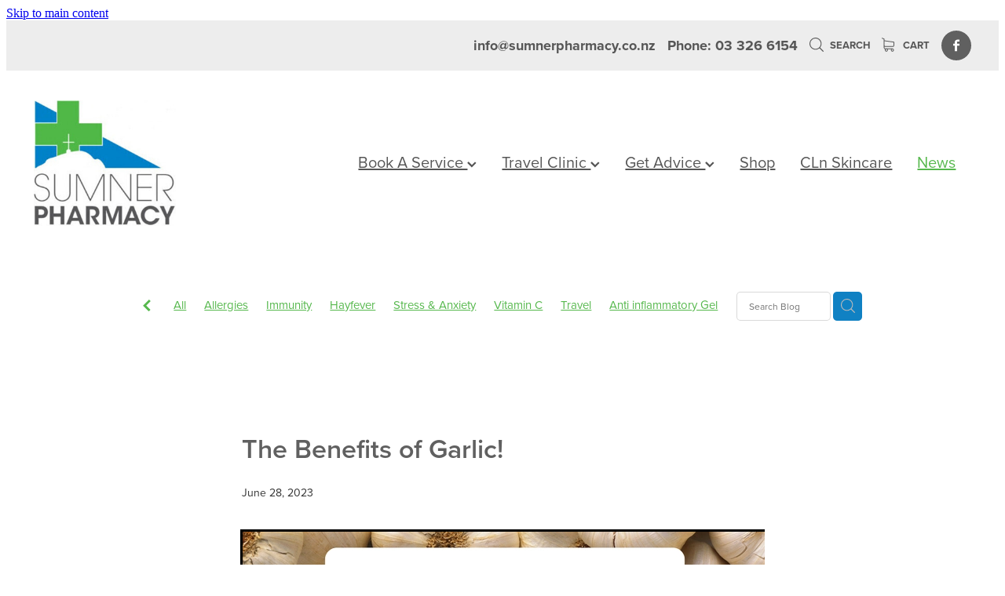

--- FILE ---
content_type: text/html; charset=UTF-8
request_url: https://www.sumnerpharmacy.co.nz/blog/post/106430/the-benefits-of-garlic/
body_size: 18792
content:
<!-- Website made on Rocketspark -->
<!DOCTYPE html>
<html  class="">
<head>

    <!-- Global site tag (gtag.js) - Google Analytics -->
                <script async src="https://www.googletagmanager.com/gtag/js?id=G-JSHF42H4ZH"></script>
                <script>
                window.dataLayer = window.dataLayer || [];
                function gtag(){dataLayer.push(arguments);}
                gtag('js', new Date());
                gtag('config', 'G-JSHF42H4ZH');
                </script>
                <!-- End Google Analytics -->
    <meta http-equiv="content-type" content="text/html; charset=UTF-8"/>
    <meta name='csrf-token' content='8bc4f6f9b21a3ac5a8e2442a33630aae'/>

        <title>The Benefits of Garlic! | Sumner Pharmacy</title>
    <meta name="description" content="Scientifically formulated, this high potency formula provides important immune support by strengthening the body&rsquo;s natural immune defences for optimal health and wellbeing all year round."/>
                                    <link rel="icon" type="image/png" href="https://nz.rs-cdn.com/images/nwsz8-nay9v/logo/cropped-49250/pad192x192@stretch.png?v=20260106082326">
                <link rel="apple-touch-icon" href="https://nz.rs-cdn.com/images/nwsz8-nay9v/logo/cropped-49250/pad192x192@stretch.png?v=20260106082326"/>
                
    <script type="text/javascript" src="https://cdn.rocketspark.com/jquery-1.7.2.min.js?v=20260121030142"></script>
     <script> window.configs = {"development":"false","DEVELOPMENT":"false","requestType":"blog","PREVIEW":"false","EDITOR":"false","template":"blank","navResizeTemplate":"","baseREMUnit":16,"screenSizes":{"t":{"fontSize":14,"contentWidth":400,"contentWidthOversize":400,"min":0,"max":400,"scale":0.7551,"subScale":0.95,"navScale":0.6,"legacy":false},"h":{"fontSize":16,"contentWidth":600,"contentWidthOversize":600,"min":0,"max":740,"scale":0.7551,"subScale":0.95,"navScale":0.6,"legacy":false},"s":{"fontSize":13,"contentWidth":740,"contentWidthOversize":740,"min":740,"max":1080,"scale":0.7959,"subScale":0.7959,"navScale":0.75,"legacy":false},"m":{"fontSize":16,"contentWidth":980,"contentWidthOversize":1080,"min":1080,"max":1460,"scale":1,"subScale":1,"navScale":1,"legacy":true},"l":{"fontSize":19,"contentWidth":1170,"contentWidthOversize":1300,"min":1460,"max":0,"scale":1.1938,"subScale":1.1938,"navScale":1.1,"legacy":false}},"publicURL":"https:\/\/www.sumnerpharmacy.co.nz","shortnameURL":"https:\/\/mylocalpharmacy10012025.rocketspark.co.nz","titleData":{"companyName":"Sumner Pharmacy","position":"right","separator":" | "},"CONSOLE_OVERRIDE":true,"noZensmooth":true,"release":"2026.1.20","browserSupport":{"chrome":86,"firefox":78,"edge":86,"internet explorer":12,"ie":12,"opera":72,"edgeMobile":44,"safari":13,"samsung browser":12,"android":89},"siteAutoPopupSettings":"","globalisationEnabled":false,"analyticsMode":"GA4"}; </script> <link rel="stylesheet" href="https://cdn.rocketspark.com/_dist/css/auth~vendors.6da4c5858d05.bundle.css" type="text/css" media="all" /> <link rel="stylesheet" href="https://cdn.rocketspark.com/_dist/css/public.c96fdbea6cf7.bundle.css" type="text/css" media="all" /> <link rel="stylesheet" href="https://cdn.rocketspark.com/_dist/css/public~vendors.24ec0c1183a5.bundle.css" type="text/css" media="all" /> <link rel="stylesheet" href="https://cdn.rocketspark.com/_dist/css/dashboard~vendors.9c624b80e5b6.bundle.css" type="text/css" media="all" /> <link rel="preload" as="style" href="https://cdn.icomoon.io/181725/Rocketspark/style.css?8gzh5b" onload="this.onload=null;this.rel='stylesheet'"> <link rel="stylesheet" href="/node_modules/@rocketspark/flint-ui/dist/rocketspark/rocketspark.css?v=1768917702"> <link rel="stylesheet" href="/node_modules/@rocketspark/image-gallery/build/css/index.css"> <script type="text/javascript" src="https://cdn.rocketspark.com/_dist/js/public.min.v20260121030142.js" ></script> <script type="text/javascript" src="https://cdn.rocketspark.com/_dist/js/commons.1f709cf9ee1a.bundle.js" ></script> <script type="text/javascript" src="https://cdn.rocketspark.com/_dist/js/blog~vendors.33618b6145a5.bundle.js" ></script> <script type="text/javascript" src="https://cdn.rocketspark.com/_dist/js/shop~vendors.c0601673efb1.bundle.js" ></script> <script type="text/javascript" src="https://cdn.rocketspark.com/_dist/js/houston~vendors.938afeba088b.bundle.js" ></script> <script type="text/javascript" src="https://cdn.rocketspark.com/_dist/js/auth~vendors.1265b1c31cc3.bundle.js" ></script> <script type="text/javascript" src="https://cdn.rocketspark.com/_dist/js/dashboard~vendors.192675722bc3.bundle.js" ></script> <script type="text/javascript" src="https://cdn.rocketspark.com/_dist/js/blastoff~vendors.bb4f8a2101db.bundle.js" ></script> <script type="text/javascript" src="https://cdn.rocketspark.com/_dist/js/public~vendors.8820ff537e13.bundle.js" ></script> <script type="text/javascript" src="https://cdn.rocketspark.com/_dist/js/public.ffd6854062ae.bundle.js" ></script> <script type="module" src="https://nz.rs-cdn.com/node_modules/@rocketspark/flint-ui/dist/rocketspark/rocketspark.esm.js?v=1768917702"></script> <link rel="stylesheet" href="https://cdn.rocketspark.com/_dist/css/blog.b503d7f04b5c.bundle.css" type="text/css" media="screen" /> <script type="text/javascript" src="https://cdn.rocketspark.com/_dist/js/blog~vendors.33618b6145a5.bundle.js" ></script> <script type="text/javascript" src="https://cdn.rocketspark.com/_dist/js/blog.5d60b687608d.bundle.js" ></script> <!--suppress ES6ConvertVarToLetConst --> <script> var detectedLogoWidth = localStorage.getItem('detectedLogoWidth'); if (detectedLogoWidth) { var style = document.createElement('style'); style.innerHTML = "@media all and (min-width: 740px) { #header #logo, #header .logo { width: " + detectedLogoWidth + '; } }'; document.head.appendChild(style); } </script> <link rel="stylesheet" href="https://nz.rs-cdn.com/site_files/34319/77642/css/css.css?v=20260114153604" type="text/css" media="all" title="dynamicstyle" /> <link rel="stylesheet" href="/site_files/34319/assets/blog/blog.css?v=20260120205137" type="text/css" media="screen" /> <meta name="viewport" content="width=device-width, initial-scale=1"> 

    <script type="text/javascript" src="https://cdn.rocketspark.com/blog/general.js?v=20260121030142"></script>
                <script defer type="text/javascript" src="//use.typekit.net/ik/[base64].js"></script>
        <meta name="twitter:card" content="summary_large_image"/>
            <meta name="twitter:title" content="The Benefits of Garlic!"/>
        <meta name="twitter:description" content="Scientifically formulated, this high potency formula provides important immune support by strengthening the body&rsquo;s natural immune defences for optimal health and wellbeing all year round.&amp..."/>
            <meta name="twitter:domain" content="https://www.sumnerpharmacy.co.nz/blog/post/106430/the-benefits-of-garlic/"/>
        <meta property="og:image" content="https://nz.rs-cdn.com/images/nwsz8-nay9v/blog/3d36de077f8c6c80ea9942e315b9acc7__ecb4/fit1200x1200.png"/>
    <meta property="og:image:width" content="1080"/>
    <meta property="og:image:height" content="1080"/>
    <meta name="twitter:image" content="https://nz.rs-cdn.com/images/nwsz8-nay9v/blog/3d36de077f8c6c80ea9942e315b9acc7__ecb4/fit1200x1200.png"/>
            <meta property="og:title" content="The Benefits of Garlic!"/>
        <meta property="og:description" content="Scientifically formulated, this high potency formula provides important immune support by strengthening the body&rsquo;s natural immune defences for optimal health and wellbeing all year round."/>
        <meta property="og:url" content="https://www.sumnerpharmacy.co.nz/blog/post/106430/the-benefits-of-garlic/"/>
        <meta property="og:site_name" content="The Benefits of Garlic! | Sumner Pharmacy"/>
        <meta property="og:type" content="article"/>

            <script type="application/ld+json">
        {
            "@context": "https://schema.org",
            "@type": "Article",
            "headline": "The Benefits of Garlic!",
            "image": [
                "https://nz.rs-cdn.com/images/nwsz8-nay9v/blog/3d36de077f8c6c80ea9942e315b9acc7__ecb4/fit1200x1200.png"
            ],
        "datePublished": "2023-06-28T13:31:02+12:00"        }


        </script>
        
    <!-- Google Tag Manager -->
<script>(function(w,d,s,l,i){w[l]=w[l]||[];w[l].push({'gtm.start':
new Date().getTime(),event:'gtm.js'});var f=d.getElementsByTagName(s)[0],
j=d.createElement(s),dl=l!='dataLayer'?'&l='+l:'';j.async=true;j.src=
'https://www.googletagmanager.com/gtm.js?id='+i+dl;f.parentNode.insertBefore(j,f);
})(window,document,'script','dataLayer','GTM-P32BNN3L');</script>
<!-- End Google Tag Manager -->

<!-- Google tag (gtag.js) -->
<script async src="https://www.googletagmanager.com/gtag/js?id=AW-17589412478"></script>
<script>
  window.dataLayer = window.dataLayer || [];
  function gtag(){dataLayer.push(arguments);}
  gtag('js', new Date());

  gtag('config', 'AW-17589412478');
</script>
    </head><body data-page-id="blog" data-post-id="106430" class="contact-bar">
    <a href="#main_body" class="_925853a1 _925853a1--2ebf083f _7720d2f9">Skip to main content</a>    <!-- Google Tag Manager (noscript) -->
<noscript><iframe src="https://www.googletagmanager.com/ns.html?id=GTM-P32BNN3L"
height="0" width="0" style="display:none;visibility:hidden"></iframe></noscript>
<!-- End Google Tag Manager (noscript) -->    <style>.old-browser-popup{position:fixed;width:100%;height:100%;z-index:9999999}.old-browser-popup__background-fade{position:absolute;background:#000;width:100%;height:100%;opacity:.6;z-index:1}.old-browser-popup__box{position:relative;z-index:2;width:42.25rem;margin:0 auto;text-align:center;top:40%}.old-browser-popup__inner{padding:3rem 2rem;font-size:1rem}.old-browser-popup__inner .site-button{margin:1rem auto 0;font-size:1.2rem}@media (max-width:720px){.old-browser-popup__box{width:90%;top:50%;-ms-transform:translate(0,-50%);-webkit-transform:translate(0,-50%);transform:translate(0,-50%)}.old-browser-popup__box br{display:none}.old-browser-popup__inner a.site-button{font-size:16px}}</style>
    <script src="https://cdn.jsdelivr.net/npm/ua-parser-js@0/dist/ua-parser.min.js"></script>
    <script type="text/javascript">
    "use strict";if(!window.PREVIEW&&!window.EDITOR&&window.sessionStorage&&null===window.sessionStorage.getItem("old-browser")){var browserName,version,parser=new UAParser,popup='<div class="old-browser-popup"><div class="old-browser-popup__background-fade"></div><div class="old-browser-popup__box content-background"><div class="old-browser-popup__inner p-font p-font-colour">Our website doesn\'t fully support the browser you are using, we <br/>recommend you <a href="https://updatemybrowser.org/" target="_blank">update to a newer version</a>.<br/><a onclick="location.reload();" class="site-button">Continue with current browser</a></div></div></div>';if(void 0!==parser){void 0!==parser.getBrowser().name&&(browserName=parser.getBrowser().name.toLowerCase()),void 0!==parser.getBrowser().version&&(version=parseFloat(parser.getBrowser().version));var browserPopup=document.getElementById("old-browser-popup");if(void 0!==browserName){var configs=window.configs;if(Object.prototype.hasOwnProperty.call(configs,"browserSupport")&&Object.prototype.hasOwnProperty.call(configs.browserSupport,browserName)){var browserNameTest=configs.browserSupport[browserName];"edge"===browserName&&"mobile"===parser.getDevice().type&&(browserNameTest="edgeMobile"),version<configs.browserSupport[browserNameTest]&&document.body.insertAdjacentHTML("beforeend",popup)}}}window.sessionStorage.setItem("old-browser",!0)}
    </script>
    <div class="side-of-page">
            </div> <!-- end .side-of-page -->
    <div id="shadow">
        <div id="shadow_inner">

                <div class="announcement-bar">
        <div class="announcement-bar__content"><p class="text-center">It's measles immunisation week. Make sure your tamariki are fully immunised with TWO doses of the MMR vaccine.&nbsp;<strong></strong></p></div>
        <rs-icon class="announcement-bar__close" name="x"></rs-icon>
    </div>
<div class="rs-contact-bar-container right rs-contact-bar-container--blank-template header--width-full" data-position="top" style="display: block;"><div class="rs-contact-bar-inner"><span class="email"><a href="mailto:&#105;&#110;&#102;&#111;&#64;&#115;&#117;&#109;&#110;&#101;&#114;&#112;&#104;&#97;&#114;&#109;&#97;&#99;&#121;&#46;&#99;&#111;&#46;&#110;&#122;">&#105;&#110;&#102;&#111;&#64;&#115;&#117;&#109;&#110;&#101;&#114;&#112;&#104;&#97;&#114;&#109;&#97;&#99;&#121;&#46;&#99;&#111;&#46;&#110;&#122;</a></span><span class="phone">Phone: 03 326 6154</span><div class="shop-icons"><a class="icon-container" @click="showSearch"><span class="search-icon icon"><?xml version="1.0" encoding="UTF-8" standalone="no"?>
<svg width="18px" height="18px" viewBox="0 0 18 18" version="1.1" xmlns="http://www.w3.org/2000/svg" xmlns:xlink="http://www.w3.org/1999/xlink">
    <g id="Cart-Contact-Bar" stroke="none" stroke-width="1" fill="none" fill-rule="evenodd">
        <g id="Empty-Cart-Icon" transform="translate(-845.000000, -13.000000)">
            <g id="Search" transform="translate(845.000000, 13.000000)">
                <g id="magnifying-glass" stroke-width="1" fill-rule="evenodd">
                    <g id="Capa_1"></g>
                </g>
                <path d="M17.8423503,17.0820399 L13.468071,12.7077605 C14.6414634,11.3587583 15.3518847,9.59866962 15.3518847,7.67494457 C15.3518847,3.44035477 11.9075388,0 7.67694013,0 C3.44235033,0 0.00199556541,3.4443459 0.00199556541,7.67494457 C0.00199556541,11.9055432 3.44634146,15.3498891 7.67694013,15.3498891 C9.60066519,15.3498891 11.3607539,14.6394678 12.7097561,13.4660754 L17.0840355,17.8403548 C17.1878049,17.9441242 17.3274945,18 17.4631929,18 C17.5988914,18 17.7385809,17.9481153 17.8423503,17.8403548 C18.0498891,17.632816 18.0498891,17.2895787 17.8423503,17.0820399 Z M1.07560976,7.67494457 C1.07560976,4.03503326 4.03702882,1.07760532 7.672949,1.07760532 C11.3128603,1.07760532 14.2702882,4.03902439 14.2702882,7.67494457 C14.2702882,11.3108647 11.3128603,14.2762749 7.672949,14.2762749 C4.03702882,14.2762749 1.07560976,11.3148559 1.07560976,7.67494457 Z" id="Shape" fill="#FFFFFF" fill-rule="nonzero"></path>
            </g>
        </g>
    </g>
</svg></span> Search</a><a :href="cartURL" class="icon-container cart-container" data-cart-count="0"><span v-bind:class="{ 'has-items': hasItems }" class="cart-icon icon"><svg xmlns="http://www.w3.org/2000/svg" width="25" height="22" viewBox="0 0 25 22">
  <g fill="none" fill-rule="evenodd">
    <path fill="#FFF" fill-rule="nonzero" d="M5.6984106,14.4725216 L17.5350552,14.4725216 C18.8772185,14.4725216 19.9721413,13.352193 19.9721413,11.9788871 L19.9721413,6.88319918 L19.9721413,6.86512936 L19.9721413,6.82898973 C19.9721413,6.81995483 19.9721413,6.81091992 19.9677263,6.80188501 C19.9677263,6.7928501 19.9633113,6.77929774 19.9633113,6.77026283 C19.9633113,6.76122793 19.9588962,6.75219302 19.9588962,6.74315811 C19.9544812,6.7341232 19.9544812,6.7250883 19.9500662,6.71153593 C19.9456512,6.70250103 19.9456512,6.69346612 19.9412362,6.68443121 C19.9368212,6.6753963 19.9368212,6.6663614 19.9324062,6.65732649 C19.9279912,6.64829158 19.9235762,6.63925667 19.9191611,6.62570431 C19.9147461,6.6166694 19.9103311,6.6076345 19.9059161,6.60311704 C19.9015011,6.59408214 19.8970861,6.58504723 19.8926711,6.57601232 C19.8882561,6.56697741 19.8838411,6.56245996 19.879426,6.55342505 C19.875011,6.54439014 19.866181,6.53535524 19.861766,6.52632033 C19.857351,6.51728542 19.852936,6.51276797 19.844106,6.50373306 C19.8396909,6.49469815 19.8308609,6.4901807 19.8264459,6.48114579 C19.8220309,6.47211088 19.8132009,6.46759343 19.8087859,6.45855852 C19.8043709,6.44952361 19.7955408,6.44500616 19.7911258,6.44048871 C19.7822958,6.4314538 19.7778808,6.42693634 19.7690508,6.41790144 C19.7602208,6.41338398 19.7558057,6.40434908 19.7469757,6.39983162 C19.7381457,6.39531417 19.7293157,6.38627926 19.7204857,6.38176181 C19.7116556,6.37724435 19.7072406,6.3727269 19.6984106,6.36820945 C19.6895806,6.36369199 19.6807506,6.35917454 19.6719205,6.35013963 C19.6630905,6.34562218 19.6542605,6.34110472 19.6454305,6.33658727 C19.6366004,6.33206982 19.6277704,6.32755236 19.6189404,6.32303491 C19.6101104,6.31851745 19.6012804,6.314 19.5924503,6.30948255 C19.5836203,6.30496509 19.5747903,6.30496509 19.5659603,6.30044764 C19.5571302,6.29593018 19.5438852,6.29141273 19.5350552,6.29141273 C19.5262252,6.29141273 19.5173951,6.28689528 19.5129801,6.28689528 C19.4997351,6.28237782 19.4909051,6.28237782 19.47766,6.28237782 C19.473245,6.28237782 19.46883,6.27786037 19.46,6.27786037 L4.45779249,4.15917454 L4.45779249,2.01790144 C4.45779249,1.99531417 4.45779249,1.9727269 4.45337748,1.95465708 C4.45337748,1.95013963 4.45337748,1.94562218 4.44896247,1.93658727 C4.44896247,1.92303491 4.44454746,1.90948255 4.44454746,1.89593018 C4.44013245,1.88237782 4.44013245,1.87334292 4.43571744,1.85979055 C4.43571744,1.85075565 4.43130243,1.84623819 4.43130243,1.83720329 C4.42688742,1.82365092 4.42247241,1.81009856 4.4180574,1.7965462 C4.4180574,1.79202875 4.41364238,1.78299384 4.41364238,1.77847639 C4.40922737,1.76492402 4.40481236,1.75588912 4.39598234,1.74233676 C4.39156733,1.7378193 4.39156733,1.72878439 4.38715232,1.72426694 C4.38273731,1.71523203 4.3783223,1.70619713 4.36949227,1.69716222 C4.36507726,1.68812731 4.36066225,1.68360986 4.35624724,1.67457495 C4.35183223,1.66554004 4.34741722,1.66102259 4.34300221,1.65198768 C4.3385872,1.64295277 4.32975717,1.63391786 4.32534216,1.62488296 C4.32092715,1.6203655 4.31651214,1.61584805 4.31209713,1.6113306 C4.30326711,1.60229569 4.29443709,1.59326078 4.28560706,1.58422587 C4.28119205,1.57970842 4.27677704,1.57519097 4.27236203,1.57067351 C4.26353201,1.5616386 4.25470199,1.5526037 4.24145695,1.54356879 C4.23704194,1.53905133 4.22821192,1.53453388 4.22379691,1.53001643 C4.21496689,1.52098152 4.20613687,1.51646407 4.19730684,1.50742916 C4.18406181,1.49839425 4.17081678,1.48935934 4.16198675,1.48484189 C4.15757174,1.48032444 4.15315673,1.48032444 4.14874172,1.47580698 C4.13108168,1.46677207 4.10900662,1.45773717 4.09134658,1.44870226 L0.837483444,0.0482915811 C0.532847682,-0.0827145791 0.18406181,0.0618439425 0.0560264901,0.373548255 C-0.07200883,0.685252567 0.0692715232,1.04213142 0.373907285,1.17313758 L3.2613245,2.41995483 L3.2613245,5.18463655 L3.2613245,5.62282957 L3.2613245,8.9838152 L3.2613245,11.987922 L3.2613245,15.7825832 C3.2613245,17.0474702 4.18847682,18.0955195 5.38494481,18.2536304 C5.16860927,18.6240616 5.04057395,19.0577372 5.04057395,19.5185175 C5.04057395,20.878271 6.12225166,21.9805298 7.44675497,21.9805298 C8.77125828,21.9805298 9.85293598,20.8737536 9.85293598,19.5185175 C9.85293598,19.0667721 9.73373068,18.637614 9.52181015,18.2762177 L14.8816336,18.2762177 C14.669713,18.6421314 14.5505077,19.0667721 14.5505077,19.5185175 C14.5505077,20.878271 15.6321854,21.9805298 16.9566887,21.9805298 C18.2811921,21.9805298 19.3628698,20.8737536 19.3628698,19.5185175 C19.3628698,18.1632813 18.2811921,17.0565051 16.9566887,17.0565051 L5.6984106,17.0565051 C5.00966887,17.0565051 4.45337748,16.4827885 4.45337748,15.7825832 L4.45337748,14.1291951 C4.81540839,14.3460329 5.24366446,14.4725216 5.6984106,14.4725216 Z M8.66529801,19.514 C8.66529801,20.200653 8.11783664,20.7562998 7.45116998,20.7562998 C6.78450331,20.7562998 6.23704194,20.1961355 6.23704194,19.514 C6.23704194,18.8318645 6.78450331,18.2717002 7.45116998,18.2717002 C8.11783664,18.2717002 8.66529801,18.827347 8.66529801,19.514 Z M18.1752318,19.514 C18.1752318,20.200653 17.6277704,20.7562998 16.9611038,20.7562998 C16.2944371,20.7562998 15.7469757,20.1961355 15.7469757,19.514 C15.7469757,18.8318645 16.2944371,18.2717002 16.9611038,18.2717002 C17.6277704,18.2717002 18.1752318,18.827347 18.1752318,19.514 Z M17.5350552,13.252809 L5.6984106,13.252809 C5.00966887,13.252809 4.45337748,12.6790924 4.45337748,11.9788871 L4.45337748,8.97478029 L4.45337748,5.61379466 L4.45337748,5.38792197 L18.7800883,7.40722382 L18.7800883,11.9743696 C18.7800883,12.6836099 18.2193819,13.252809 17.5350552,13.252809 Z"/>
    <circle class="item-dot" cx="21" cy="5" r="4" fill="#F00"/>
  </g>
</svg>
</span> Cart <span class="cart-count" v-text="cartCountText"></span></a></div><div class="contact-bar-spacer"></div><div class="social-container  style3 custom contactBar"><div class="social-row"><a class='social-icon facebook-icon' href='https://www.facebook.com/sumnerpharmacynz' target="_blank" title="A link to this website's Facebook."><svg height="17" width="9" xmlns:xlink="http://www.w3.org/1999/xlink" xmlns="http://www.w3.org/2000/svg" viewBox="0 0 9 17">
    <path fill-rule="evenodd" d="M 8.86 9.02 C 8.86 9.02 5.61 9.02 5.61 9.02 C 5.61 9.02 5.61 17 5.61 17 C 5.61 17 2.3 17 2.3 17 C 2.3 17 2.3 9.02 2.3 9.02 C 2.3 9.02 0 9.02 0 9.02 C 0 9.02 0 6.15 0 6.15 C 0 6.15 2.3 6.15 2.3 6.15 C 2.3 6.15 2.3 4.97 2.3 3.7 C 2.3 1.77 3.66 0 6.79 0 C 8.05 0 8.99 0.11 8.99 0.11 C 8.99 0.11 8.91 2.79 8.91 2.79 C 8.91 2.79 7.96 2.79 6.92 2.79 C 5.79 2.79 5.61 3.26 5.61 4.05 C 5.61 4.15 5.61 4.19 5.61 4.19 C 5.61 4.41 5.61 4.95 5.61 6.15 C 5.61 6.15 9 6.15 9 6.15 C 9 6.15 8.86 9.02 8.86 9.02 Z" />
</svg></a></div></div></div></div><div class="header _51cf2b51 header--template-right header--sticky-fix">
    <div class="header__inner header__inner-width-full">
            <div class="header-logo header-logo--image">
            <a href="/" class="header-logo__inner" aria-label="Sumner Pharmacy homepage">
                    </a>
        </div>
    <nav class="site-nav" id="site-navigation" aria-label="Main navigation">
            <div class="site-nav__desktop">
                            <div class="site-nav__item header-dropdown--has-dropdown">

                                            <a href="/book-a-service/" class="site-nav__item-link">
                            Book A Service
                                                            <span class="header-dropdown__arrow"><?xml version="1.0" encoding="UTF-8"?>
<svg width="21px" height="14px" viewBox="0 0 21 14" version="1.1" xmlns="http://www.w3.org/2000/svg" xmlns:xlink="http://www.w3.org/1999/xlink">
    <g stroke="none" stroke-width="1" fill="none" fill-rule="evenodd">
        <polygon fill="#000000" points="20.1999615 3.43121387 10.4311754 13.2 0.286666716 3.05549133 2.95429677 0.2 10.4311754 7.67687861 17.5323315 0.575722543"></polygon>
    </g>
</svg></span>
                                                    </a>
                    
                                            <div class="header-dropdown">
                            <div class="header-dropdown__menu">
                                                                    <a class="header-dropdown__link " href="/vaccinations/">Vaccinations</a>
                                                                    <a class="header-dropdown__link " href="/vitamin-b12-injections/">Vitamin B12 Injections</a>
                                                                    <a class="header-dropdown__link " href="/thrush-treatment/">Thrush Treatment</a>
                                                                    <a class="header-dropdown__link " href="/urinary-tract-infections/">Urinary Tract Infections</a>
                                                                    <a class="header-dropdown__link " href="/oral-contraceptive-pill/">Oral Contraceptive Pill</a>
                                                                    <a class="header-dropdown__link " href="/emergency-contraceptive-pill/">Emergency Contraceptive Pill</a>
                                                                    <a class="header-dropdown__link " href="/silvasta-viagra-and-vedafil-for-men/">Silvasta, Viagra and Vedafil for Men</a>
                                                                    <a class="header-dropdown__link " href="/blood-pressure-checks/">Blood Pressure Checks</a>
                                                                    <a class="header-dropdown__link " href="/smoking-cessation-consultation/">Smoking Cessation Consultation</a>
                                                                    <a class="header-dropdown__link " href="/medicine-disposal/">Medicine Disposal</a>
                                                                    <a class="header-dropdown__link " href="/passport-photos/">Passport Photos</a>
                                                                    <a class="header-dropdown__link " href="/travel-clinic-christchurch/">Travel Clinic</a>
                                                            </div>
                        </div>
                                    </div>
                            <div class="site-nav__item header-dropdown--has-dropdown">

                                            <a href="/travel-clinic-christchurch/" class="site-nav__item-link">
                            Travel Clinic
                                                            <span class="header-dropdown__arrow"><?xml version="1.0" encoding="UTF-8"?>
<svg width="21px" height="14px" viewBox="0 0 21 14" version="1.1" xmlns="http://www.w3.org/2000/svg" xmlns:xlink="http://www.w3.org/1999/xlink">
    <g stroke="none" stroke-width="1" fill="none" fill-rule="evenodd">
        <polygon fill="#000000" points="20.1999615 3.43121387 10.4311754 13.2 0.286666716 3.05549133 2.95429677 0.2 10.4311754 7.67687861 17.5323315 0.575722543"></polygon>
    </g>
</svg></span>
                                                    </a>
                    
                                            <div class="header-dropdown">
                            <div class="header-dropdown__menu">
                                                                    <a class="header-dropdown__link " href="/travel-clinic-homepage/">Travel Clinic Homepage</a>
                                                                    <a class="header-dropdown__link " href="/travel-clinic-screening-questionnaire/">Travel Clinic Screening Questionnaire</a>
                                                                    <a class="header-dropdown__link " href="/travel-clinic-services/">Travel Clinic Services</a>
                                                                    <a class="header-dropdown__link " href="/travel-clinic-price-list/">Travel Clinic Price List</a>
                                                            </div>
                        </div>
                                    </div>
                            <div class="site-nav__item header-dropdown--has-dropdown">

                                            <a href="/get-advice/" class="site-nav__item-link">
                            Get Advice
                                                            <span class="header-dropdown__arrow"><?xml version="1.0" encoding="UTF-8"?>
<svg width="21px" height="14px" viewBox="0 0 21 14" version="1.1" xmlns="http://www.w3.org/2000/svg" xmlns:xlink="http://www.w3.org/1999/xlink">
    <g stroke="none" stroke-width="1" fill="none" fill-rule="evenodd">
        <polygon fill="#000000" points="20.1999615 3.43121387 10.4311754 13.2 0.286666716 3.05549133 2.95429677 0.2 10.4311754 7.67687861 17.5323315 0.575722543"></polygon>
    </g>
</svg></span>
                                                    </a>
                    
                                            <div class="header-dropdown">
                            <div class="header-dropdown__menu">
                                                                    <a class="header-dropdown__link " href="/baby-and-child/">Baby &amp; Child</a>
                                                                    <a class="header-dropdown__link " href="/cold-and-flu/">Cold &amp; Flu</a>
                                                                    <a class="header-dropdown__link " href="/coughs/">Coughs</a>
                                                                    <a class="header-dropdown__link " href="/digestive-care/">Digestive Care</a>
                                                                    <a class="header-dropdown__link " href="/eye-care/">Eye Care</a>
                                                                    <a class="header-dropdown__link " href="/first-aid/">First Aid</a>
                                                                    <a class="header-dropdown__link " href="/foot-care/">Foot Care</a>
                                                                    <a class="header-dropdown__link " href="/hayfever-and-allergies/">Hayfever &amp; Allergies</a>
                                                                    <a class="header-dropdown__link " href="/heart-health/">Heart Health</a>
                                                                    <a class="header-dropdown__link " href="/home-healthcare/">Home Healthcare</a>
                                                                    <a class="header-dropdown__link " href="/immunity/">Immunity</a>
                                                                    <a class="header-dropdown__link " href="/joints-and-muscles/">Joints &amp; Muscles</a>
                                                                    <a class="header-dropdown__link " href="/nose-and-sinus/">Nose &amp; Sinus</a>
                                                                    <a class="header-dropdown__link " href="/pain-relief/">Pain Relief</a>
                                                                    <a class="header-dropdown__link " href="/skin-care/">Skin Care</a>
                                                                    <a class="header-dropdown__link " href="/sleep-and-stress/">Sleep &amp; Stress</a>
                                                                    <a class="header-dropdown__link " href="/womens-health/">Womens Health</a>
                                                            </div>
                        </div>
                                    </div>
                            <div class="site-nav__item">

                                            <a href="/shop/" class="site-nav__item-link">
                            Shop
                                                    </a>
                    
                                    </div>
                            <div class="site-nav__item">

                                            <a href="https://clnwash.sumnerpharmacy.co.nz/" class="site-nav__item-link" target="_blank">
                            CLn Skincare
                                                    </a>
                    
                                    </div>
                            <div class="site-nav__item site-nav__item--active">

                                            <a href="/blog/" class="site-nav__item-link">
                            News
                                                    </a>
                    
                                    </div>
                    </div>
        <div class="site-nav__mobile">
                    </div>
        
    </nav>
    <div class="header-icons">
            
        
    </div>    
    <div class="header-mobile header-mobile--icon-count-3">
    <button class="header-mobile__icons header__hamburger header__hamburger--mobile header__hamburger--squeeze" type="button" aria-label="Open navigation menu" aria-controls="site-navigation" aria-expanded="false">
      <span class="header__hamburger-box">
        <span class="header__hamburger-inner"></span>
      </span>
    </button>    
            <rs-icon class="header-mobile__icons header-mobile__icons--search" name="search" size="30" tabindex="0" role="button" aria-label="Search" aria-haspopup="true" aria-pressed="false"></rs-icon>
        <a href="/shop/checkout/" aria-label="Go to shop checkout" class="header-mobile__icons rs-icon-shopping-bag " style="font-size:36px;"><span class="path1"></span><span class="path2"></span></a>
    </div>

    </div>

                <div class="_708858fd" data-hidden=""></div>
    </div>
<div class="feature-area-main feature-area-main--main feature-area-main--above" id="feature-area"><div class="mobile-menu-bar mobile-menu-bar--4-count mobile-menu-component no-feature grid"><a class="mobile-menu-icon mobile-menu-toggle"><span></span></a><a class="mobile-menu-icon mobile-menu-contact-phone" href="tel:033266154"><?xml version="1.0" encoding="UTF-8"?>
<svg width="17px" height="17px" viewBox="0 0 17 17" version="1.1" xmlns="http://www.w3.org/2000/svg" xmlns:xlink="http://www.w3.org/1999/xlink">
    <!-- Generator: Sketch 47.1 (45422) - http://www.bohemiancoding.com/sketch -->
    <title>Shape</title>
    <desc>Created with Sketch.</desc>
    <defs></defs>
    <g id="Customer-Accounts" stroke="none" stroke-width="1" fill="none" fill-rule="evenodd">
        <g id="Mobile" transform="translate(-265.000000, -28.000000)" fill-rule="nonzero" fill="#565656">
            <g id="phone-call-(1)" transform="translate(265.000000, 28.000000)">
                <path d="M14.3108256,10.1337366 C13.9397731,9.74910394 13.4922149,9.54345878 13.0178797,9.54345878 C12.5473698,9.54345878 12.0959863,9.7452957 11.7096327,10.1299283 L10.500843,11.3295251 C10.4013857,11.2762097 10.3019283,11.2267025 10.2062962,11.1771953 C10.068586,11.108647 9.93852633,11.0439068 9.82759311,10.9753584 C8.69530914,10.2594086 7.66630783,9.32638889 6.67938464,8.11917563 C6.20122418,7.51747312 5.87990035,7.0109767 5.64655805,6.4968638 C5.96023131,6.21124552 6.25095287,5.91420251 6.53402386,5.62858423 C6.6411318,5.52195341 6.74823975,5.41151434 6.85534769,5.30488351 C7.65865726,4.50515233 7.65865726,3.46931004 6.85534769,2.66957885 L5.81104525,1.62992832 C5.69246145,1.51187276 5.57005237,1.39000896 5.45529386,1.26814516 C5.22577684,1.03203405 4.98478397,0.788306452 4.73614053,0.559811828 C4.36508802,0.19422043 3.92135511,0 3.4546705,0 C2.98798589,0 2.53660242,0.19422043 2.15407405,0.559811828 C2.15024877,0.563620072 2.15024877,0.563620072 2.14642348,0.567428315 L0.845827034,1.87365591 C0.356190724,2.36111111 0.0769450153,2.95519713 0.0157404765,3.64448925 C-0.0760663317,4.75649642 0.252908064,5.79233871 0.505376787,6.47020609 C1.12507274,8.1344086 2.05079139,9.67674731 3.4317188,11.3295251 C5.10719305,13.3212366 7.12311755,14.8940412 9.42593832,16.0022401 C10.3057536,16.4173387 11.4801157,16.9086022 12.792188,16.9923835 C12.8725189,16.9961918 12.9566752,17 13.0331808,17 C13.9168214,17 14.6589264,16.6839158 15.2403695,16.0555556 C15.2441948,16.0479391 15.2518454,16.0441308 15.2556706,16.0365143 C15.4545854,15.796595 15.6841024,15.5795251 15.9250953,15.3472222 C16.0895825,15.1910842 16.257895,15.0273297 16.4223822,14.8559588 C16.8010852,14.4637097 17,14.0067204 17,13.5383065 C17,13.0660842 16.79726,12.6129032 16.4109063,12.2320789 L14.3108256,10.1337366 Z M15.6802771,14.1438172 C15.6764518,14.1438172 15.6764518,14.1476254 15.6802771,14.1438172 C15.5310911,14.3037634 15.3780797,14.4484767 15.2135925,14.6084229 C14.9649491,14.8445341 14.7124804,15.0920699 14.4753128,15.3700717 C14.0889591,15.781362 13.6337504,15.9755824 13.0370061,15.9755824 C12.9796269,15.9755824 12.9184223,15.9755824 12.8610431,15.9717742 C11.7249338,15.8994176 10.6691555,15.4576613 9.87732179,15.0806452 C7.71221123,14.0371864 5.81104525,12.5557796 4.23120309,10.6783154 C2.92678135,9.11312724 2.05461668,7.66599462 1.47699884,6.11223118 C1.12124746,5.16397849 0.991187814,4.42517921 1.04856707,3.72827061 C1.08681991,3.28270609 1.25895767,2.91330645 1.57645622,2.59722222 L2.88087795,1.29861111 C3.06831685,1.1234319 3.2672316,1.02822581 3.46232107,1.02822581 C3.70331394,1.02822581 3.89840341,1.17293907 4.02081249,1.29480287 C4.02463777,1.29861111 4.02846305,1.30241935 4.03228834,1.3062276 C4.26563064,1.52329749 4.48749709,1.74798387 4.7208394,1.98790323 C4.83942319,2.10976703 4.96183227,2.23163082 5.08424135,2.35730287 L6.12854379,3.39695341 C6.53402386,3.80062724 6.53402386,4.17383513 6.12854379,4.57750896 C6.01761056,4.68794803 5.91050262,4.7983871 5.7995694,4.90501792 C5.47824557,5.23252688 5.17222287,5.53718638 4.83942319,5.83422939 C4.83177263,5.84184588 4.82412206,5.84565412 4.82029677,5.85327061 C4.49132238,6.18077957 4.55252692,6.50067204 4.62138202,6.71774194 C4.62520731,6.72916667 4.62903259,6.7405914 4.63285787,6.75201613 C4.90445302,7.40703405 5.28698138,8.02396953 5.8684245,8.75896057 L5.87224979,8.76276882 C6.92802808,10.0575717 8.04118563,11.0667563 9.26910169,11.8398297 C9.42593832,11.9388441 9.58660024,12.0188172 9.73961158,12.0949821 C9.87732179,12.1635305 10.0073814,12.2282706 10.1183147,12.296819 C10.1336158,12.3044355 10.1489169,12.3158602 10.1642181,12.3234767 C10.2942777,12.3882168 10.4166868,12.4186828 10.5429212,12.4186828 C10.8604197,12.4186828 11.0593345,12.2206541 11.1243643,12.155914 L12.4326113,10.8534946 C12.5626709,10.7240143 12.7692363,10.5678763 13.0102291,10.5678763 C13.2473967,10.5678763 13.4424862,10.7163978 13.56107,10.8458781 C13.5648953,10.8496864 13.5648953,10.8496864 13.5687205,10.8534946 L15.6764518,12.9518369 C16.0704561,13.3402778 16.0704561,13.7401434 15.6802771,14.1438172 Z" id="Shape"></path>
            </g>
        </g>
    </g>
</svg></a><a href="/shop/" class="mobile-menu-icon mobile-menu-contact-cart"><svg xmlns="http://www.w3.org/2000/svg" width="25" height="22" viewBox="0 0 25 22">
  <g fill="none" fill-rule="evenodd">
    <path fill="#FFF" fill-rule="nonzero" d="M5.6984106,14.4725216 L17.5350552,14.4725216 C18.8772185,14.4725216 19.9721413,13.352193 19.9721413,11.9788871 L19.9721413,6.88319918 L19.9721413,6.86512936 L19.9721413,6.82898973 C19.9721413,6.81995483 19.9721413,6.81091992 19.9677263,6.80188501 C19.9677263,6.7928501 19.9633113,6.77929774 19.9633113,6.77026283 C19.9633113,6.76122793 19.9588962,6.75219302 19.9588962,6.74315811 C19.9544812,6.7341232 19.9544812,6.7250883 19.9500662,6.71153593 C19.9456512,6.70250103 19.9456512,6.69346612 19.9412362,6.68443121 C19.9368212,6.6753963 19.9368212,6.6663614 19.9324062,6.65732649 C19.9279912,6.64829158 19.9235762,6.63925667 19.9191611,6.62570431 C19.9147461,6.6166694 19.9103311,6.6076345 19.9059161,6.60311704 C19.9015011,6.59408214 19.8970861,6.58504723 19.8926711,6.57601232 C19.8882561,6.56697741 19.8838411,6.56245996 19.879426,6.55342505 C19.875011,6.54439014 19.866181,6.53535524 19.861766,6.52632033 C19.857351,6.51728542 19.852936,6.51276797 19.844106,6.50373306 C19.8396909,6.49469815 19.8308609,6.4901807 19.8264459,6.48114579 C19.8220309,6.47211088 19.8132009,6.46759343 19.8087859,6.45855852 C19.8043709,6.44952361 19.7955408,6.44500616 19.7911258,6.44048871 C19.7822958,6.4314538 19.7778808,6.42693634 19.7690508,6.41790144 C19.7602208,6.41338398 19.7558057,6.40434908 19.7469757,6.39983162 C19.7381457,6.39531417 19.7293157,6.38627926 19.7204857,6.38176181 C19.7116556,6.37724435 19.7072406,6.3727269 19.6984106,6.36820945 C19.6895806,6.36369199 19.6807506,6.35917454 19.6719205,6.35013963 C19.6630905,6.34562218 19.6542605,6.34110472 19.6454305,6.33658727 C19.6366004,6.33206982 19.6277704,6.32755236 19.6189404,6.32303491 C19.6101104,6.31851745 19.6012804,6.314 19.5924503,6.30948255 C19.5836203,6.30496509 19.5747903,6.30496509 19.5659603,6.30044764 C19.5571302,6.29593018 19.5438852,6.29141273 19.5350552,6.29141273 C19.5262252,6.29141273 19.5173951,6.28689528 19.5129801,6.28689528 C19.4997351,6.28237782 19.4909051,6.28237782 19.47766,6.28237782 C19.473245,6.28237782 19.46883,6.27786037 19.46,6.27786037 L4.45779249,4.15917454 L4.45779249,2.01790144 C4.45779249,1.99531417 4.45779249,1.9727269 4.45337748,1.95465708 C4.45337748,1.95013963 4.45337748,1.94562218 4.44896247,1.93658727 C4.44896247,1.92303491 4.44454746,1.90948255 4.44454746,1.89593018 C4.44013245,1.88237782 4.44013245,1.87334292 4.43571744,1.85979055 C4.43571744,1.85075565 4.43130243,1.84623819 4.43130243,1.83720329 C4.42688742,1.82365092 4.42247241,1.81009856 4.4180574,1.7965462 C4.4180574,1.79202875 4.41364238,1.78299384 4.41364238,1.77847639 C4.40922737,1.76492402 4.40481236,1.75588912 4.39598234,1.74233676 C4.39156733,1.7378193 4.39156733,1.72878439 4.38715232,1.72426694 C4.38273731,1.71523203 4.3783223,1.70619713 4.36949227,1.69716222 C4.36507726,1.68812731 4.36066225,1.68360986 4.35624724,1.67457495 C4.35183223,1.66554004 4.34741722,1.66102259 4.34300221,1.65198768 C4.3385872,1.64295277 4.32975717,1.63391786 4.32534216,1.62488296 C4.32092715,1.6203655 4.31651214,1.61584805 4.31209713,1.6113306 C4.30326711,1.60229569 4.29443709,1.59326078 4.28560706,1.58422587 C4.28119205,1.57970842 4.27677704,1.57519097 4.27236203,1.57067351 C4.26353201,1.5616386 4.25470199,1.5526037 4.24145695,1.54356879 C4.23704194,1.53905133 4.22821192,1.53453388 4.22379691,1.53001643 C4.21496689,1.52098152 4.20613687,1.51646407 4.19730684,1.50742916 C4.18406181,1.49839425 4.17081678,1.48935934 4.16198675,1.48484189 C4.15757174,1.48032444 4.15315673,1.48032444 4.14874172,1.47580698 C4.13108168,1.46677207 4.10900662,1.45773717 4.09134658,1.44870226 L0.837483444,0.0482915811 C0.532847682,-0.0827145791 0.18406181,0.0618439425 0.0560264901,0.373548255 C-0.07200883,0.685252567 0.0692715232,1.04213142 0.373907285,1.17313758 L3.2613245,2.41995483 L3.2613245,5.18463655 L3.2613245,5.62282957 L3.2613245,8.9838152 L3.2613245,11.987922 L3.2613245,15.7825832 C3.2613245,17.0474702 4.18847682,18.0955195 5.38494481,18.2536304 C5.16860927,18.6240616 5.04057395,19.0577372 5.04057395,19.5185175 C5.04057395,20.878271 6.12225166,21.9805298 7.44675497,21.9805298 C8.77125828,21.9805298 9.85293598,20.8737536 9.85293598,19.5185175 C9.85293598,19.0667721 9.73373068,18.637614 9.52181015,18.2762177 L14.8816336,18.2762177 C14.669713,18.6421314 14.5505077,19.0667721 14.5505077,19.5185175 C14.5505077,20.878271 15.6321854,21.9805298 16.9566887,21.9805298 C18.2811921,21.9805298 19.3628698,20.8737536 19.3628698,19.5185175 C19.3628698,18.1632813 18.2811921,17.0565051 16.9566887,17.0565051 L5.6984106,17.0565051 C5.00966887,17.0565051 4.45337748,16.4827885 4.45337748,15.7825832 L4.45337748,14.1291951 C4.81540839,14.3460329 5.24366446,14.4725216 5.6984106,14.4725216 Z M8.66529801,19.514 C8.66529801,20.200653 8.11783664,20.7562998 7.45116998,20.7562998 C6.78450331,20.7562998 6.23704194,20.1961355 6.23704194,19.514 C6.23704194,18.8318645 6.78450331,18.2717002 7.45116998,18.2717002 C8.11783664,18.2717002 8.66529801,18.827347 8.66529801,19.514 Z M18.1752318,19.514 C18.1752318,20.200653 17.6277704,20.7562998 16.9611038,20.7562998 C16.2944371,20.7562998 15.7469757,20.1961355 15.7469757,19.514 C15.7469757,18.8318645 16.2944371,18.2717002 16.9611038,18.2717002 C17.6277704,18.2717002 18.1752318,18.827347 18.1752318,19.514 Z M17.5350552,13.252809 L5.6984106,13.252809 C5.00966887,13.252809 4.45337748,12.6790924 4.45337748,11.9788871 L4.45337748,8.97478029 L4.45337748,5.61379466 L4.45337748,5.38792197 L18.7800883,7.40722382 L18.7800883,11.9743696 C18.7800883,12.6836099 18.2193819,13.252809 17.5350552,13.252809 Z"/>
    <circle class="item-dot" cx="21" cy="5" r="4" fill="#F00"/>
  </g>
</svg>
</a><a class="mobile-menu-icon mobile-menu-contact-search"><?xml version="1.0" encoding="UTF-8" standalone="no"?>
<svg width="18px" height="18px" viewBox="0 0 18 18" version="1.1" xmlns="http://www.w3.org/2000/svg" xmlns:xlink="http://www.w3.org/1999/xlink">
    <g id="Cart-Contact-Bar" stroke="none" stroke-width="1" fill="none" fill-rule="evenodd">
        <g id="Empty-Cart-Icon" transform="translate(-845.000000, -13.000000)">
            <g id="Search" transform="translate(845.000000, 13.000000)">
                <g id="magnifying-glass" stroke-width="1" fill-rule="evenodd">
                    <g id="Capa_1"></g>
                </g>
                <path d="M17.8423503,17.0820399 L13.468071,12.7077605 C14.6414634,11.3587583 15.3518847,9.59866962 15.3518847,7.67494457 C15.3518847,3.44035477 11.9075388,0 7.67694013,0 C3.44235033,0 0.00199556541,3.4443459 0.00199556541,7.67494457 C0.00199556541,11.9055432 3.44634146,15.3498891 7.67694013,15.3498891 C9.60066519,15.3498891 11.3607539,14.6394678 12.7097561,13.4660754 L17.0840355,17.8403548 C17.1878049,17.9441242 17.3274945,18 17.4631929,18 C17.5988914,18 17.7385809,17.9481153 17.8423503,17.8403548 C18.0498891,17.632816 18.0498891,17.2895787 17.8423503,17.0820399 Z M1.07560976,7.67494457 C1.07560976,4.03503326 4.03702882,1.07760532 7.672949,1.07760532 C11.3128603,1.07760532 14.2702882,4.03902439 14.2702882,7.67494457 C14.2702882,11.3108647 11.3128603,14.2762749 7.672949,14.2762749 C4.03702882,14.2762749 1.07560976,11.3148559 1.07560976,7.67494457 Z" id="Shape" fill="#FFFFFF" fill-rule="nonzero"></path>
            </g>
        </g>
    </g>
</svg></a></div></div>
            <div id="content">
                <div id="main_body" class="main-body">
                                                <div class="wrap">
                                <div class="blog-grid__top blog-grid__top--post-header ">
                                    <div class="blog-grid__top__left-hand-side">
                                        <div class="blog-grid__top__back-arrow p-font">
                                            <a href="/blog/#blog-post-106430" title="View all posts"><svg xmlns="http://www.w3.org/2000/svg" width="9.688" height="14.844" viewBox="0 0 9.688 14.844">
  <path d="M27.975,31.44L30.1,29.48l-5.292-5.32,5.572-5.544-2.1-2.016L20.7,24.16Z" transform="translate(-20.688 -16.594)"/>
</svg>
</a>
                                        </div>
                                                                                    <div class="blog-grid-topics-dropdown p-font">
                                                <select class="blog-grid-topics__select">
                                                    <option>All</option>
                                                                                                            <option value="44040/Allergies//">Allergies</option>                                                        <option value="44045/Immunity//">Immunity</option>                                                        <option value="54637/Hayfever//">Hayfever</option>                                                        <option value="55777/Stress+%26+Anxiety//">Stress &amp; Anxiety</option>                                                        <option value="44044/Vitamin+C//">Vitamin C</option>                                                        <option value="69487/Travel//">Travel</option>                                                        <option value="59056/Anti+inflammatory+Gel//">Anti inflammatory Gel</option>                                                        <option value="62559/Children%27s+Health//">Children&#039;s Health</option>                                                        <option value="53317/Magnesium//">Magnesium</option>                                                        <option value="55776/Skincare//">Skincare</option>                                                        <option value="55775/Sleep//">Sleep</option>                                                        <option value="61954/Worms//">Worms</option>                                                        <option value="62558/Eye+Health//">Eye Health</option>                                                        <option value="59531/Head+Lice+%26+Nits//">Head Lice &amp; Nits</option>                                                        <option value="58290/Nose+%26+Sinus//">Nose &amp; Sinus</option>                                                        <option value="53315/Pain+%26+Inflammation//">Pain &amp; Inflammation</option>                                                        <option value="59055/Rehydration//">Rehydration</option>                                                        <option value="54642/Sinus//">Sinus</option>                                                        <option value="59057/Supports//">Supports</option>                                                        <option value="79591/Travel+Vaccines//">Travel Vaccines</option>                                                        <option value="53316/Children%27s+Pain+and+Fever//">Children&#039;s Pain and Fever</option>                                                        <option value="61950/Children%27s+Vitamins//">Children&#039;s Vitamins</option>                                                        <option value="44043/Clear+Eyes//">Clear Eyes</option>                                                        <option value="55778/Cold+Sores//">Cold Sores</option>                                                        <option value="64156/Cracked+Heels//">Cracked Heels</option>                                                        <option value="44042/Eyecare//">Eyecare</option>                                                        <option value="71351/First+Aid//">First Aid</option>                                                        <option value="72513/Fungal+Infections//">Fungal Infections</option>                                                        <option value="52117/Health+Consultations//">Health Consultations</option>                                                        <option value="52121/Heart+Health//">Heart Health</option>                                                        <option value="54638/Herbal+cough+mixture//">Herbal cough mixture</option>                                                        <option value="58291/Insect+Repellent//">Insect Repellent</option>                                                        <option value="52119/Joint+Care//">Joint Care</option>                                                        <option value="65548/July+2024//">July 2024</option>                                                        <option value="44041/Levrix//">Levrix</option>                                                        <option value="44046/Maxigesic//">Maxigesic</option>                                                        <option value="61953/Mouthguards//">Mouthguards</option>                                                        <option value="54643/Nutrition//">Nutrition</option>                                                        <option value="64700/Oral+Health//">Oral Health</option>                                                        <option value="53318/Pain+Relief//">Pain Relief</option>                                                        <option value="65547/Prescription+Charges//">Prescription Charges</option>                                                        <option value="54640/Probiotics//">Probiotics</option>                                                        <option value="54639/Respiratory+health//">Respiratory health</option>                                                        <option value="54641/Sore+throat+prevention//">Sore throat prevention</option>                                                        <option value="79593/South+East+Asia//">South East Asia</option>                                                        <option value="52120/Thrush//">Thrush</option>                                                        <option value="80288/Travel+Clinic//">Travel Clinic</option>                                                        <option value="52118/urinary+tract+infection//">Urinary tract infection</option>                                                        <option value="72512/Warts//">Warts</option>                                                </select>
                                            </div>
                                            <div class="blog-grid-topics p-font">
                                                <div class="blog-grid-topics__links blog-grid-topics__links--all">
                                                    <a href="/blog/" class="p-font-atag">
                                                        All
                                                    </a>
                                                                                                            <div class="blog-grid-topics-arrow">
                                                            <svg xmlns="http://www.w3.org/2000/svg" width="15.906" height="10.375" viewBox="0 0 15.906 10.375">
  <path id="F" class="cls-1" d="M18.235,3.139l-2.13-2.28-5.67,5.67-5.97-5.97-2.13,2.28,8.1,8.1Z" transform="translate(-2.344 -0.563)"/>
</svg>
                                                        </div>
                                                                                                        </div><!-- end .blog-grid-topics-arrow  -->
                                                <a class="p-font-atag blog-grid-topics__links" href="/blog/tag/44040/Allergies/">Allergies</a><a class="p-font-atag blog-grid-topics__links" href="/blog/tag/44045/Immunity/">Immunity</a><a class="p-font-atag blog-grid-topics__links" href="/blog/tag/54637/Hayfever/">Hayfever</a><a class="p-font-atag blog-grid-topics__links" href="/blog/tag/55777/Stress+%26+Anxiety/">Stress &amp; Anxiety</a><a class="p-font-atag blog-grid-topics__links" href="/blog/tag/44044/Vitamin+C/">Vitamin C</a><a class="p-font-atag blog-grid-topics__links" href="/blog/tag/69487/Travel/">Travel</a><a class="p-font-atag blog-grid-topics__links" href="/blog/tag/59056/Anti+inflammatory+Gel/">Anti inflammatory Gel</a><a class="p-font-atag blog-grid-topics__links" href="/blog/tag/62559/Children%27s+Health/">Children&#039;s Health</a><a class="p-font-atag blog-grid-topics__links" href="/blog/tag/53317/Magnesium/">Magnesium</a><a class="p-font-atag blog-grid-topics__links" href="/blog/tag/55776/Skincare/">Skincare</a><a class="p-font-atag blog-grid-topics__links" href="/blog/tag/55775/Sleep/">Sleep</a><a class="p-font-atag blog-grid-topics__links" href="/blog/tag/61954/Worms/">Worms</a><a class="p-font-atag blog-grid-topics__links" href="/blog/tag/62558/Eye+Health/">Eye Health</a><a class="p-font-atag blog-grid-topics__links" href="/blog/tag/59531/Head+Lice+%26+Nits/">Head Lice &amp; Nits</a><a class="p-font-atag blog-grid-topics__links" href="/blog/tag/58290/Nose+%26+Sinus/">Nose &amp; Sinus</a><a class="p-font-atag blog-grid-topics__links" href="/blog/tag/53315/Pain+%26+Inflammation/">Pain &amp; Inflammation</a><a class="p-font-atag blog-grid-topics__links" href="/blog/tag/59055/Rehydration/">Rehydration</a><a class="p-font-atag blog-grid-topics__links" href="/blog/tag/54642/Sinus/">Sinus</a><a class="p-font-atag blog-grid-topics__links" href="/blog/tag/59057/Supports/">Supports</a><a class="p-font-atag blog-grid-topics__links" href="/blog/tag/79591/Travel+Vaccines/">Travel Vaccines</a><a class="p-font-atag blog-grid-topics__links" href="/blog/tag/53316/Children%27s+Pain+and+Fever/">Children&#039;s Pain and Fever</a><a class="p-font-atag blog-grid-topics__links" href="/blog/tag/61950/Children%27s+Vitamins/">Children&#039;s Vitamins</a><a class="p-font-atag blog-grid-topics__links" href="/blog/tag/44043/Clear+Eyes/">Clear Eyes</a><a class="p-font-atag blog-grid-topics__links" href="/blog/tag/55778/Cold+Sores/">Cold Sores</a><a class="p-font-atag blog-grid-topics__links" href="/blog/tag/64156/Cracked+Heels/">Cracked Heels</a><a class="p-font-atag blog-grid-topics__links" href="/blog/tag/44042/Eyecare/">Eyecare</a><a class="p-font-atag blog-grid-topics__links" href="/blog/tag/71351/First+Aid/">First Aid</a><a class="p-font-atag blog-grid-topics__links" href="/blog/tag/72513/Fungal+Infections/">Fungal Infections</a><a class="p-font-atag blog-grid-topics__links" href="/blog/tag/52117/Health+Consultations/">Health Consultations</a><a class="p-font-atag blog-grid-topics__links" href="/blog/tag/52121/Heart+Health/">Heart Health</a><a class="p-font-atag blog-grid-topics__links" href="/blog/tag/54638/Herbal+cough+mixture/">Herbal cough mixture</a><a class="p-font-atag blog-grid-topics__links" href="/blog/tag/58291/Insect+Repellent/">Insect Repellent</a><a class="p-font-atag blog-grid-topics__links" href="/blog/tag/52119/Joint+Care/">Joint Care</a><a class="p-font-atag blog-grid-topics__links" href="/blog/tag/65548/July+2024/">July 2024</a><a class="p-font-atag blog-grid-topics__links" href="/blog/tag/44041/Levrix/">Levrix</a><a class="p-font-atag blog-grid-topics__links" href="/blog/tag/44046/Maxigesic/">Maxigesic</a><a class="p-font-atag blog-grid-topics__links" href="/blog/tag/61953/Mouthguards/">Mouthguards</a><a class="p-font-atag blog-grid-topics__links" href="/blog/tag/54643/Nutrition/">Nutrition</a><a class="p-font-atag blog-grid-topics__links" href="/blog/tag/64700/Oral+Health/">Oral Health</a><a class="p-font-atag blog-grid-topics__links" href="/blog/tag/53318/Pain+Relief/">Pain Relief</a><a class="p-font-atag blog-grid-topics__links" href="/blog/tag/65547/Prescription+Charges/">Prescription Charges</a><a class="p-font-atag blog-grid-topics__links" href="/blog/tag/54640/Probiotics/">Probiotics</a><a class="p-font-atag blog-grid-topics__links" href="/blog/tag/54639/Respiratory+health/">Respiratory health</a><a class="p-font-atag blog-grid-topics__links" href="/blog/tag/54641/Sore+throat+prevention/">Sore throat prevention</a><a class="p-font-atag blog-grid-topics__links" href="/blog/tag/79593/South+East+Asia/">South East Asia</a><a class="p-font-atag blog-grid-topics__links" href="/blog/tag/52120/Thrush/">Thrush</a><a class="p-font-atag blog-grid-topics__links" href="/blog/tag/80288/Travel+Clinic/">Travel Clinic</a><a class="p-font-atag blog-grid-topics__links" href="/blog/tag/52118/urinary+tract+infection/">Urinary tract infection</a><a class="p-font-atag blog-grid-topics__links" href="/blog/tag/72512/Warts/">Warts</a>                                            </div><!-- .blog-grid-topics -->

                                                                                </div>
                                    <div class="blog-grid-topics-dropdown__mobile-tag p-font">
                                        <span>TAGS</span>
                                        <svg xmlns="http://www.w3.org/2000/svg" width="15.906" height="10.375" viewBox="0 0 15.906 10.375">
  <path id="F" class="cls-1" d="M18.235,3.139l-2.13-2.28-5.67,5.67-5.97-5.97-2.13,2.28,8.1,8.1Z" transform="translate(-2.344 -0.563)"/>
</svg>
                                    </div>
                                    <div class="blog-grid-search">
                                        <input type="search" placeholder="Search Blog" class="blog-grid-search__input"/>
                                        <a class="blog-grid-search__search-button">
                                            <?xml version="1.0" encoding="UTF-8" standalone="no"?>
<svg width="18px" height="18px" viewBox="0 0 18 18" version="1.1" xmlns="http://www.w3.org/2000/svg" xmlns:xlink="http://www.w3.org/1999/xlink">
    <g id="Cart-Contact-Bar" stroke="none" stroke-width="1" fill="none" fill-rule="evenodd">
        <g id="Empty-Cart-Icon" transform="translate(-845.000000, -13.000000)">
            <g id="Search" transform="translate(845.000000, 13.000000)">
                <g id="magnifying-glass" stroke-width="1" fill-rule="evenodd">
                    <g id="Capa_1"></g>
                </g>
                <path d="M17.8423503,17.0820399 L13.468071,12.7077605 C14.6414634,11.3587583 15.3518847,9.59866962 15.3518847,7.67494457 C15.3518847,3.44035477 11.9075388,0 7.67694013,0 C3.44235033,0 0.00199556541,3.4443459 0.00199556541,7.67494457 C0.00199556541,11.9055432 3.44634146,15.3498891 7.67694013,15.3498891 C9.60066519,15.3498891 11.3607539,14.6394678 12.7097561,13.4660754 L17.0840355,17.8403548 C17.1878049,17.9441242 17.3274945,18 17.4631929,18 C17.5988914,18 17.7385809,17.9481153 17.8423503,17.8403548 C18.0498891,17.632816 18.0498891,17.2895787 17.8423503,17.0820399 Z M1.07560976,7.67494457 C1.07560976,4.03503326 4.03702882,1.07760532 7.672949,1.07760532 C11.3128603,1.07760532 14.2702882,4.03902439 14.2702882,7.67494457 C14.2702882,11.3108647 11.3128603,14.2762749 7.672949,14.2762749 C4.03702882,14.2762749 1.07560976,11.3148559 1.07560976,7.67494457 Z" id="Shape" fill="#FFFFFF" fill-rule="nonzero"></path>
            </g>
        </g>
    </g>
</svg>                                        </a>
                                    </div>
                                </div> <!-- end .blog-grid__top -->
                            </div>
                            
                                            <div id="blog_body">

                                <script type="text/javascript">
        const postID = document.body.dataset.postId;
        </script>

        <div id="blog_main" data-content-schedule="[]">
            <div class="blog_post blog_post_page" itemscope="" itemtype="http://schema.org/Article">
                <div class="blog_block">
                    
                    <h1 id="postTitle"  itemprop="name">The Benefits of Garlic!</h1>

                                            <div class="blog_date p-font p-font-colour" itemprop="datePublished" content="2023-06-28" data-value="2023/06/28">June 28, 2023</div>
                                        <div class="clrleft"></div>

                </div><!-- end blog block-->


                <div class="blogColumn blog-column column" id="blogColumn" itemprop="articleBody">

                    <div class="block nblvk-v4vh1 picture_block _660c97b3"  data-id="311073" data-block="nblvk-v4vh1" data-block-type="image"><div class="block_content_container"><span class="picture_block_holder"><div id="picture-311073" class="picture picture-311073 position-center hover-none shape-square filter-none align-center sync-overlay sync-border" ><div class="picture_block_holder__spacer"></div><picture>  <source type="image/webp" data-srcset="https://nz.rs-cdn.com/images/nwsz8-nay9v/blog/3d36de077f8c6c80ea9942e315b9acc7__b582/zoom793x793z100000cw793.png.webp?etag=4166b5286ffdf1518bdd644c6730cbc8" media="(min-width: 1460px)">  <source data-srcset="https://nz.rs-cdn.com/images/nwsz8-nay9v/blog/3d36de077f8c6c80ea9942e315b9acc7__b582/zoom793x793z100000cw793.png?etag=4166b5286ffdf1518bdd644c6730cbc8" media="(min-width: 1460px)">  <source type="image/webp" data-srcset="https://nz.rs-cdn.com/images/nwsz8-nay9v/blog/3d36de077f8c6c80ea9942e315b9acc7__cd4a/zoom668x668z100000cw668.png.webp?etag=4166b5286ffdf1518bdd644c6730cbc8, https://nz.rs-cdn.com/images/nwsz8-nay9v/blog/3d36de077f8c6c80ea9942e315b9acc7__a0bb/zoom668x668z100000cw668@2x.png.webp?etag=4166b5286ffdf1518bdd644c6730cbc8 2x" media="(min-width: 1080px) AND (max-width: 1460px)">  <source data-srcset="https://nz.rs-cdn.com/images/nwsz8-nay9v/blog/3d36de077f8c6c80ea9942e315b9acc7__cd4a/zoom668x668z100000cw668.png?etag=4166b5286ffdf1518bdd644c6730cbc8, https://nz.rs-cdn.com/images/nwsz8-nay9v/blog/3d36de077f8c6c80ea9942e315b9acc7__a0bb/zoom668x668z100000cw668@2x.png?etag=4166b5286ffdf1518bdd644c6730cbc8 2x" media="(min-width: 1080px) AND (max-width: 1460px)">  <source type="image/webp" data-srcset="https://nz.rs-cdn.com/images/nwsz8-nay9v/blog/3d36de077f8c6c80ea9942e315b9acc7__5b36/zoom543x543z100000cw543.png.webp?etag=4166b5286ffdf1518bdd644c6730cbc8, https://nz.rs-cdn.com/images/nwsz8-nay9v/blog/3d36de077f8c6c80ea9942e315b9acc7__7b6f/zoom543x543z100000cw543@2x.png.webp?etag=4166b5286ffdf1518bdd644c6730cbc8 2x" media="(min-width: 740px) AND (max-width: 1080px)">  <source data-srcset="https://nz.rs-cdn.com/images/nwsz8-nay9v/blog/3d36de077f8c6c80ea9942e315b9acc7__5b36/zoom543x543z100000cw543.png?etag=4166b5286ffdf1518bdd644c6730cbc8, https://nz.rs-cdn.com/images/nwsz8-nay9v/blog/3d36de077f8c6c80ea9942e315b9acc7__7b6f/zoom543x543z100000cw543@2x.png?etag=4166b5286ffdf1518bdd644c6730cbc8 2x" media="(min-width: 740px) AND (max-width: 1080px)">  <source type="image/webp" data-srcset="https://nz.rs-cdn.com/images/nwsz8-nay9v/blog/3d36de077f8c6c80ea9942e315b9acc7__2713/zoom568x568z100000cw536.png.webp?etag=4166b5286ffdf1518bdd644c6730cbc8, https://nz.rs-cdn.com/images/nwsz8-nay9v/blog/3d36de077f8c6c80ea9942e315b9acc7__94db/zoom568x568z100000cw536@2x.png.webp?etag=4166b5286ffdf1518bdd644c6730cbc8 2x" media="(max-width: 740px)">  <source data-srcset="https://nz.rs-cdn.com/images/nwsz8-nay9v/blog/3d36de077f8c6c80ea9942e315b9acc7__2713/zoom568x568z100000cw536.png?etag=4166b5286ffdf1518bdd644c6730cbc8, https://nz.rs-cdn.com/images/nwsz8-nay9v/blog/3d36de077f8c6c80ea9942e315b9acc7__94db/zoom568x568z100000cw536@2x.png?etag=4166b5286ffdf1518bdd644c6730cbc8 2x" media="(max-width: 740px)">  <source type="image/webp" data-srcset="https://nz.rs-cdn.com/images/nwsz8-nay9v/blog/3d36de077f8c6c80ea9942e315b9acc7__2819/zoom368x368z100000cw344.png.webp?etag=4166b5286ffdf1518bdd644c6730cbc8, https://nz.rs-cdn.com/images/nwsz8-nay9v/blog/3d36de077f8c6c80ea9942e315b9acc7__3b52/zoom368x368z100000cw344@2x.png.webp?etag=4166b5286ffdf1518bdd644c6730cbc8 2x" media="(max-width: 400px)">  <source data-srcset="https://nz.rs-cdn.com/images/nwsz8-nay9v/blog/3d36de077f8c6c80ea9942e315b9acc7__2819/zoom368x368z100000cw344.png?etag=4166b5286ffdf1518bdd644c6730cbc8, https://nz.rs-cdn.com/images/nwsz8-nay9v/blog/3d36de077f8c6c80ea9942e315b9acc7__3b52/zoom368x368z100000cw344@2x.png?etag=4166b5286ffdf1518bdd644c6730cbc8 2x" media="(max-width: 400px)">  <img data-src="https://nz.rs-cdn.com/images/nwsz8-nay9v/blog/3d36de077f8c6c80ea9942e315b9acc7__cd4a/zoom668x668z100000cw668.png?etag=4166b5286ffdf1518bdd644c6730cbc8"  data-block-id="311073" alt="" class="full-width-image lazy-load"></picture></div></span></div></div><div class="block nblvk-hid4z text_block _660c97b3"  data-id="311074" data-block="nblvk-hid4z" data-block-type="text">        <div class="block_content_container">            <div class="heading-container"></div>            <div class="text_block_text p-font p-font-all">                <p class="p-font">Scientifically formulated, this <a target="_self" rel="noopener" type="ecommerce-product" href="/shop/product/696895/nutra-life-kyolic-garlic-120-capsules/">high potency formula</a> provides important <a target="_self" rel="noopener" type="page" href="/immunity">immune support</a> by strengthening the body’s natural immune defences for optimal health and wellbeing all year round.&nbsp; It also provides cardiovascular support to those looking to support healthy cholesterol levels and normal healthy blood pressure.&nbsp;<br><br>Added Chromium and Vitamin B1 provide further cardiovascular support by supporting heart health, energy production and maintenance of health cholesterol levels.</p>            </div>        </div>        </div>                </div><!-- end blog column -->

                
                <br/><br/>

                
                                <ul class="blog-topics live">
                                        <li>
                                                <div id="topic_list">
                                                            <div class="topics">
                                    <a href="/blog/tag/44045/Immunity/">                                        <span class="p-font p-font-colour">Immunity</span>
                                                                                </a>                                </div>
                                                            <div class="topics">
                                    <a href="/blog/tag/52121/Heart+Health/">                                        <span class="p-font p-font-colour">Heart Health</span>
                                                                                </a>                                </div>
                                                    </div>
                    </li>
                </ul>
                                    <div class="blog_shareButtons">
                        <div class="blog_shareTwitter">
                            <a href="https://twitter.com/share" class="twitter-share-button" data-url="http://sumnerpharmacy.co.nz/blog/post/106430/the-benefits-of-garlic/" data-text="The Benefits of Garlic!" data-count="none">Post</a>
                        </div>
                        <div class="blog_shareFacebook">
                            <div class="fb-like" data-href="http://sumnerpharmacy.co.nz/blog/post/106430/the-benefits-of-garlic/" data-send="true" data-layout="button_count" data-width="300" data-show-faces="false"></div>
                        </div>
                        <div class="blog_sharePinterest">
                            <a data-pin-do="buttonBookmark" href="https://www.pinterest.com/pin/create/button/"></a>
                            <script type="text/javascript" async defer src="//assets.pinterest.com/js/pinit.js"></script>
                        </div>
                        <div class="blog_shareLinkedIn">
                            <!--suppress UnnecessaryLabelJS, JSUnresolvedReference -->
                            <script src="//platform.linkedin.com/in.js" type="text/javascript">lang: en_US;</script>
                            <script type="IN/Share" data-url="http://sumnerpharmacy.co.nz/blog/post/106430/the-benefits-of-garlic/" data-counter="right"></script>
                        </div>
                    </div><!-- end blog_shareButtons -->
                                </div><!-- end blog_post -->
        </div><!-- end blog_main -->
        
                        <div class="clear_float"></div>
                    </div><!-- end blog_body -->

                    <section class="stack _bf4e9d50 stack--content-width-default stack--vertical-top stack--mobile-vertical-top custom-stack design-editable-stack content-editable-stack nstvk-irbqm nsdvk-23cpu nscvk-ojpvs stack--footer _6a88ef4e" data-id="9851ece8-7d5c-4300-ad13-e95cf194ed1e"><div class="stack-inner _dbf617b7"><div class="column-container _5d5af514 column-container--has-more-settings"><div class="column _1100af70 _4993ced5 _4993ced5--1ff3dfee _1100af70--1ff3dfee _b45e4f82 nclvk-7s17i" data-column="1" id="column_1_stack_1380583" data-unique-id="nclvk-7s17i"><div class="block nblvk-0qzgk text_block _660c97b3"  data-id="3618333" data-uuid="999e34bb-8684-45e8-8e5f-11fb27e70b74" data-block="nblvk-0qzgk" data-block-type="text"><div class="block_content_container"><div class="heading-container"><h2 class="heading">Our Opening Hours</h2></div>    <div class="text_block_text p-font p-font-all text-padding">        <p class="p-font"><strong>Monday - Friday&nbsp;</strong><br>9.00 AM - 5:30 PM<br>&nbsp;<br><strong>Saturday </strong><br>9:00 AM - 2:00 PM<br><br><strong>Sunday</strong><br>Closed<br></p>    </div></div></div><div class="block nblvk-njvmq map_block _660c97b3"  data-id="3618337" data-uuid="999e34bb-8919-429c-88d1-4a965d395bc4" data-block="nblvk-njvmq" data-block-type="map">        <div class="block_content_container">                            <div class="block__iframe-container block__iframe-container--map">                    <iframe loading="lazy" frameborder="0" src="https://www.google.com/maps/embed/v1/place?key=AIzaSyAKVpISSgye9lkOrmtPCsAKO_-F_Ieqpho&q=17+Wakefield+Avenue+Christchurch+8081+New+Zealand" allowfullscreen data-address="{&quot;street&quot;:&quot;17 Wakefield Avenue&quot;,&quot;town&quot;:&quot;Christchurch&quot;,&quot;code&quot;:&quot;8081&quot;,&quot;country&quot;:&quot;New Zealand&quot;,&quot;latlong&quot;:&quot;-43.5693702,172.7597957&quot;}"></iframe>                </div>                        </div>        </div></div><div class="column _1100af70 _4993ced5 _4993ced5--8f9638ff _1100af70--8f9638ff _b45e4f82 nclvk-sk1vo" data-column="2" id="column_2_stack_1380583" data-unique-id="nclvk-sk1vo"><div class="block nblvk-on7vg text_block _660c97b3"  data-id="3618334" data-uuid="999e34bb-871f-4013-81d2-3556595e2b23" data-block="nblvk-on7vg" data-block-type="text"><div class="block_content_container"><div class="heading-container"><h2 class="heading">Contact us</h2></div>    <div class="text_block_text p-font p-font-all text-padding">        <p class="p-font"><strong>Phone:<br></strong><a target="_blank" rel="noopener" type="website" href="tel:03 326 6154">03 326 6154</a></p><p class="p-font"><strong>Email:&nbsp;<br></strong>&#105;&#110;&#102;&#111;&#64;&#115;&#117;&#109;&#110;&#101;&#114;&#112;&#104;&#97;&#114;&#109;&#97;&#99;&#121;&#46;&#99;&#111;&#46;&#110;&#122;<br><br><strong>Address:</strong><br>Sumner Pharmacy<br>17 Wakefield Avenue, <br>Sumner, <br>Christchurch 8081</p>    </div></div></div></div><div class="column _1100af70 _4993ced5 _4993ced5--b44c8c65 _1100af70--b44c8c65 _b45e4f82 nclvk-jqe85" data-column="3" id="column_3_stack_1380583" data-unique-id="nclvk-jqe85"><div class="block nblvk-54fl8 text_block _660c97b3"  data-id="3618335" data-uuid="999e34bb-87d9-4b21-9122-d541b6d27e33" data-block="nblvk-54fl8" data-block-type="text"><div class="block_content_container"><div class="heading-container"><h2 class="heading typekit-element ">Send us a message</h2></div>    <div class="text_block_text p-font p-font-all">            </div></div></div><div class="block nblvk-4l03s form-builder-block _660c97b3"  data-id="3618336" data-uuid="999e34bb-8879-4518-9227-db24df0e4039" data-block="nblvk-4l03s" data-block-type="form"><div class="form-builder-container block_content_container gtm-form-tracking" :class="{'form-builder-container--form-submitted': formSubmitted}" v-cloak><form    class="form-builder _925853a1--153c1012"    name="rs-564e-f378-6392"    data-form-name="Contact Form"    data-vv-scope="rs-564e-f378-6392"    data-nonce="a0e25137-e596-4590-97b7-c02dcd625bfc"    v-on:submit.prevent    novalidate        ><div class="rs-form-builder_row rs-form--name" :class="{'error': errors.has('rs-564e-b2e7-aa7e', 'rs-564e-f378-6392')}"><label for="rs-564e-b2e7-aa7e">Name</label><input type="text" data-type="text" name="rs-564e-b2e7-aa7e" id="rs-564e-b2e7-aa7e" class="rs-form-builder--basic rs-field rs-field--input" data-name="Name" v-validate="'required'" :class="{'error': errors.has('rs-564e-b2e7-aa7e', 'rs-564e-f378-6392')}" data-vv-as="Name" v-model="formFields[0].value" /><div class="error-label" v-show="errors.has('rs-564e-b2e7-aa7e', 'rs-564e-f378-6392')">{{errors.first('rs-564e-b2e7-aa7e', 'rs-564e-f378-6392')}}</div></div><div class="rs-form-builder_row rs-form--phone" :class="{'error': errors.has('rs-564e-b2e7-485d', 'rs-564e-f378-6392')}"><label for="rs-564e-b2e7-485d">Phone</label><input type="tel" data-type="phone" name="rs-564e-b2e7-485d" id="rs-564e-b2e7-485d" class="rs-form-builder--basic rs-field rs-field--input" data-name="Phone" v-validate="'required'" :class="{'error': errors.has('rs-564e-b2e7-485d', 'rs-564e-f378-6392')}" data-vv-as="Phone" v-model="formFields[1].value" /><div class="error-label" v-show="errors.has('rs-564e-b2e7-485d', 'rs-564e-f378-6392')">{{errors.first('rs-564e-b2e7-485d', 'rs-564e-f378-6392')}}</div></div><div class="rs-form-builder_row rs-form--email" :class="{'error': errors.has('rs-564e-b2e7-2e42', 'rs-564e-f378-6392')}"><label for="rs-564e-b2e7-2e42">Email</label><input type="email" data-type="email" name="rs-564e-b2e7-2e42" id="rs-564e-b2e7-2e42" class="rs-form-builder--basic rs-field rs-field--input" data-name="Email" v-validate="'required|email'" :class="{'error': errors.has('rs-564e-b2e7-2e42', 'rs-564e-f378-6392')}" data-vv-as="Email" v-model="formFields[2].value" /><div class="error-label" v-show="errors.has('rs-564e-b2e7-2e42', 'rs-564e-f378-6392')">{{errors.first('rs-564e-b2e7-2e42', 'rs-564e-f378-6392')}}</div></div><div class="rs-form-builder_row rs-form--textarea" :class="{'error': errors.has('rs-564e-b2e7-cdd9', 'rs-564e-f378-6392')}"><label for="rs-564e-b2e7-cdd9">Message</label><textarea data-type="textarea" data-name="Message" class="rs-form-builder--basic rs-field rs-field--input" name="rs-564e-b2e7-cdd9" id="rs-564e-b2e7-cdd9" v-model="formFields[3].value" v-validate="'required'" :class="{'error': errors.has('rs-564e-b2e7-cdd9', 'rs-564e-f378-6392')}"></textarea><div class="error-label" v-show="errors.has('rs-564e-b2e7-cdd9', 'rs-564e-f378-6392')">{{errors.first('rs-564e-b2e7-cdd9', 'rs-564e-f378-6392')}}</div></div><div class="rs-form-row rs-form--input rs-field--address"><label for="rs-address-1">Address</label><input type="text" value="" v-model="formFields[4].value" name="rs-address-1" class="rs-basic rs-field rs-field--input rs-field--address" /></div><div class="d-flex">    <button        @click="submitForm"        class="submit-form _a7f02cf8 _925853a1"        :disabled="submitting"    >Send</button></div></form></div></div></div></div></div></section>

                    <div class="clear_float"></div>
                </div><!--end #main-body-->

                <div class="clear_float"></div>
            </div><!--end #content-->

                <div id="footer-1" style="" class="header--width-full">
        <div id="footer-1-inner" class="">
                            <div id="footer-nav">
                    <div class="first_nav nav__item" id="nav_footer_2"><a href="/book-a-service/"><span class="type-element"><div class="text-scaling">Book A Service</div></span></a><span class="nav_overlay"></span></div><div class="nav__item" id="nav_footer_3"><a href="/travel-clinic-christchurch/"><span class="type-element"><div class="text-scaling">Travel Clinic</div></span></a><span class="nav_overlay"></span></div><div class="nav__item" id="nav_footer_4"><a href="/get-advice/"><span class="type-element"><div class="text-scaling">Get Advice</div></span></a><span class="nav_overlay"></span></div><div class="nav__item" id="nav_footer_5"><a href="/shop/"><span class="type-element"><div class="text-scaling">Shop</div></span></a><span class="nav_overlay"></span></div><div class="nav__item" id="nav_footer_6"><a href="https://clnwash.sumnerpharmacy.co.nz/"><span class="type-element"><div class="text-scaling">CLn Skincare</div></span></a><span class="nav_overlay"></span></div><div class="active end_nav nav__item" id="nav_footer_7"><a href="/blog/"><span class="type-element"><div class="text-scaling">News</div></span></a><span class="nav_overlay"></span></div>                    <div class="clear"></div>
                </div><!-- end #footer-nav -->
                            <div id="footer-meta">             </div><!-- end #footer-meta -->

            <div class="social-container  style3 custom footer-icons footer-custom"><div class="social-row"><a class='social-icon facebook-icon' href='https://www.facebook.com/sumnerpharmacynz' target="_blank" title="A link to this website's Facebook."><svg height="17" width="9" xmlns:xlink="http://www.w3.org/1999/xlink" xmlns="http://www.w3.org/2000/svg" viewBox="0 0 9 17">
    <path fill-rule="evenodd" d="M 8.86 9.02 C 8.86 9.02 5.61 9.02 5.61 9.02 C 5.61 9.02 5.61 17 5.61 17 C 5.61 17 2.3 17 2.3 17 C 2.3 17 2.3 9.02 2.3 9.02 C 2.3 9.02 0 9.02 0 9.02 C 0 9.02 0 6.15 0 6.15 C 0 6.15 2.3 6.15 2.3 6.15 C 2.3 6.15 2.3 4.97 2.3 3.7 C 2.3 1.77 3.66 0 6.79 0 C 8.05 0 8.99 0.11 8.99 0.11 C 8.99 0.11 8.91 2.79 8.91 2.79 C 8.91 2.79 7.96 2.79 6.92 2.79 C 5.79 2.79 5.61 3.26 5.61 4.05 C 5.61 4.15 5.61 4.19 5.61 4.19 C 5.61 4.41 5.61 4.95 5.61 6.15 C 5.61 6.15 9 6.15 9 6.15 C 9 6.15 8.86 9.02 8.86 9.02 Z" />
</svg></a></div></div>            <div class="clear_float"></div>
        </div><!-- end #footer-1-inner -->

                    </div><!-- end #footer-1 -->
    <div id="footer" class="footer footer--dark header--width-full">
        <div id="footer-inner" class="footer__inner  footer_logo_r">
            <div class="footer__copyright footer_copyright">
                <span>Copyright &copy; 2026 - <a href="/dashboard/" rel="nofollow">dashboard</a> - <a href="/shop/terms/"><span>Terms &amp; Conditions</span></a>  - <a href="https://www.rocketspark.com/" target="_blank"> &hearts; Website made on Rocketspark</a></span>                            </div><!-- end .footer_copyright -->
                                    <div class="footer__decal footer__partner-logo   footer__partner-logo__fixed-size">
                            <a href="https://www.rpmretail.com" target="_blank" ><img src='https://d3e5t04pmhhh45.cloudfront.net/logos/629/light.v20240617120816.png' class='footer__partner-logo__light' width='97.6' height='20'/><img src='https://d3e5t04pmhhh45.cloudfront.net/logos/629/dark.v20240617120926.png' class='footer__partner-logo__dark' width='89.6' height='20'/></a>
                        </div>
                                </div><!-- end #footer-inner -->
    </div><!-- end #footer -->


            <div class="clear_float"></div>
        </div><!--end #shadow_inner-->

        <div class="clear_float"></div>
    </div><!--end #shadow-->


    
<div id="footer_scripts"></div><!-- end #footer_scripts -->


<div id="footer_bottom"></div><!-- end #footer_bottom -->
<div class="rs-search-container rs-search-container--shop-search">
			<div class="rs-search">
				<span class="rs-search-icon"><?xml version="1.0" encoding="UTF-8" standalone="no"?>
<svg width="18px" height="18px" viewBox="0 0 18 18" version="1.1" xmlns="http://www.w3.org/2000/svg" xmlns:xlink="http://www.w3.org/1999/xlink">
    <g id="Cart-Contact-Bar" stroke="none" stroke-width="1" fill="none" fill-rule="evenodd">
        <g id="Empty-Cart-Icon" transform="translate(-845.000000, -13.000000)">
            <g id="Search" transform="translate(845.000000, 13.000000)">
                <g id="magnifying-glass" stroke-width="1" fill-rule="evenodd">
                    <g id="Capa_1"></g>
                </g>
                <path d="M17.8423503,17.0820399 L13.468071,12.7077605 C14.6414634,11.3587583 15.3518847,9.59866962 15.3518847,7.67494457 C15.3518847,3.44035477 11.9075388,0 7.67694013,0 C3.44235033,0 0.00199556541,3.4443459 0.00199556541,7.67494457 C0.00199556541,11.9055432 3.44634146,15.3498891 7.67694013,15.3498891 C9.60066519,15.3498891 11.3607539,14.6394678 12.7097561,13.4660754 L17.0840355,17.8403548 C17.1878049,17.9441242 17.3274945,18 17.4631929,18 C17.5988914,18 17.7385809,17.9481153 17.8423503,17.8403548 C18.0498891,17.632816 18.0498891,17.2895787 17.8423503,17.0820399 Z M1.07560976,7.67494457 C1.07560976,4.03503326 4.03702882,1.07760532 7.672949,1.07760532 C11.3128603,1.07760532 14.2702882,4.03902439 14.2702882,7.67494457 C14.2702882,11.3108647 11.3128603,14.2762749 7.672949,14.2762749 C4.03702882,14.2762749 1.07560976,11.3148559 1.07560976,7.67494457 Z" id="Shape" fill="#FFFFFF" fill-rule="nonzero"></path>
            </g>
        </g>
    </g>
</svg></span>
				<input type="text" placeholder="Search" id="rs-search-input" class="rs-search-input" autocomplete="off" />
				<div class="rs-loader-container"><div class="loader small rs-loader">Loading...</div></div>
			</div>
			<div class="rs-search-results"></div>
		</div>
		<div class="rs-search-overlay"><span class="close">&nbsp;</span></div>    <div class="add-to-basket-popup-container" v-cloak>
        <transition name="fade">
            <div v-if="showPopup" class="add-to-basket-popup-background">
                <div class="add-to-basket-popup">
                    <h2 class="text-center">This product has been added to your cart</h2>
                    <div class="_1e7614a9">
                        <button class="shop-button outline" @click="close">CONTINUE SHOPPING</button>
                        <a href="/shop/checkout/" class="shop-button fill">CHECKOUT</a>
                    </div>
                </div>
            </div>
        </transition>
    </div><script>function Intercom () {}</script>




</body>
</html>


--- FILE ---
content_type: text/css
request_url: https://nz.rs-cdn.com/site_files/34319/77642/css/css.css?v=20260114153604
body_size: 27191
content:
:root {
  --footer-copyright-background-color: #123780;
  --footer-copyright-background-contrast-color: #bbbbbb;
  --footer-copyright-background-contrast2-color: #ffffff;
  --footer-copyright-background-highlight-color: #082d76;
  --footer-nav-background-color: #f7f7f7;
  --footer-nav-background-highlight-color: #ffffff;
  --footer-nav-background-contrast-color: #565656;
  --footer-nav-background-contrast-rgba20-color: rgba(51, 51, 51, 0.2);
  --footer-nav-background-contrast-rgba50-color: rgba(51, 51, 51, 0.5);
  --h1-font-family-tag: vcsm, Arial;
  --h2-font-family-tag: vcsm, Arial;
  --h3-font-family-tag: vcsm, Arial;
  --p-font-family-tag: vcsm, Arial;
  --h1-font-weight: 600;
  --h2-font-weight: 600;
  --h3-font-weight: 400;
  --p-font-weight: 400;
  --h1-font-style: normal;
  --h2-font-style: normal;
  --h3-font-style: normal;
  --p-font-style: normal;
  --h1-font-size-rem: 2.25rem;
  --h2-font-size-rem: 1.875rem;
  --h3-font-size-rem: 1.25rem;
  --p-font-size-rem: 1.125rem;
  --h1-font-color: rgb(var(--website-brand-97750983-16d5-4785-a3bb-a79bb71c9353) / 1);
  --shop-accent-color: rgb(var(--website-brand-97750983-16d5-4785-a3bb-a79bb71c9353) / 1);
  --h1-font-color-alpha-40: rgb(var(--website-brand-97750983-16d5-4785-a3bb-a79bb71c9353) / 0.4);
  --h2-font-color: rgb(var(--website-brand-9969bb0f-acea-4328-9a0d-f0b7fc20bb69) / 1);
  --h2-font-color-contrast: #bbbbbb;
  --h3-font-color: rgb(var(--website-brand-97750983-16d5-4785-a3bb-a79bb71c9353) / 1);
  --p-font-color: #333333;
  --p-font-color-contrast: #ffffff;
  --p-font-color-contrast-2: #ffffff;
  --p-font-color-alpha-30: rgba(51, 51, 51, 0.3);
  --a-font-color: rgb(var(--website-brand-9969bafd-f2e8-4567-9aa9-75991b4327b2) / 1);
  --h1-letter-spacing-em: 0em;
  --h2-letter-spacing-em: 0em;
  --h3-letter-spacing-em: 0em;
  --p-letter-spacing-em: 0em;
  --h1-line-height-em: 1.2em;
  --h2-line-height-em: 1.2em;
  --h3-line-height-em: 1.2em;
  --p-line-height-em: 1.5em;
  --h1-mobile-size-rem: 2.25rem;
  --h2-mobile-size-rem: 1.875rem;
  --h3-mobile-size-rem: 1.25rem;
  --p-mobile-size-rem: 1rem;
  --button-font-family-tag: vcsm, Arial;
  --button-font-weight: 600;
  --button-font-style: normal;
  --button-font-size-rem: 1.125rem;
  --button-font-mobile-size-rem: 1.125rem;
  --button-font-text-color: #ffffff;
  --button-font-letter-spacing: 0em;
  --button-font-line-height-rem: 1.75rem;
  --main-nav-font-family-tag: vcsm, Arial;
  --main-nav-font-weight: 400;
  --main-nav-font-style: normal;
  --main-nav-font-size-px: 20px;
  --main-nav-font-size-rem: 1.25rem;
  --main-nav-font-color: #565656;
  --main-nav-font-color-alpha-20: rgba(86, 86, 86, 0.2);
  --main-nav-font-color-brightness-50: #888888;
  --main-nav-font-active-color: rgb(var(--website-brand-9969bafd-f2e8-4567-9aa9-75991b4327b2) / 1);
  --main-nav-font-active-color-alpha-20: rgb(var(--website-brand-9969bafd-f2e8-4567-9aa9-75991b4327b2) / 0.2);
  --main-nav-font-hover-color: rgb(var(--website-brand-97750983-16d5-4785-a3bb-a79bb71c9353) / 1);
  --main-nav-font-letter-spacing: 0em;
  --footer-nav-font-color: #333333;
  --footer-nav-font-size-rem: 1.125rem;
  --footer-nav-font-family-tag: vcsm, Arial;
  --footer-nav-font-weight: 400;
  --footer-nav-font-style: normal;
  --button-bg-color: rgb(var(--website-brand-97750983-1875-4af1-9a0b-496991c60168) / 1);
  --button-bg-hover-color: #cf5f05;
  --button-border-hover-color: #cf5f05;
  --button-hover-text-color: #ffffff;
  --file-block-extension-button-bg-color: #ed7d23;
  --file-block-extension-button-bg-hover-color: #ffffff;
  --file-block-extension-button-hover-text-color: #ed7d23;
  --button-alt-bg-color: #ed7d23;
  --button-alt-font-color: #ffffff;
  --button-bg-color-alpha-60: rgb(var(--website-brand-97750983-1875-4af1-9a0b-496991c60168) / 0.6);
  --button-alt-bg-color-alpha-50: rgb(var(--website-brand-97750983-1875-4af1-9a0b-496991c60168) / 0.5);
  --button-radius-rem: 0rem;
  --legacy-input-radius-rem: 0rem;
  --button-border-width-rem: 0rem;
  --button-border-width-plus-one-rem: 0.0625rem;
  --button-border-color: rgb(var(--website-brand-97750983-1875-4af1-9a0b-496991c60168) / 1);
  --button-alt-border-color: var(--button-border-color);
  --button-shop-outline-text-color: var(--button-border-color);
  --button-shop-outline-text-color-hover: rgba(207, 95, 5, 1);
  --button-shop-hover-bg-color: rgba(207, 95, 5, 1);
  --button-padding: 1rem 1.5em 1rem 1.5em;
  --button-line-height: 1.2;
  --button-display: inline-block;
  --button-width: auto;
  --button-centered-text: center;
  --button-min-width: none;
  --button-max-width: none;
  --form-background-color-hex: #d8d8d8;
  --form-background-color-rgba: rgba(216, 216, 216, 0.17);
  --form-border-size: 1px;
  --form-border-color-rgba: rgba(32, 32, 32, 0.36);
  --form-border-radius: 0px;
  --form-text-color: #222222;
  --form-button-margin: 15px 0 0 0;
  --form-highlight-color: #bababa;
  --social-media-custom-color: rgb(var(--website-brand-97750983-16d5-4785-a3bb-a79bb71c9353) / 1);
  --social-media-custom-color-contrast: #ffffff;
  --social-media-size: 38;
  --social-media-size-rem: 2.375rem;
  --social-media-border-width-rem: 0.1875rem;
  --social-media-border-radius-rem: 0.25rem;
  --social-media-custom-footer-color: #123780;
  --social-media-custom-footer-color-contrast: #ffffff;
  --social-media-channel-count: 1;
  --social-media-footer-icon-vertical-align: bottom;
  --social-media-in-menu: 0;
  --website-brand-97750983-16d5-4785-a3bb-a79bb71c9353: 96 96 96;
  --content-background-color: #ffffff;
  --content-background-color-contrast: rgba(51, 51, 51, 1);
  --content-background-color-alpha-0: rgba(255, 255, 255, 0);
  --content-background-color-alpha-20: rgba(255, 255, 255, 0.2);
  --content-background-color-contrast-alpha-50: rgba(51, 51, 51, 0.5);
  --content-background-color-alpha-70: rgba(255, 255, 255, 0.7);
  --content-background-color-alpha-80: rgba(255, 255, 255, 0.8);
  --content-background-color-alpha-100: rgba(255, 255, 255, 1);
  --content-background-place-holder-text: #222222;
  --contact-bar-font-family-tag: vcsm, Arial;
  --contact-bar-font-weight: 700;
  --contact-bar-font-style: normal;
  --contact-bar-font-size-rem: 1.125rem;
  --contact-bar-font-size-by-icon-scaling-rem: 0.9rem;
  --contact-bar-font-color: #565656;
  --contact-bar-font-color-alpha-40: rgba(86, 86, 86, 0.4);
  --contact-bar-background-color: #ededed;
  --text-logo-font-family-tag: vcsm, Arial;
  --text-logo-font-weight: 600;
  --text-logo-font-style: normal;
  --text-logo-font-size-rem: 2.25rem;
  --text-header-color: #222222;
  --nav-opacity-decimal: 0.7;
  --nav-line-height: inherit;
  --header-logo-span-display: none;
  --logo-image-url: url('https://nz.rs-cdn.com/images/nwsz8-nay9v/logo/cropped-49250/h244.jpeg');
  --logo-image-url-retina: url('https://nz.rs-cdn.com/images/nwsz8-nay9v/logo/cropped-49250/h320.jpeg');
  --logo-image-url-large: url('https://nz.rs-cdn.com/images/nwsz8-nay9v/logo/cropped-49250/h500.jpeg');
  --logo-height-px: 160px;
  --mobile-logo-height: 180px;
  --header-background-color: #ffffff;
  --header-background-color-alpha: rgba(255, 255, 255, 0.5);
  --mobile-menu-container-background-color: #ffffff;
  --menu-background-color: #ffffff;
  --header-gradient-color-rgba: rgba(255, 255, 255, 0.5);
  --header-gradient-mobile-color: #ffffff;
  --header-gradient-height: 50%;
  --header-overlay-background-image: linear-gradient(180deg, var(--header-gradient-color-rgba) 0%, transparent var(--header-gradient-height));
  --header-shop-blog-background-color: #ffffff;
  --header-width: 100%;
  --header-menu-position-rem: 2.25rem;
  --header-split-menu-length: 158;
  --header-split-menu-left-rem: 25.6875rem;
  --header-split-menu-right-rem: 33.6875rem;
  --header-split-menu-center-percent: 16.1224%;
  --header-logo-padding-rem: 2.375rem;
  --header-height: calc((var(--header-logo-padding-rem)*2) + var(--logo-height-px,30px));
  --content-width-large: 1170px;
  --content-width-large-oversize: 1300px;
  --content-width-medium: 980px;
  --content-width-medium-oversize: 1080px;
  --content-width-small: 740px;
  --content-width-small-oversize: 740px;
  --dropdown-background-color: #ffffff;
  --dropdown-text-color: #333333;
  --dropdown-text-hover-color: #56b84d;
  --dropdown-text-active-color: #56b84d;
  --dropdown-text-active-text-decoration: none;
  --mobile-menu-background-color: transparent;
  --mobile-menu-icon-color: #222222;
  --mobile-logo-box-width-vw: 33.9344vw;
  --mobile-logo-box-height-vw: 30vw;
  --header-button-display: none;
  --header-button-text-color: #ffffff;
  --header-button-background-color: rgb(var(--website-brand-97750983-1875-4af1-9a0b-496991c60168) / 1);
  --header-button-border-color: rgb(var(--website-brand-97750983-1875-4af1-9a0b-496991c60168) / 1);
  --header-button-bg-hover-color: #323232;
  --header-button-border-hover-color: #323232;
  --header-button-text-hover-color: ;
  --header-sticky-background: #ffffff;
  --wrap-to-feature-width-px: 980px;
  --website-brand-97750983-1875-4af1-9a0b-496991c60168: 237 125 35;
  --website-brand-9969baeb-7ce5-442d-946a-7c9dc81b3cb5: 171 186 187;
  --website-brand-9969bafd-f2e8-4567-9aa9-75991b4327b2: 86 184 77;
  --website-brand-9969bb0f-acea-4328-9a0d-f0b7fc20bb69: 16 129 195;
  --announcement-bar-display: none;
  --announcement-bar-mobile-display: none;
  --announcement-bar-font-size: 1.375rem;
  --announcement-bar-font-family-tag: thsk;
  --announcement-bar-font-style: normal;
  --announcement-bar-font-weight: 600;
  --announcement-bar-text-color: #eef207;
  --announcement-bar-background-color: #07acf2;
}

@layer rs-reset,rs-base,rs-components,rs-utils,rs-variants;@layer reset{html,body,div,span,applet,object,iframe,h1,h2,h3,h4,h5,h6,p,blockquote,pre,a,abbr,acronym,address,big,cite,code,del,dfn,em,font,img,ins,kbd,q,s,samp,small,strike,strong,sub,sup,tt,var,dl,dt,dd,ol,ul,li,fieldset,form,label,legend,table,caption,tbody,tfoot,thead,tr,th,td{margin:0;padding:0;border:0;outline:0;font-weight:inherit;font-style:inherit;font-size:100%;font-family:inherit;vertical-align:baseline}a:link,a:visited{text-decoration:none}body{line-height:1;font-size:12px;font-family:Arial,Helvetica,sans-serif}:focus{outline:0}ol,ul{list-style:none}.clear_float{clear:left}body{margin:0;padding:0}}@layer rs-base{:root{--accessibility-outline-color:var(--main-nav-font-hover-color)}[data-block-type=picture]>*:has(a:focus-visible img),[data-block-type=grid-gallery] div:has(>a:focus-visible),.blog-slider__post-image:has(a:focus-visible),.product-image-wrapper:focus-within,a:focus-visible,button:focus-visible,[role=button]:focus-visible,[tabindex]:focus-visible{outline:3px solid var(--accessibility-outline-color);outline-offset:3px}[data-block-type=grid-gallery] div:has(>a:focus-visible){z-index:1}.product-details:focus-within{overflow:visible !important}@media (max-width:740px){a:link:focus-visible .header-dropdown__arrow,a:visited:focus-visible .header-dropdown__arrow{display:none}}.main-body{--accessibility-outline-color:var(--a-font-color)}}.mobile-powered-by,.mobile-menu-component{display:none}#nav div.text-scaling{display:inline}@font-face{font-family:"icons";src:url("https://cdn.rocketspark.com/cms/fonts/RocketsparkIcons-Regular.ttf?v=20260114153535") format("truetype"),url("https://cdn.rocketspark.com/cms/fonts/RocketsparkIcons-Regular.svg?v=20260114153535") format("svg");font-weight:400;font-style:normal}.main-font{font-family:var(--h2-font-family-tag);font-size:var(--h2-font-size-rem);line-height:24px;font-smooth:always;-webkit-font-smoothing:antialiased}.main-font-colour{color:var(--h2-font-color)}.main-font-weight{font-weight:var(--h2-font-weight)}.p-font{font-size:var(--p-font-size-rem);font-weight:var(--p-font-weight)}.p-font-colour{color:var(--p-font-color)}.p-font-weight{font-weight:400}.p-font-all{font-family:Arial,Helvetica,sans-serif;font-size:var(--p-font-size-rem);color:var(--p-font-color);font-weight:400}.user h1,.user h2{color:var(--h2-font-color)}.user p{color:var(--p-font-color)}.colour1,a:link.colour1,a:visited.colour1{color:#1b1b1b}.colour1-bg{background-color:#1b1b1b}.colour1-border{border-color:#1b1b1b}.colour2,a:link.colour1,a:visited.colour1{color:#fff}.colour2-bg{background-color:#fff}.colour2-border{border-color:#fff}.colour3,a:link.colour1,a:visited.colour1{color:#303030}.colour3-bg{background-color:#303030}.colour3-border{border-color:#303030}.colour4,a:link.colour1,a:visited.colour1{color:#303030}.colour4-bg{background-color:#303030}.colour4-border{border-color:#303030}.colour5,a:link.colour1,a:visited.colour1{color:#1b1b1b}.colour5-bg{background-color:#1b1b1b}.colour5-border{border-color:#1b1b1b}.galleria-thumbnails .galleria-image{background:var(--content-background-color);border:none}#header #logo span{display:var(--header-logo-span-display)}#tab_holder{position:fixed;top:0;right:0;width:4.375rem;z-index:201;float:left}#tab_holder a{display:block;margin-bottom:.188rem;background:var(--h2-font-color);color:var(--content-background-color);text-decoration:none;font-family:var(--h2-font-family-tag);font-weight:var(--h2-font-weight);font-size:.875rem;font-smooth:always;-webkit-font-smoothing:antialiased}#tab_holder a span.tab-icon{display:block;width:1.875rem;height:1.563rem;cursor:pointer}#tab_holder .tab_group{padding-bottom:.75rem;float:left}#tab_holder a.tab_top{width:4.375rem;height:4.063rem;float:left}#tab_holder a.tab_top span{margin:1.25rem auto}#tab_holder a.tab_top_text{width:4.375rem;height:5rem;float:left;text-align:center}#tab_holder a.tab_top_text span{margin:.938rem auto .625rem auto}#tab_holder a span.tab_icon_shop svg{width:1.875rem;height:1.563rem}#tab_holder a span.tab_icon_shop svg path{fill:var(--content-background-color)}#tab_holder a span.tab_icon_blog svg{width:1.875rem;height:1.563rem}#tab_holder a span.tab_icon_blog svg path{fill:var(--content-background-color)}#tab_holder a.tab_child{width:4.375rem;float:left;text-align:center;padding:.625rem 0}#shop_body .product-main-holder a.add-to-basket{background-color:var(--h2-font-color);color:var(--button-alt-font-color)}#shop_body .shop .website-shop-button{background-color:var(--h2-font-color);color:var(--button-alt-font-color)}#shop_body .mobile-cart-count .cart{color:var(--button-alt-font-color)}#shop_body .mobile-cart-count .cart-count{background-color:var(--button-alt-font-color);color:var(--h2-font-color)}#shop_body .mobile-cart-count .cart-count .cart-arrow{border-right-color:var(--button-alt-font-color)}#footer_scripts{text-indent:-99999px}.horizontal_line{height:.125rem;width:100%;background-color:var(--p-font-color);margin:1.25rem 0}.rocketspark-icons{font-family:"icons"}.white-loader{width:1.938rem;height:1.938rem;background:url("https://cdn.rocketspark.com/cms/images/loader-white.gif?v=20260114153535") no-repeat;position:absolute;bottom:-31px;left:50%;margin-left:-15px}#main_body .blog_post_block .blog_post_holder .hr{background-color:#ccc;height:.125rem;width:100%;clear:left;margin:.313rem 0}#main_body .blog_post_block .blog_post_holder .blog_date{color:#999;font-size:.75rem}#main_body .blog_post_block .blog_post_holder .blog_content{margin:.625rem 0 0;font-family:var(--p-font-family-tag);font-size:var(--p-font-size-rem);line-height:1.6em;word-wrap:break-word}#main_body .blog_post_block .blog_post_holder .blog_content .blog_post_title{font-weight:700}#main_body .blog_post_block .blog_post_holder .blog_content .picture_block_holder{position:relative;display:block;margin:0 0 .625rem}#main_body .blog_post_block .blog_post_holder .blog_content img{z-index:1}#main_body .blog_post_block .blog_post_holder .blog_content .picture_block_border{padding:.313rem;background:url("https://cdn.rocketspark.com/cms/images/black_15.png?v=20260114153535");display:inline-block}#main_body .blog_post_block .blog_post_holder .blog_readmore{text-transform:uppercase}#main_body .blog_post_block .blog_post_holder .blog_readmore:hover{text-decoration:none}#main_body .blog_post_block .blog_post_holder h2 a{word-wrap:break-word}#main_body .blog_post_block .blog_post_holder h2 a:hover{text-decoration:none}#main_body .blog_post_holder .blog_date{text-transform:uppercase;font-size:.875rem;line-height:1.75rem;color:var(--a-font-color)}#main_body .blog_post_holder .blog_readmore{font-family:var(--p-font-family-tag);color:var(--p-font-color);font-size:1rem;line-height:1.75rem;text-transform:uppercase}body.auth .custombutt_link{transition:background .25s linear,color .25s linear,box-shadow .25s linear,padding .25s linear,line-height .25s linear,border-radius .25s linear}#main_body .custombutt_block .custombutt_link{display:var(--button-display);width:var(--button-width);min-width:var(--button-min-width);max-width:var(--button-max-width);padding:var(--button-padding);cursor:pointer;border:0;outline:none;-webkit-font-smoothing:antialiased;-moz-osx-font-smoothing:grayscale;text-decoration:none;line-height:var(--button-line-height);letter-spacing:var(--button-font-letter-spacing);font-family:var(--button-font-family-tag);font-weight:var(--button-font-weight);font-size:var(--button-font-size-rem);border-radius:var(--button-radius-rem);color:var(--button-font-text-color);background:var(--button-bg-color);box-sizing:border-box;box-shadow:inset 0 0 0 var(--button-border-width-rem) var(--button-border-color)}#main_body .custombutt_block .custombutt_link:hover{box-shadow:inset 0 0 0 var(--button-border-width-rem) var(--button-border-hover-color);background:var(--button-bg-hover-color);color:var(--button-hover-text-color)}#main_body .custombutt_block .custombutt{display:block;text-align:var(--button-centered-text)}@media (max-width:740px){#main_body .custombutt_block .custombutt_link{font-size:var(--button-font-mobile-size-rem)}}.file_upload_block .file-upload-container{padding:1rem 1.042em;position:relative;display:block;border:0;cursor:pointer;outline:none;width:100%;max-width:21.875rem;-webkit-font-smoothing:antialiased;text-decoration:none;-webkit-transition:background .25s linear,color .25s linear,box-shadow .25s linear;transition:background .25s linear,color .25s linear,box-shadow .25s linear;font-family:var(--button-font-family-tag);font-weight:var(--button-font-weight);line-height:"";font-size:var(--button-font-size-rem);box-shadow:inset 0 0 0 var(--button-border-width-rem) var(--button-border-color);border-radius:var(--button-radius-rem);color:var(--button-font-text-color);background-color:var(--button-bg-color);box-sizing:border-box}.file_upload_block .file-upload-container:hover{box-shadow:inset 0 0 0 var(--button-border-width-rem) var(--button-border-hover-color);color:var(--button-hover-text-color);background:var(--button-bg-hover-color)}.file_upload_block .file-upload-container .file-download-text{display:block;white-space:pre-wrap;white-space:-moz-pre-wrap;word-wrap:break-word;padding-right:4.35em;line-height:1.5em;letter-spacing:var(--button-font-letter-spacing)}.file_upload_block .file-download-arrow{position:absolute;right:1.063rem;top:50%;-webkit-transform:translateY(-50%);-ms-transform:translateY(-50%);transform:translateY(-50%);border-radius:var(--button-radius-rem);background-color:var(--button-font-text-color);text-indent:0;padding:.125rem .375rem;-webkit-transition:background .25s linear;transition:background .25s linear;line-height:1;display:block}.file_upload_block .file-download-arrow .file-download-ext{font-family:arial;text-transform:uppercase;font-size:.688rem;font-weight:700;text-align:left;color:var(--file-block-extension-button-bg-color);position:relative;-webkit-transition:color .25s linear;transition:color .25s linear;top:-2px}.file_upload_block .file-download-arrow .icon{position:relative;top:-2px}.file_upload_block .file-download-arrow .icon svg{height:8px}.file_upload_block .file-download-arrow .icon svg path{fill:var(--file-block-extension-button-bg-color);-webkit-transition:fill .25s linear;transition:fill .25s linear}.file_upload_block .file-upload-container:hover .file-download-arrow{background-color:var(--file-block-extension-button-bg-hover-color)}.file_upload_block .file-upload-container:hover .file-download-arrow .file-download-ext{color:var(--file-block-extension-button-hover-text-color)}.file_upload_block .file-upload-container:hover .file-download-arrow .icon svg path{fill:var(--file-block-extension-button-hover-text-color)}#main_body .file_upload_block .file_upload_holder{background:#f0f0f0 url("https://cdn.rocketspark.com/cms/images/file_icon.jpg?v=20260114153535") no-repeat top right;border:1px solid #ccc;width:100%;max-width:16.250rem;margin-left:-2px}#main_body .file_upload_block .file_upload_holder h3{color:#999;margin:.625rem .625rem 0}#main_body #blog_main .file_upload_block .file_upload_holder{background:#f0f0f0 url("https://cdn.rocketspark.com/cms/images/file_icon.jpg?v=20260114153535") no-repeat top right;border:1px solid #ccc;padding:.625rem .625rem 0;width:16.250rem}#main_body #blog_main .file_upload_block .file_upload_holder h3{color:#999;margin:.625rem .625rem 0}input.rs-form-builder--basic,textarea.rs-form-builder--basic,.main-body .choices:not(.choices--text-only) .choices__inner{background-color:var(--form-background-color-rgba);border-color:var(--form-border-color-rgba);border-width:var(--form-border-size);border-style:solid;border-radius:var(--form-border-radius);color:var(--form-text-color);box-shadow:none;font-family:var(--p-font-family-tag);font-weight:var(--p-font-weight)}.form-builder .submit-form{margin:var(--form-button-margin)}.rs-form-builder_row.rs-form-builder--select .choices__inner{color:var(--form-text-color)}.rs-form-builder_row.rs-form-builder--select .choices__list--dropdown .choices__item{color:var(--form-text-color)}.rs-form-builder_row.rs-form-builder--select .choices__list--dropdown .choices__item--selectable.is-highlighted{background-color:var(--form-highlight-color)}.rs-form-builder_row.rs-form-builder--select .choices__list--dropdown{border:var(--form-border-size) solid var(--form-border-color-rgba);background-color:var(--form-background-color-hex);border-radius:var(--form-border-radius)}.form-builder-message{background-color:var(--button-alt-bg-color)}.form-builder-message__overlay{background-color:rgba(255,255,255,.8)}.form-builder-message__message{color:var(--button-alt-font-color);font-family:var(--p-font-family-tag);font-weight:var(--p-font-weight);font-style:var(--p-font-style)}.form-builder-message__message svg path{fill:var(--button-alt-font-color)}.form-builder-container .choices__item,.form-builder-container .choices__list{font-family:var(--p-font-family-tag);font-weight:var(--p-font-weight)}.block_content_container .map-cover{width:100%;height:100%;position:absolute;top:0;left:0}.map-container{position:relative;width:100%;height:0}.map-container iframe{position:absolute;left:0;top:0;width:100%;height:100%;pointer-events:none}.map-container iframe.clicked,.map-container iframe.auth{pointer-events:auto}#main_body .picture_block .picture_block_holder{position:relative;display:block;margin:0;overflow:hidden}#main_body .picture_block .picture_block_holder img{z-index:1}#main_body .picture_block .picture_block_border{padding:5px;background:url("https://cdn.rocketspark.com/cms/images/black_15.png?v=20260114153535");display:inline-block}#main_body #blog_main .picture_block .picture_block_holder{position:relative;display:block;margin:0}#main_body #blog_main .picture_block .picture_block_holder img{z-index:1}#main_body #blog_main .picture_block .picture_block_border{padding:5px;background:url("https://cdn.rocketspark.com/cms/images/black_15.png?v=20260114153535");display:inline-block}@media (max-width:740px){.picture.hover-fx-enabled:hover img.picture-hover,.picture-block.hover-fx-enabled:hover img.picture-hover{opacity:0}}@media (min-width:740px){.picture.fx-enabled.hover-bump .picture-title,.picture.fx-enabled.hover-bump .picture-subtitle{-webkit-transition:-webkit-transform .35s;transition:transform .35s}.picture.hover-fx-enabled.hover-bump:hover .picture-title{-webkit-transform:translate3d(0,-3px,0);transform:translate3d(0,-3px,0)}.picture.hover-fx-enabled.hover-bump:hover .picture-subtitle{-webkit-transform:translate3d(0,3px,0);transform:translate3d(0,3px,0)}.picture.fx-enabled.hover-zoom .picture-title,.picture.fx-enabled.hover-zoom .picture-subtitle{-webkit-transition:-webkit-transform .35s;transition:transform .35s}.picture.hover-fx-enabled.hover-zoom:hover .picture-title,.picture.hover-fx-enabled.hover-zoom:hover .picture-subtitle{-webkit-transform:scale(1.1);transform:scale(1.1)}.picture.fx-enabled.hover-sadie .picture-title{-webkit-transition:-webkit-transform .35s,color .35s;transition:transform .35s,color .35s;-webkit-transform:translate3d(0,0,0);transform:translate3d(0,0,0)}.picture.fx-enabled.hover-sadie .picture-subtitle{-webkit-transition:opacity .35s,-webkit-transform .35s;transition:opacity .35s,transform .35s}.picture.fx-enabled.hover-sadie .picture-subtitle{opacity:0;-webkit-transform:translate3d(0,10px,0);transform:translate3d(0,10px,0)}.picture.hover-fx-enabled.hover-sadie:hover .picture-title{-webkit-transform:translate3d(0,-50%,0) translate3d(0,-40px,0);transform:translate3d(0,-50%,0) translate3d(0,-40px,0)}.picture.hover-fx-enabled.hover-sadie:hover .picture-subtitle{opacity:1;-webkit-transform:translate3d(0,0,0);transform:translate3d(0,0,0)}.picture.fx-enabled.hover-oscar .picture-text-canvas-before{position:absolute;z-index:100;top:20px;right:20px;bottom:20px;left:20px}.picture.fx-enabled.hover-oscar.shape-circle .picture-text-canvas-before{border-radius:50%;-webkit-border-radius:50%}.picture.fx-enabled.hover-oscar .picture-title{-webkit-transition:-webkit-transform .35s;transition:transform .35s;-webkit-transform:translate3d(0,100%,0);transform:translate3d(0,100%,0);padding:0 40px}.picture.fx-enabled.hover-oscar .picture-subtitle{padding:0 40px}.picture.fx-enabled.hover-oscar .picture-text-canvas-before,.picture.fx-enabled.hover-oscar .picture-subtitle{opacity:0;-webkit-transition:opacity .35s,-webkit-transform .35s;transition:opacity .35s,transform .35s;-webkit-transform:scale(0);transform:scale(0)}.picture.hover-fx-enabled.hover-oscar:hover .picture-title{-webkit-transform:translate3d(0,0,0);transform:translate3d(0,0,0)}.picture.hover-fx-enabled.hover-oscar:hover .picture-text-canvas-before,.picture.hover-fx-enabled.hover-oscar:hover .picture-subtitle{opacity:1;-webkit-transform:scale(1);transform:scale(1)}.picture.fx-enabled.hover-ruby .picture-title{-webkit-transition:-webkit-transform .35s;transition:transform .35s;-webkit-transform:translate3d(0,20px,0);transform:translate3d(0,20px,0);padding:0 20px}.picture.fx-enabled.hover-ruby .picture-subtitle{margin:0 20px;opacity:0;-webkit-transition:opacity .35s,-webkit-transform .35s;transition:opacity .35s,transform .35s;-webkit-transform:translate3d(0,20px,0) scale(1.1);transform:translate3d(0,20px,0) scale(1.1)}.picture.hover-fx-enabled.hover-ruby:hover .picture-title{-webkit-transform:translate3d(0,0,0);transform:translate3d(0,0,0)}.picture.hover-fx-enabled.hover-ruby:hover .picture-subtitle{opacity:1;-webkit-transform:translate3d(0,0,0) scale(1);transform:translate3d(0,0,0) scale(1)}.picture.fx-enabled.hover-jazz .picture-text-effects:after,.picture.fx-enabled.hover-jazz .picture-subtitle{-webkit-transition:opacity .35s,-webkit-transform .35s;transition:opacity .35s,transform .35s}.picture.fx-enabled.hover-jazz .picture-text-effects:after{position:absolute;z-index:99;top:0;left:0;width:100%;height:100%;content:"";opacity:0;-webkit-transform:rotate3d(0,0,1,45deg) scale3d(1,0,1);transform:rotate3d(0,0,1,45deg) scale3d(1,0,1);-webkit-transform-origin:50% 50%;transform-origin:50% 50%}.picture.fx-enabled.hover-jazz .picture-title,.picture.fx-enabled.hover-jazz .picture-subtitle{opacity:1;-webkit-transform:scale3d(1,1,1);transform:scale3d(1,1,1)}.picture.fx-enabled.hover-jazz .picture-title{-webkit-transition:-webkit-transform .35s;transition:transform .35s}.picture.fx-enabled.hover-jazz .picture-subtitle{opacity:0}.picture.hover-fx-enabled.hover-jazz:hover .picture-text-effects:after{opacity:1;-webkit-transform:rotate3d(0,0,1,45deg) scale3d(1,1,1);transform:rotate3d(0,0,1,45deg) scale3d(1,1,1)}.picture.hover-fx-enabled.hover-jazz:hover .picture-title,.picture.hover-fx-enabled.hover-jazz:hover .picture-subtitle{opacity:1;-webkit-transform:scale3d(1.1,1.1,1);transform:scale3d(1.1,1.1,1)}.picture.fx-enabled.hover-steve{overflow:visible}.picture.fx-enabled.hover-steve .picture-text-background{background:0 0 !important}.picture.fx-enabled.hover-steve:before{opacity:0}.picture.fx-enabled.hover-steve .picture-text-canvas{z-index:1}.picture.fx-enabled.hover-steve .picture-title{position:relative;margin-top:2em;padding:.25em}.picture.fx-enabled.hover-steve .picture-subtitle{margin-top:1em;padding:.5em;opacity:0;-webkit-transition:opacity .35s,-webkit-transform .35s;transition:opacity .35s,transform .35s;-webkit-transform:scale3d(.9,.9,1);transform:scale3d(.9,.9,1)}.picture.hover-fx-enabled.hover-steve:hover:before{opacity:1;z-index:0}.picture.hover-fx-enabled.hover-steve:hover .picture-title:before{opacity:0}.picture.hover-fx-enabled.hover-steve:hover .picture-subtitle{opacity:1;-webkit-transform:scale3d(1,1,1);transform:scale3d(1,1,1)}.picture.fx-enabled.hover-roxy .picture-text-canvas-before{position:absolute;z-index:99;top:30px;right:30px;bottom:30px;left:30px;border:1px solid #fff;content:"";opacity:0;-webkit-transition:opacity .35s,-webkit-transform .35s;transition:opacity .35s,transform .35s;-webkit-transform:translate3d(-20px,0,0);transform:translate3d(-20px,0,0)}.picture.fx-enabled.hover-roxy .picture-text-canvas{padding:3em;text-align:left}.picture.fx-enabled.hover-roxy .picture-title{padding:30% 0 10px}.picture.fx-enabled.hover-roxy .picture-subtitle{opacity:0;-webkit-transition:opacity .35s,-webkit-transform .35s;transition:opacity .35s,transform .35s;-webkit-transform:translate3d(-10px,0,0);transform:translate3d(-10px,0,0)}.picture.hover-fx-enabled.hover-roxy:hover .picture-text-canvas-before,.picture.hover-fx-enabled.hover-roxy:hover .picture-subtitle{opacity:1;-webkit-transform:translate3d(0,0,0);transform:translate3d(0,0,0)}.picture.fx-enabled.hover-lily .picture-title,.picture.fx-enabled.hover-lily .picture-subtitle{-webkit-transform:translate3d(0,40px,0);transform:translate3d(0,40px,0)}.picture.fx-enabled.hover-lily .picture-title{-webkit-transition:-webkit-transform .35s;transition:transform .35s}.picture.fx-enabled.hover-lily .picture-subtitle{opacity:0;-webkit-transition:opacity .2s,-webkit-transform .35s;transition:opacity .2s,transform .35s}.picture.hover-fx-enabled.hover-lily:hover .picture-subtitle{opacity:1}.picture.hover-fx-enabled.hover-lily:hover .picture-title,.picture.hover-fx-enabled.hover-lily:hover .picture-subtitle{-webkit-transform:translate3d(0,0,0);transform:translate3d(0,0,0)}.picture.hover-fx-enabled.hover-lily:hover .picture-subtitle{-webkit-transition-delay:.05s;transition-delay:.05s;-webkit-transition-duration:.35s;transition-duration:.35s}.picture.fx-enabled.hover-honey .picture-title{-webkit-transform:translate3d(0,-30px,0);transform:translate3d(0,-30px,0)}.picture.fx-enabled.hover-honey .picture-subtitle{opacity:0;-webkit-transition:opacity .35s,-webkit-transform .35s;transition:opacity .35s,transform .35s;-webkit-transform:translate3d(0,-30px,0);transform:translate3d(0,-30px,0)}.picture.fx-enabled.hover-honey .picture-title{-webkit-transition:-webkit-transform .35s;transition:transform .35s}.picture.hover-fx-enabled.hover-honey:hover .picture-title,.picture.hover-fx-enabled.hover-honey:hover .picture-subtitle{opacity:1;-webkit-transform:translate3d(0,0,0);transform:translate3d(0,0,0)}.picture.fx-enabled.hover-goliath .picture-title{-webkit-transition:-webkit-transform .35s;transition:transform .35s}.picture.fx-enabled.hover-goliath .picture-subtitle{position:absolute;bottom:0;padding:7%;width:86%}.picture.fx-enabled.hover-goliath .picture-subtitle{opacity:0;-webkit-transition:opacity .35s,-webkit-transform .35s;transition:opacity .35s,transform .35s;-webkit-transform:translate3d(0,50px,0);transform:translate3d(0,50px,0)}.picture.hover-fx-enabled.hover-goliath:hover .picture-title{-webkit-transform:translate3d(0,-100px,0);transform:translate3d(0,-100px,0)}.picture.hover-fx-enabled.hover-goliath:hover .picture-subtitle{opacity:1;-webkit-transform:translate3d(0,0,0);transform:translate3d(0,0,0)}.picture.fx-enabled.hover-marley .picture-title,.picture.fx-enabled.hover-marley .picture-subtitle{position:absolute;right:30px;left:30px}.picture.fx-enabled.hover-marley .picture-subtitle{bottom:30px;-webkit-transform:translate3d(0,100%,0);transform:translate3d(0,100%,0)}.picture.fx-enabled.hover-marley .picture-title{-webkit-transition:-webkit-transform .35s;transition:transform .35s;-webkit-transform:translate3d(0,0,0);transform:translate3d(0,0,0)}.picture.hover-fx-enabled.hover-marley:hover .picture-title{-webkit-transform:translate3d(0,20px,0);transform:translate3d(0,20px,0)}.picture.fx-enabled.hover-marley .picture-title:after{position:absolute;top:100%;left:0;width:100%;height:4px;background:#fff;content:"";-webkit-transform:translate3d(0,40px,0);transform:translate3d(0,40px,0)}.picture.fx-enabled.hover-marley .picture-title:after,.picture.fx-enabled.hover-marley .picture-subtitle{opacity:0;-webkit-transition:opacity .35s,-webkit-transform .35s;transition:opacity .35s,transform .35s}.picture.hover-fx-enabled.hover-marley:hover .picture-title:after,.picture.hover-fx-enabled.hover-marley:hover .picture-subtitle{opacity:1;-webkit-transform:translate3d(0,0,0);transform:translate3d(0,0,0)}.picture.fx-enabled.hover-sarah .picture-title{position:relative;overflow:hidden;padding-bottom:5px}.picture.fx-enabled.hover-sarah .picture-title:after{position:absolute;bottom:0;left:0;width:100%;height:3px;background:#fff;content:"";-webkit-transition:-webkit-transform .35s;transition:transform .35s;-webkit-transform:translate3d(-100%,0,0);transform:translate3d(-100%,0,0)}.picture.hover-fx-enabled.hover-sarah:hover .picture-title:after{-webkit-transform:translate3d(0,0,0);transform:translate3d(0,0,0)}.picture.fx-enabled.hover-sarah .picture-subtitle{opacity:0;-webkit-transition:opacity .35s,-webkit-transform .35s;transition:opacity .35s,transform .35s;-webkit-transform:translate3d(100%,0,0);transform:translate3d(100%,0,0)}.picture.hover-fx-enabled.hover-sarah:hover .picture-subtitle{opacity:1;-webkit-transform:translate3d(0,0,0);transform:translate3d(0,0,0)}.picture.fx-enabled.hover-julia .picture-title{position:relative}.picture.fx-enabled.hover-julia .picture-subtitle p{display:block;opacity:0;margin:0 0 .25em;-webkit-transition:opacity .35s,-webkit-transform .35s;transition:opacity .35s,transform .35s;-webkit-transform:translate3d(-360px,0,0);transform:translate3d(-360px,0,0)}.picture.fx-enabled.hover-julia .picture-subtitle p span{display:inline-block;padding:0 2%}.picture.fx-enabled.hover-julia .picture-subtitle p:first-child{-webkit-transition-delay:.15s;transition-delay:.15s}.picture.fx-enabled.hover-julia .picture-subtitle p:nth-of-type(2){-webkit-transition-delay:.1s;transition-delay:.1s}.picture.fx-enabled.hover-julia .picture-subtitle p:nth-of-type(3){-webkit-transition-delay:.05s;transition-delay:.05s}.picture.fx-enabled.hover-julia:hover .picture-subtitle p:first-child{-webkit-transition-delay:0s;transition-delay:0s}.picture.fx-enabled.hover-julia:hover .picture-subtitle p:nth-of-type(2){-webkit-transition-delay:.05s;transition-delay:.05s}.picture.fx-enabled.hover-julia:hover .picture-subtitle p:nth-of-type(3){-webkit-transition-delay:.1s;transition-delay:.1s}.picture.fx-enabled.hover-julia .picture-overlay,.picture.fx-enabled.hover-julia .picture-border,.picture.fx-enabled.hover-julia{-webkit-transition:opacity 1s,-webkit-transform 1s;transition:opacity 1s,transform 1s;-webkit-backface-visibility:hidden;backface-visibility:hidden}.picture.hover-fx-enabled.hover-julia:hover .picture-subtitle p{opacity:1;-webkit-transform:translate3d(0,0,0);transform:translate3d(0,0,0)}.picture.fx-enabled.hover-duke .picture-subtitle{-webkit-transition:opacity .35s,-webkit-transform .35s;transition:opacity .35s,transform .35s}.picture.fx-enabled.hover-duke .picture-title{-webkit-transition:-webkit-transform .35s;transition:transform .35s;-webkit-transform:scale3d(1,1,1);transform:scale3d(1,1,1);-webkit-transform-origin:50% 100%;transform-origin:50% 100%}.picture.fx-enabled.hover-duke .picture-subtitle{position:absolute;bottom:0;left:0;right:0;margin:20px;padding:20px;text-transform:none;font-size:90%;opacity:0;-webkit-transform:scale3d(.8,.8,1);transform:scale3d(.8,.8,1);-webkit-transform-origin:50% -100%;transform-origin:50% -100%}.picture.hover-fx-enabled.hover-duke.has-subtitle .picture-subtitle{border:2px solid #fff}.picture.shape-circle.hover-fx-enabled.hover-duke .picture-subtitle{width:100%;padding:20px 0;margin:20px 0}.picture.shape-roundCorners.hover-fx-enabled.hover-duke .picture-subtitle{border-radius:10px}.picture.hover-fx-enabled.hover-duke:hover .picture-title{opacity:1;-webkit-transform:scale3d(1.1,1.1,1);transform:scale3d(1.1,1.1,1)}.picture.hover-fx-enabled.hover-duke:hover .picture-subtitle{opacity:1;-webkit-transform:scale3d(1,1,1);transform:scale3d(1,1,1)}.picture.fx-enabled.hover-apollo .picture-text-canvas-before{position:absolute;z-index:99;top:0;left:0;width:100%;height:100%;background:rgba(255,255,255,.5);content:"";-webkit-transition:-webkit-transform .6s;transition:transform .6s;-webkit-transform:scale3d(1.9,1.4,1) rotate3d(0,0,1,45deg) translate3d(0,-100%,0);transform:scale3d(1.9,1.4,1) rotate3d(0,0,1,45deg) translate3d(0,-100%,0)}.picture.fx-enabled.hover-apollo .picture-subtitle{position:absolute;right:0;bottom:0;margin:3em 20px;padding:0 20px;border-right:4px solid #fff;text-align:right;opacity:0;-webkit-transition:opacity .35s;transition:opacity .35s}.picture.fx-enabled.hover-apollo .text-align-right .picture-subtitle{border-right:0;border-left:4px solid #fff;text-align:left;right:auto;left:0}.picture.shape-circle.fx-enabled.hover-apollo .picture-subtitle{right:0;left:0;text-align:center;border:0}.picture.hover-fx-enabled.hover-apollo:hover .picture-text-canvas-before{-webkit-transform:scale3d(1.9,1.4,1) rotate3d(0,0,1,45deg) translate3d(0,100%,0);transform:scale3d(1.9,1.4,1) rotate3d(0,0,1,45deg) translate3d(0,100%,0)}.picture.hover-fx-enabled.hover-apollo:hover .picture-subtitle{opacity:1;-webkit-transition-delay:.1s;transition-delay:.1s}.picture.fx-enabled.hover-zoe .picture-text-canvas{top:auto;bottom:0;height:3.75em;-webkit-transition:-webkit-transform .35s;transition:transform .35s;-webkit-transform:translate3d(0,100%,0);transform:translate3d(0,100%,0)}.picture.fx-enabled.hover-zoe .picture-text-background{padding:0}.picture.hover-fx-enabled.hover-zoe:hover .picture-text-background{padding:2% 0}.picture.fx-enabled.hover-zoe .picture-subtitle{position:absolute;left:0;right:0;bottom:0;padding:15px;opacity:0;-webkit-transition:opacity .35s;transition:opacity .35s;-webkit-backface-visibility:hidden}.picture.fx-enabled.hover-zoe .picture-title{-webkit-transition:-webkit-transform .35s;transition:transform .35s;-webkit-transform:translate3d(0,200%,0);transform:translate3d(0,200%,0)}.picture.fx-enabled.hover-zoe .picture-title{display:inline-block}.picture.hover-fx-enabled.hover-zoe:hover .picture-subtitle{opacity:1;-webkit-transform:translate3d(0,-150%,0);transform:translate3d(0,-150%,0)}.picture.hover-fx-enabled.hover-zoe:hover .picture-text-canvas,.picture.hover-fx-enabled.hover-zoe:hover .picture-title{-webkit-transform:translate3d(0,0,0);transform:translate3d(0,0,0)}.picture.hover-fx-enabled.hover-zoe:hover .picture-title{-webkit-transition-delay:.05s;transition-delay:.05s}.picture.fx-enabled.hover-dexter .picture-text-canvas:after{position:absolute;right:30px;bottom:30px;left:30px;height:-webkit-calc(50% - 60px);height:calc(50% - 60px);border:7px solid #fff;content:"";-webkit-transition:-webkit-transform .35s;transition:transform .35s;-webkit-transform:translate3d(0,-100%,0);transform:translate3d(0,-100%,0)}.picture.shape-roundCorners.fx-enabled.hover-dexter .picture-text-canvas:after{border-radius:10px}.picture.hover-fx-enabled.hover-dexter:hover .picture-text-canvas:after{-webkit-transform:translate3d(0,0,0);transform:translate3d(0,0,0)}.picture.fx-enabled.hover-dexter .picture-subtitle{position:absolute;right:60px;bottom:60px;left:60px;opacity:0;-webkit-transition:opacity .35s,-webkit-transform .35s;transition:opacity .35s,transform .35s;-webkit-transform:translate3d(0,-100px,0);transform:translate3d(0,-100px,0)}.picture.hover-fx-enabled.hover-dexter:hover .picture-subtitle{opacity:1;-webkit-transform:translate3d(0,0,0);transform:translate3d(0,0,0)}}.product_block .product_block_title{font-weight:var(--p-font-weight)}.product_block .product_block_details_price{font-weight:var(--h2-font-weight)}.social_buttons_block .social-buttons:not(.social-buttons--slim) .social-container .social-icon{font-family:var(--button-font-family-tag);font-weight:var(--button-font-weight)}#main_body .text_block{color:var(--p-font-color)}#main_body .text_block .text_block_text a,#main_body .text_block .text_block_text a:visited{color:var(--a-font-color)}
/*! BLOG SITE
/*=============*/
#main_body #blog_main .blog_title h2{font-family:var(--h2-font-family-tag);font-size:var(--h2-font-size-rem);font-weight:var(--h2-font-weight);color:var(--h2-font-color)}#main_body #blog_main .text_block{color:var(--p-font-color)}#main_body #blog_main .text_block,#main_body #blog_main .text_block .text_block_text,#main_body #blog_main .text_block p{font-size:var(--p-font-size-rem)}#main_body #blog_main .text_block h1.heading{font-family:var(--h1-font-family-tag);font-size:var(--h1-font-size-rem);font-weight:var(--h1-font-weight);color:var(--h1-font-color);line-height:var(--h1-line-height-em);letter-spacing:var(--h1-letter-spacing-em)}#main_body #blog_main .text_block h2{font-family:var(--h2-font-family-tag);font-size:var(--h2-font-size-rem);font-weight:var(--h2-font-weight);color:var(--h2-font-color)}#main_body #blog_main #blog_posts_holder .text_block h2{font-size:var(--h2-font-size-rem)}#main_body #blog_main .text_block h3{font-family:var(--h3-font-family-tag);font-size:var(--h3-font-size-rem);font-weight:var(--h3-font-weight);color:var(--h3-font-color)}.video-container{position:relative;width:100%;height:0}.video-container iframe{position:absolute;left:0;top:0;width:100%;height:100%}.stack--blog-slider .blog-slider__arrow svg polygon{fill:var(--a-font-color)}@media (min-width:740px) and (max-width:1080px){html:not(.responsive-disabled) #main_body .stack .blog-slider .blog-slider__post{width:225px}}@media (min-width:1080px) and (max-width:1460px){html:not(.responsive-disabled) #main_body .stack .blog-slider .blog-slider__post{width:284px}}@media (min-width:1460px){html:not(.responsive-disabled) #main_body .stack .blog-slider .blog-slider__post{width:339px}}.add-to-basket-popup-background .add-to-basket-popup{background-color:var(--content-background-color)}.blog-details-controls{padding:30px 0}#main_body #blog_posts_holder .blog_post__offline{margin-top:3.75rem;margin-bottom:3.75rem}.checkout-form-containers .chosen-container,.checkout-form-containers .rs-form-row .chosen-container .chosen-single span{font-family:var(--p-font-family-tag);font-weight:var(--p-font-weight)}.checkout-form-containers h2{font-family:var(--h2-font-family-tag);font-weight:var(--h2-font-weight);font-style:var(--h2-font-style);color:var(--h2-font-color)}.checkout-text{line-height:24px}.checkout-content:not(.gift-mode-enabled) .delivery-method{margin-bottom:53px}.checkout-content.gift-mode-enabled .delivery-method__buttons{margin:16px 0 12px}.checkout-content.gift-mode-enabled #gift-mode-wrapper{margin-bottom:55px !important}.delivery-method__buttons{display:flex;width:100%;align-items:center;justify-content:space-between;flex-direction:row;margin:16px 0}.delivery-method__button{cursor:pointer;display:flex;align-items:center;justify-content:flex-start;width:49%;padding:16px;max-height:55px;box-sizing:border-box;border-radius:var(--button-radius-rem);box-shadow:inset 0 0 0 1px rgba(178,178,178,.35);transition:box-shadow .4s ease-out}.delivery-method__button:not(.delivery-method__button--selected):hover{box-shadow:inset 0 0 0 1px var(--button-alt-bg-color-alpha-50)}.delivery-method__button--selected{box-shadow:inset 0 0 0 1px var(--button-alt-bg-color)}.delivery-method__button .delivery-method__radio{width:23px;height:23px;pointer-events:none}.delivery-method__button .delivery-method__radio rs-radio .rs-radio__inner{width:11px;height:11px}.delivery-method__button label{cursor:pointer;pointer-events:none;font-family:var(--p-font-family-tag);font-weight:var(--p-font-weight);font-style:var(--p-font-style);font-size:16px;color:var(--p-font-color);margin-left:16px}.checkout-dropdown-container .chosen-container{font-family:var(--p-font-family-tag)}.checkout-dropdown-container .chosen-container .chosen-single span{font-family:var(--p-font-family-tag)}#gift-mode-wrapper{box-shadow:inset 0 0 0 1px rgba(178,178,178,.35);border-radius:var(--button-radius-rem)}#checkout-flow .cart-nav span{-webkit-box-shadow:inset 0 -2px 0 0 rgba(33,33,33,.15);box-shadow:inset 0 -2px 0 0 rgba(33,33,33,.15);color:rgba(33,33,33,.6);font-family:var(--h2-font-family-tag);font-weight:var(--h2-font-weight);font-style:var(--h2-font-style)}#checkout-flow .cart-nav span.active{color:var(--h2-font-color);-webkit-box-shadow:inset 0 -2px 0 0 var(--h2-font-color);box-shadow:inset 0 -2px 0 0 var(--h2-font-color)}#checkout-flow .order-container .order-line .quantity:not(select){color:var(--p-font-color)}#checkout-flow .order-container .order-line .remove{font-family:var(--p-font-family-tag);font-weight:var(--p-font-weight);color:var(--p-font-color)}#checkout-flow .order-summary-shipping-estimate{color:var(--a-font-color)}#checkout-flow .checkout-delivery-message a,#checkout-flow .checkout-delivery-message a:visited{color:var(--a-font-color)}#checkout-flow .back-to-shop{font-family:var(--h2-font-family-tag);color:var(--h2-font-color);font-weight:var(--h2-font-weight)}#checkout-flow .back-to-shop svg{color:var(--h2-font-color);fill:var(--h2-font-color)}.shop-checkout-button-card{font-family:var(--h2-font-family-tag);font-weight:var(--h2-font-weight);font-style:var(--h2-font-style)}.payment-gateway-button__afterpay-more{font-family:var(--p-font-family-tag);font-weight:var(--p-font-weight);font-style:var(--p-font-style)}.checkout-finish-content .create-account-icons .icon svg path{fill:var(--p-font-color)}.rs-contact-bar-inner{margin:0 auto;position:relative}.rs-contact-bar-container{font-family:var(--contact-bar-font-family-tag),sans-serif;font-weight:var(--contact-bar-font-weight);font-style:var(--contact-bar-font-style);font-size:var(--contact-bar-font-size-rem);color:var(--contact-bar-font-color);background-color:var(--contact-bar-background-color);width:100%;padding:.813rem 0;-webkit-font-smoothing:antialiased;-moz-osx-font-smoothing:grayscale}.rs-contact-bar-container a:link,.rs-contact-bar-container a:visited,.rs-contact-bar-container a:hover{color:var(--contact-bar-font-color);text-decoration:none}.rs-contact-bar-container.left{text-align:left}.rs-contact-bar-container.center{text-align:center}.rs-contact-bar-container.right{text-align:right}.rs-contact-bar-container .email{vertical-align:middle}.rs-contact-bar-container .phone{margin-left:.938rem;vertical-align:middle}.rs-contact-bar-container .contact-bar-spacer{width:.938rem;display:inline-block}.rs-contact-bar-container .shop-icons{margin-left:var(--contact-bar-font-size-by-icon-scaling-rem);display:inline-block;position:relative}.rs-contact-bar-container .shop-icons.hide{display:none}.rs-contact-bar-container .shop-icons a.icon-container{text-transform:uppercase;font-size:.813rem;margin-right:.875rem;cursor:pointer}.rs-contact-bar-container .shop-icons a.icon-container:last-child{margin-right:0}.rs-contact-bar-container .shop-icons a.icon-container span.icon{vertical-align:middle;display:inline-block;width:1.25rem;margin-right:.25rem}.rs-contact-bar-container .shop-icons a.icon-container span.icon svg{overflow:visible;width:100%}.rs-contact-bar-container .shop-icons a.icon-container span.icon svg path{fill:var(--contact-bar-font-color)}.rs-contact-bar-container .shop-icons a.icon-container span.icon.cart-icon.has-items svg .item-dot{display:block}.rs-search-overlay{background-color:var(--content-background-color-alpha-70)}.rs-search-overlay .close:before,.rs-search-overlay .close:after{background-color:var(--content-background-color-contrast)}.rs-search-container{font-family:var(--p-font-family-tag);font-weight:var(--p-font-weight);font-style:var(--p-font-style)}.rs-search-container .rs-search .rs-search-input{font-family:var(--p-font-family-tag);font-weight:var(--p-font-weight);font-style:var(--p-font-style)}.rs-search-container .search-row .product-details h2{font-family:var(--h2-font-family-tag);font-weight:400;font-style:var(--h2-font-style)}.mnav-contact-phone{cursor:pointer;-webkit-touch-callout:none;-webkit-user-select:none;-khtml-user-select:none;-moz-user-select:moz-none;-ms-user-select:none;user-select:none}.mnav-contact-phone svg{width:3.125rem;height:3.125rem;position:absolute;top:50%;margin-top:-25px;margin-left:-25px;opacity:.8}.header-dropdown__menu{background-color:var(--dropdown-background-color)}#nav>div a.header-dropdown__link{color:var(--dropdown-text-color);font-size:var(--main-nav-font-size-rem);font-family:var(--main-nav-font-family-tag);font-weight:var(--main-nav-font-weight);font-style:var(--main-nav-font-style);letter-spacing:var(--main-nav-font-letter-spacing)}#nav>div a.header-dropdown__link:hover{color:var(--dropdown-text-hover-color)}#nav>div a.header-dropdown__link.header-dropdown--active{color:var(--dropdown-text-active-color);text-decoration:var(--dropdown-text-active-text-decoration)}#nav>div a.header-dropdown__link.header-dropdown--active:hover{color:var(--dropdown-text-active-color)}.header-dropdown__arrow svg polygon{fill:var(--main-nav-font-color)}.nav__item:hover .header-dropdown__arrow svg polygon{fill:var(--main-nav-font-hover-color)}.nav__item.active .header-dropdown__arrow svg polygon{fill:var(--main-nav-font-active-color)}.footer.footer--light .footer__decal.footer__partner-logo a img{width:6.1rem;height:1.25rem}.footer.footer--dark .footer__decal.footer__partner-logo a img{width:5.6rem;height:1.25rem}.rs-loader.loader.small.rs-loader--public-loader{border-top:.5em solid rgba(51,51,51,.2);border-right:.5em solid rgba(51,51,51,.2);border-bottom:.5em solid rgba(51,51,51,.2);border-left:.5em solid #fff}.rs-loader.loader.rs-loader--public-loader{border-top:1.1em solid rgba(51,51,51,.2);border-right:1.1em solid rgba(51,51,51,.2);border-bottom:1.1em solid rgba(51,51,51,.2);border-left:1.1em solid #fff}.shop-filters__show-filters svg polygon{fill:var(--button-border-color)}.shop-filters__clear svg path{fill:var(--p-font-color)}#product-details .product-add-container .product-qty input{border-radius:var(--legacy-input-radius-rem)}#product-details .product-promotion-label{color:var(--shop-accent-color)}.promotion-price{color:var(--shop-accent-color)}#main_body .product_block .product_details_wrapper{display:flex;flex-flow:column;justify-content:center;align-items:flex-start}.popup__container.public .popup__content{background-color:var(--content-background-color)}.my-account-header a.back-to-main{font-family:var(--h2-font-family-tag);font-weight:var(--h2-font-weight);font-style:var(--h2-font-style);color:var(--h2-font-color)}.my-account-header a.back-to-main svg path{fill:var(--h2-font-color)}.my-account__status-label{color:#333}.my-subscription__icon--recurring svg circle,.order-line__subscription-option-icon svg circle{fill:var(--shop-accent-color)}.my-subscription__icon--recurring svg path,.order-line__subscription-option-icon svg path{color:#333}.my-subscription__icon--pause svg path{fill:var(--p-font-color)}.my-account__edit-button{color:#333}.choices.choices--text-only .choices__inner .choices__list .choices__item--selectable{border-bottom:1px solid #333}.my-account__order-line-quantity input[type=number]{color:var(--p-font-color)}.shop-button{text-align:center;-webkit-font-smoothing:antialiased;font-size:1rem;padding:.875rem;box-sizing:border-box;line-height:1;text-decoration:none !important;outline:none;border:0;cursor:pointer;transition:background .25s linear,color .25s linear,box-shadow .25s linear;display:inline-flex;align-items:center;justify-content:center}.shop-button{font-family:var(--button-font-family-tag),sans-serif;font-weight:var(--button-font-weight);font-style:var(--button-font-style);border-radius:var(--button-radius-rem);letter-spacing:normal;background-color:var(--button-alt-bg-color);color:var(--button-alt-font-color);box-shadow:inset 0 0 0 var(--button-border-width-rem) var(--button-alt-border-color);overflow:hidden}.shop-button:hover{background-color:var(--button-shop-hover-bg-color);color:var(--button-shop-outline-text-color-hover);box-shadow:inset 0 0 0 var(--button-border-width-rem) var(--button-shop-hover-border-color)}.shop-button.fill{--button-alt-bg-color:rgb(var(--website-brand-97750983-1875-4af1-9a0b-496991c60168)/1);--button-alt-font-color:#fff;--button-radius-rem:0px;--button-font-weight:600;--button-font-family-tag:vcsm;--button-font-letter-spacing:0em;--button-shop-hover-bg-color:#cf5f05;--button-border-width-rem:0px;--button-font-style:normal;--button-alt-border-color:rgb(var(--website-brand-97750983-1875-4af1-9a0b-496991c60168)/1);--button-shop-hover-border-color:#cf5f05;--button-shop-outline-text-color-hover:#fff}.shop-button.outline{--button-alt-bg-color:rgb(var(--website-brand-97750983-1875-4af1-9a0b-496991c60168)/1);--button-alt-font-color:rgb(var(--website-brand-97750983-1875-4af1-9a0b-496991c60168)/1);--button-radius-rem:0px;--button-font-weight:600;--button-font-family-tag:vcsm;--button-font-letter-spacing:0em;--button-shop-hover-bg-color:transparent;--button-border-width-rem:0px;--button-font-style:normal;--button-alt-border-color:rgb(var(--website-brand-97750983-1875-4af1-9a0b-496991c60168)/1);--button-shop-hover-border-color:#cf5f05;--button-shop-outline-text-color-hover:#cf5f05}.site-button{transition:background .15s ease,color .15s ease,border-color .15s ease;box-sizing:border-box;cursor:pointer;border:0;outline:none;-webkit-font-smoothing:antialiased;text-decoration:none;display:var(--button-display);width:var(--button-width);min-width:var(--button-min-width);max-width:var(--button-max-width);padding:var(--button-padding);font-family:var(--button-font-family-tag);font-weight:var(--button-font-weight);font-size:var(--button-font-size-rem);letter-spacing:var(--button-font-letter-spacing);border-radius:var(--button-radius-rem);color:var(--button-font-text-color);background:var(--button-bg-color);line-height:var(--button-line-height);box-shadow:inset 0 0 0 var(--button-border-width-rem) var(--button-border-color);text-align:var(--button-centered-text)}.site-button:hover{box-shadow:inset 0 0 0 var(--button-border-width-rem) var(--button-border-hover-color);background:var(--button-bg-hover-color);color:var(--button-hover-text-color)}@media (max-width:740px){.site-button html:not(.responsive-disabled) .site-button{font-size:var(--button-font-mobile-size-rem)}}.site-button{text-transform:var(--button-text-transform);--button-text-transform:none;--button-bg-color:rgb(var(--website-brand-97750983-1875-4af1-9a0b-496991c60168)/1);--button-font-text-color:#fff;--button-font-size-rem:18px;--button-radius-rem:0px;--button-font-weight:600;--button-font-family-tag:vcsm;--button-font-letter-spacing:0em;--button-line-height:1.5em;--button-border-width-rem:0px;--button-font-style:normal;--button-bg-hover-color:#cf5f05;--button-border-color:rgb(var(--website-brand-97750983-1875-4af1-9a0b-496991c60168)/1);--button-border-hover-color:#cf5f05;--button-hover-text-color:#fff;--button-padding:1rem 1.5em}input.rs-basic,textarea.rs-basic{font-family:var(--p-font-family-tag);font-weight:var(--p-font-weight);font-size:1rem;color:#222}.rs-form-row .choices__inner,.rs-form-builder_row .choices__inner{color:var(--p-font-color)}.rs-form-row .choices[data-type*=select-one]:after,.rs-form-builder_row .choices[data-type*=select-one]:after{border-color:var(--p-font-color) transparent transparent transparent}.rs-form-row .choices[data-type*=select-one].is-open:after,.rs-form-builder_row .choices[data-type*=select-one].is-open:after{border-color:transparent transparent var(--p-font-color) transparent}.s-error-label{font-family:var(--p-font-family-tag);font-weight:var(--p-font-weight);font-style:var(--p-font-style)}.rs-form-row .error-label,.rs-form-builder_row .error-label{font-family:var(--p-font-family-tag);font-weight:var(--p-font-weight);font-style:var(--p-font-style)}.rs-form-row label,.rs-form-builder_row label{font-family:var(--p-font-family-tag);font-weight:var(--p-font-weight);font-style:var(--p-font-style);color:var(--p-font-color)}.rs-form-row .form-builder-container .choices__item,.rs-form-row .form-builder-container .choices__list,.rs-form-builder_row .form-builder-container .choices__item,.rs-form-builder_row .form-builder-container .choices__list{font-family:var(--p-font-family-tag);font-weight:var(--p-font-weight);font-style:var(--p-font-style)}.error-box{font-family:var(--p-font-family-tag);font-weight:var(--p-font-weight);color:var(--p-font-color);font-size:.875rem;border-radius:var(--legacy-input-radius-rem)}.rs-button{cursor:pointer}body.editor .stack_area .loader-message{overflow:hidden;text-align:center;position:relative}body.editor .stack_area .loader-text{position:relative;color:#1d2428;top:-44px;font-size:24px;font-weight:300;-webkit-font-smoothing:antialiased;font-family:"museo-sans",sans-serif}body.editor .stack_area .loader{margin:30px auto 60px;font-size:10px;position:relative;text-indent:-9999em;border-top:1.1em solid rgba(26,36,40,.2);border-right:1.1em solid rgba(26,36,40,.2);border-bottom:1.1em solid rgba(26,36,40,.2);border-left:1.1em solid #1d2428;transform:translateZ(0);animation:load8 1.1s infinite linear;display:inline-block;vertical-align:middle;transition:opacity .3s linear}body.editor .stack_area .loader,body.editor .stack_area .loader:after{border-radius:50%;width:10em;height:10em}body.editor .stack_area .loader.small{margin:0;border-top:.5em solid rgba(26,36,40,.2);border-right:.5em solid rgba(26,36,40,.2);border-bottom:.5em solid rgba(26,36,40,.2);border-left:.5em solid #1d2428}body.editor .stack_area .loader.small,body.editor .stack_area .loader.small:after{border-radius:50%;width:2em;height:2em}#bar-loader{background-color:var(--button-alt-bg-color)}.mobile-menu-bar svg path{fill:var(--mobile-menu-icon-color)}.mobile-menu-bar .mobile-menu-toggle span,.mobile-menu-bar .mobile-menu-toggle span:before,.mobile-menu-bar .mobile-menu-toggle span:after{background-color:var(--mobile-menu-icon-color)}.mobile-menu-bar.no-feature{background-color:var(--mobile-menu-background-color)}.mobile-menu-bar.no-feature .mobile-menu-toggle span,.mobile-menu-bar.no-feature .mobile-menu-toggle span:before,.mobile-menu-bar.no-feature .mobile-menu-toggle span:after{background-color:var(--mobile-menu-icon-color)}.mobile-menu-toggle span,.mobile-menu-toggle span:before,.mobile-menu-toggle span:after{background:var(--mobile-menu-icon-color)}.mobile-in-menu-bar .mobile-menu-bar,.feature-area-main .mobile-menu-bar,.mobile-menu-bar.featureTop,#header .mobile-menu-bar{background-color:var(--mobile-menu-background-color)}.mobile-menu-container{background-color:var(--mobile-menu-container-background-color)}.mobile-menu-container>div:not(.split-menu):not(.mobile-in-menu-bar) .nav__item__non-clickable,.mobile-menu-container>div:not(.split-menu):not(.mobile-in-menu-bar) a,.mobile-menu-container .split-menu>div .nav__item__non-clickable,.mobile-menu-container .split-menu>div a{font-family:var(--main-nav-font-family-tag);font-weight:var(--main-nav-font-weight);font-style:var(--main-nav-font-style);color:var(--main-nav-font-color);letter-spacing:var(--main-nav-font-letter-spacing)}.mobile-menu-container>div:not(.split-menu):not(.mobile-in-menu-bar) svg,.mobile-menu-container .split-menu>div svg{margin-left:.938rem;vertical-align:top}.mobile-menu-container>div:not(.split-menu):not(.mobile-in-menu-bar) svg path,.mobile-menu-container .split-menu>div svg path{fill:var(--main-nav-font-color)}.rs-radio:checked+label:after{background:var(--button-bg-color) radial-gradient(ellipse at center,#ed7d23 0%,#ed7d23 40%,#fff 45%)}.product-subscription__label{font-family:var(--p-font-family-tag);line-height:1.4em;font-weight:var(--p-font-weight);color:var(--p-font-color)}.social-container{vertical-align:middle}.social-container div.social-row{padding:0}.social-container .social-icon,#nav div.social-container a.social-icon{width:var(--social-media-size-rem);height:var(--social-media-size-rem);display:block;line-height:normal;padding:0;vertical-align:middle}.social-container .social-icon svg{margin:0 auto;display:block;position:relative;top:50%;-webkit-transform:translateY(-50%);transform:translateY(-50%);-ms-transform:translateY(-50%);overflow:visible}.social-container .social-icon svg path{fill:#fff}.social-container .social-icon.facebook-icon svg{width:21%;height:40%}.social-container .social-icon.twitter-icon svg{width:47%;height:37%}.social-container .social-icon.pinterest-icon svg{width:42%;height:51%}.social-container .social-icon.instagram-icon svg{width:47%;height:47%}.social-container .social-icon.linkedin-icon svg{width:44%;height:44%}.social-container .social-icon.youtube-icon svg{width:58%;height:40%}.social-container .social-icon.tiktok-icon svg{width:50%;height:45%}.social-container.style-mobile .social-icon{width:100%;padding:2.125rem 0;height:auto;font-family:var(--button-font-family-tag);font-weight:var(--button-font-weight);font-style:var(--button-font-style);color:#fff;text-indent:3rem;font-size:3.25rem;text-decoration:none}.social-container.style-responsive .social-icon{margin-left:0;position:relative}.social-container.style-responsive .social-icon .svg{position:relative;width:4.375rem;display:block}.social-container.style-responsive .social-icon .svg svg{-webkit-transform:unset;transform:unset}.social-buttons:not(.social-buttons--slim) .social-icon.facebook-icon{background-color:#3b5998}.social-container.brand.style1 .social-icon.facebook-icon,.social-container.brand.style2 .social-icon.facebook-icon,.social-container.brand.style3 .social-icon.facebook-icon,.social-container.style-mobile .social-icon.facebook-icon,.social-container.style-responsive .social-icon.facebook-icon{background-color:#3b5998}.social-container.brand.style4 .social-icon.facebook-icon,.social-container.brand.style5 .social-icon.facebook-icon,.social-container.brand.style6 .social-icon.facebook-icon{box-sizing:border-box;border:var(--social-media-border-width-rem) solid #3b5998}.social-container.brand.style4 .social-icon.facebook-icon svg path,.social-container.brand.style5 .social-icon.facebook-icon svg path,.social-container.brand.style6 .social-icon.facebook-icon svg path,.social-container.brand.style7 .social-icon.facebook-icon svg path{fill:#3b5998}.social-container.brand.style4 .social-icon.facebook-icon span.social-icon__name,.social-container.brand.style5 .social-icon.facebook-icon span.social-icon__name,.social-container.brand.style6 .social-icon.facebook-icon span.social-icon__name,.social-container.brand.style7 .social-icon.facebook-icon span.social-icon__name{color:#3b5998}.social-buttons:not(.social-buttons--slim) .social-icon.twitter-icon{background-color:#14171a}.social-container.brand.style1 .social-icon.twitter-icon,.social-container.brand.style2 .social-icon.twitter-icon,.social-container.brand.style3 .social-icon.twitter-icon,.social-container.style-mobile .social-icon.twitter-icon,.social-container.style-responsive .social-icon.twitter-icon{background-color:#14171a}.social-container.brand.style4 .social-icon.twitter-icon,.social-container.brand.style5 .social-icon.twitter-icon,.social-container.brand.style6 .social-icon.twitter-icon{box-sizing:border-box;border:var(--social-media-border-width-rem) solid #14171a}.social-container.brand.style4 .social-icon.twitter-icon svg path,.social-container.brand.style5 .social-icon.twitter-icon svg path,.social-container.brand.style6 .social-icon.twitter-icon svg path,.social-container.brand.style7 .social-icon.twitter-icon svg path{fill:#14171a}.social-container.brand.style4 .social-icon.twitter-icon span.social-icon__name,.social-container.brand.style5 .social-icon.twitter-icon span.social-icon__name,.social-container.brand.style6 .social-icon.twitter-icon span.social-icon__name,.social-container.brand.style7 .social-icon.twitter-icon span.social-icon__name{color:#14171a}.social-buttons:not(.social-buttons--slim) .social-icon.pinterest-icon{background-color:#cb2027}.social-container.brand.style1 .social-icon.pinterest-icon,.social-container.brand.style2 .social-icon.pinterest-icon,.social-container.brand.style3 .social-icon.pinterest-icon,.social-container.style-mobile .social-icon.pinterest-icon,.social-container.style-responsive .social-icon.pinterest-icon{background-color:#cb2027}.social-container.brand.style4 .social-icon.pinterest-icon,.social-container.brand.style5 .social-icon.pinterest-icon,.social-container.brand.style6 .social-icon.pinterest-icon{box-sizing:border-box;border:var(--social-media-border-width-rem) solid #cb2027}.social-container.brand.style4 .social-icon.pinterest-icon svg path,.social-container.brand.style5 .social-icon.pinterest-icon svg path,.social-container.brand.style6 .social-icon.pinterest-icon svg path,.social-container.brand.style7 .social-icon.pinterest-icon svg path{fill:#cb2027}.social-container.brand.style4 .social-icon.pinterest-icon span.social-icon__name,.social-container.brand.style5 .social-icon.pinterest-icon span.social-icon__name,.social-container.brand.style6 .social-icon.pinterest-icon span.social-icon__name,.social-container.brand.style7 .social-icon.pinterest-icon span.social-icon__name{color:#cb2027}.social-buttons:not(.social-buttons--slim) .social-icon.instagram-icon{background-color:#d93175}.social-container.brand.style1 .social-icon.instagram-icon,.social-container.brand.style2 .social-icon.instagram-icon,.social-container.brand.style3 .social-icon.instagram-icon,.social-container.style-mobile .social-icon.instagram-icon,.social-container.style-responsive .social-icon.instagram-icon{background-color:#d93175}.social-container.brand.style4 .social-icon.instagram-icon,.social-container.brand.style5 .social-icon.instagram-icon,.social-container.brand.style6 .social-icon.instagram-icon{box-sizing:border-box;border:var(--social-media-border-width-rem) solid #d93175}.social-container.brand.style4 .social-icon.instagram-icon svg path,.social-container.brand.style5 .social-icon.instagram-icon svg path,.social-container.brand.style6 .social-icon.instagram-icon svg path,.social-container.brand.style7 .social-icon.instagram-icon svg path{fill:#d93175}.social-container.brand.style4 .social-icon.instagram-icon span.social-icon__name,.social-container.brand.style5 .social-icon.instagram-icon span.social-icon__name,.social-container.brand.style6 .social-icon.instagram-icon span.social-icon__name,.social-container.brand.style7 .social-icon.instagram-icon span.social-icon__name{color:#d93175}.social-buttons:not(.social-buttons--slim) .social-icon.linkedin-icon{background-color:#007bb5}.social-container.brand.style1 .social-icon.linkedin-icon,.social-container.brand.style2 .social-icon.linkedin-icon,.social-container.brand.style3 .social-icon.linkedin-icon,.social-container.style-mobile .social-icon.linkedin-icon,.social-container.style-responsive .social-icon.linkedin-icon{background-color:#007bb5}.social-container.brand.style4 .social-icon.linkedin-icon,.social-container.brand.style5 .social-icon.linkedin-icon,.social-container.brand.style6 .social-icon.linkedin-icon{box-sizing:border-box;border:var(--social-media-border-width-rem) solid #007bb5}.social-container.brand.style4 .social-icon.linkedin-icon svg path,.social-container.brand.style5 .social-icon.linkedin-icon svg path,.social-container.brand.style6 .social-icon.linkedin-icon svg path,.social-container.brand.style7 .social-icon.linkedin-icon svg path{fill:#007bb5}.social-container.brand.style4 .social-icon.linkedin-icon span.social-icon__name,.social-container.brand.style5 .social-icon.linkedin-icon span.social-icon__name,.social-container.brand.style6 .social-icon.linkedin-icon span.social-icon__name,.social-container.brand.style7 .social-icon.linkedin-icon span.social-icon__name{color:#007bb5}.social-buttons:not(.social-buttons--slim) .social-icon.youtube-icon{background-color:#b00}.social-container.brand.style1 .social-icon.youtube-icon,.social-container.brand.style2 .social-icon.youtube-icon,.social-container.brand.style3 .social-icon.youtube-icon,.social-container.style-mobile .social-icon.youtube-icon,.social-container.style-responsive .social-icon.youtube-icon{background-color:#b00}.social-container.brand.style4 .social-icon.youtube-icon,.social-container.brand.style5 .social-icon.youtube-icon,.social-container.brand.style6 .social-icon.youtube-icon{box-sizing:border-box;border:var(--social-media-border-width-rem) solid #b00}.social-container.brand.style4 .social-icon.youtube-icon svg path,.social-container.brand.style5 .social-icon.youtube-icon svg path,.social-container.brand.style6 .social-icon.youtube-icon svg path,.social-container.brand.style7 .social-icon.youtube-icon svg path{fill:#b00}.social-container.brand.style4 .social-icon.youtube-icon span.social-icon__name,.social-container.brand.style5 .social-icon.youtube-icon span.social-icon__name,.social-container.brand.style6 .social-icon.youtube-icon span.social-icon__name,.social-container.brand.style7 .social-icon.youtube-icon span.social-icon__name{color:#b00}.social-buttons:not(.social-buttons--slim) .social-icon.tiktok-icon{background-color:#000}.social-container.brand.style1 .social-icon.tiktok-icon,.social-container.brand.style2 .social-icon.tiktok-icon,.social-container.brand.style3 .social-icon.tiktok-icon,.social-container.style-mobile .social-icon.tiktok-icon,.social-container.style-responsive .social-icon.tiktok-icon{background-color:#000}.social-container.brand.style4 .social-icon.tiktok-icon,.social-container.brand.style5 .social-icon.tiktok-icon,.social-container.brand.style6 .social-icon.tiktok-icon{box-sizing:border-box;border:var(--social-media-border-width-rem) solid #000}.social-container.brand.style4 .social-icon.tiktok-icon svg path,.social-container.brand.style5 .social-icon.tiktok-icon svg path,.social-container.brand.style6 .social-icon.tiktok-icon svg path,.social-container.brand.style7 .social-icon.tiktok-icon svg path{fill:#000}.social-container.brand.style4 .social-icon.tiktok-icon span.social-icon__name,.social-container.brand.style5 .social-icon.tiktok-icon span.social-icon__name,.social-container.brand.style6 .social-icon.tiktok-icon span.social-icon__name,.social-container.brand.style7 .social-icon.tiktok-icon span.social-icon__name{color:#000}.social-container.black.style1 .social-icon,.social-container.black.style2 .social-icon,.social-container.black.style3 .social-icon{background-color:#222}.social-container.black.style1 .social-icon svg path,.social-container.black.style2 .social-icon svg path,.social-container.black.style3 .social-icon svg path{fill:#fff}.social-container.black.style4 .social-icon,.social-container.black.style5 .social-icon,.social-container.black.style6 .social-icon{box-sizing:border-box;border:var(--social-media-border-width-rem) solid #222}.social-container.black.style4 .social-icon svg path,.social-container.black.style5 .social-icon svg path,.social-container.black.style6 .social-icon svg path,.social-container.black.style7 .social-icon svg path{fill:#222}.social-container.white.style1 .social-icon,.social-container.white.style2 .social-icon,.social-container.white.style3 .social-icon{background-color:#fff}.social-container.white.style1 .social-icon svg path,.social-container.white.style2 .social-icon svg path,.social-container.white.style3 .social-icon svg path{fill:#222}.social-container.white.style4 .social-icon,.social-container.white.style5 .social-icon,.social-container.white.style6 .social-icon{box-sizing:border-box;border:var(--social-media-border-width-rem) solid #fff}.social-container.white.style4 .social-icon svg path,.social-container.white.style5 .social-icon svg path,.social-container.white.style6 .social-icon svg path,.social-container.white.style7 .social-icon svg path{fill:#fff}.social-container.custom.style1 .social-icon,.social-container.custom.style2 .social-icon,.social-container.custom.style3 .social-icon{background-color:var(--social-media-custom-color)}.social-container.custom.style1 .social-icon svg path,.social-container.custom.style2 .social-icon svg path,.social-container.custom.style3 .social-icon svg path{fill:var(--social-media-custom-color-contrast)}.social-container.custom.style4 .social-icon,.social-container.custom.style5 .social-icon,.social-container.custom.style6 .social-icon{box-sizing:border-box;border:var(--social-media-border-width-rem) solid var(--social-media-custom-color)}.social-container.custom.style4 .social-icon svg path,.social-container.custom.style5 .social-icon svg path,.social-container.custom.style6 .social-icon svg path,.social-container.custom.style7 .social-icon svg path{fill:var(--social-media-custom-color)}.social-container.custom.style4 .social-icon .social-icon__name,.social-container.custom.style5 .social-icon .social-icon__name,.social-container.custom.style6 .social-icon .social-icon__name,.social-container.custom.style7 .social-icon .social-icon__name{color:var(--social-media-custom-color)}.social_buttons_block .social-buttons:not(.social-buttons--slim) .custom.style4 .social-icon svg path,.social_buttons_block .social-buttons:not(.social-buttons--slim) .custom.style5 .social-icon svg path,.social_buttons_block .social-buttons:not(.social-buttons--slim) .custom.style6 .social-icon svg path,.social_buttons_block .social-buttons:not(.social-buttons--slim) .custom.style7 .social-icon svg path{fill:var(--social-media-custom-color)}.social_buttons_block .social-buttons:not(.social-buttons--slim) .custom.style4 .social-icon .social-icon__name,.social_buttons_block .social-buttons:not(.social-buttons--slim) .custom.style5 .social-icon .social-icon__name,.social_buttons_block .social-buttons:not(.social-buttons--slim) .custom.style6 .social-icon .social-icon__name,.social_buttons_block .social-buttons:not(.social-buttons--slim) .custom.style7 .social-icon .social-icon__name{color:var(--social-media-custom-color)}.social-container.footer-custom.style1 .social-icon,.social-container.footer-custom.style2 .social-icon,.social-container.footer-custom.style3 .social-icon{background-color:var(--social-media-custom-footer-color)}.social-container.footer-custom.style1 .social-icon svg path,.social-container.footer-custom.style2 .social-icon svg path,.social-container.footer-custom.style3 .social-icon svg path{fill:var(--social-media-custom-footer-color-contrast)}.social-container.footer-custom.style4 .social-icon,.social-container.footer-custom.style5 .social-icon,.social-container.footer-custom.style6 .social-icon{box-sizing:border-box;border:var(--social-media-border-width-rem) solid var(--social-media-custom-footer-color)}.social-container.footer-custom.style4 .social-icon svg path,.social-container.footer-custom.style5 .social-icon svg path,.social-container.footer-custom.style6 .social-icon svg path,.social-container.footer-custom.style7 .social-icon svg path{fill:var(--social-media-custom-footer-color)}.social-container.style2 .social-icon,.social-container.style5 .social-icon{border-radius:var(--social-media-border-radius-rem)}.social-container.style3 .social-icon,.social-container.style6 .social-icon{border-radius:6.25rem}.side-of-page .social-container{position:fixed;right:0;top:15.625rem;z-index:201}.side-of-page .social-container .social-icon{display:block}.side-of-page .social-container.style2,.side-of-page .social-container.style3,.side-of-page .social-container.style4,.side-of-page .social-container.style5,.side-of-page .social-container.style6{right:1.063rem}.side-of-page .social-container.style2 .social-icon,.side-of-page .social-container.style3 .social-icon,.side-of-page .social-container.style4 .social-icon,.side-of-page .social-container.style5 .social-icon,.side-of-page .social-container.style6 .social-icon{margin-top:5px}.rs-contact-bar-container .social-container,.rs-contact-bar-container .social-container .social-row,.rs-contact-bar-container .social-container .social-icon{display:inline-block}.rs-contact-bar-container .social-container .social-row:first-child .social-icon:first-child{margin-left:0}.rs-contact-bar-container .social-container .social-icon{margin-left:.313rem}#nav .social-container{height:auto;display:inline-block}#nav .social-container .social-row,#nav div.social-container a.social-icon{display:inline-block}#nav .social-container .social-icon{margin-left:.313rem}.social-container.footer-icons{display:inline-block;float:right;position:absolute;top:50%;-webkit-transform:translateY(-50%);transform:translateY(-50%);right:2rem}.social-container.footer-icons .social-row{display:inline-block}.social-container.footer-icons .social-icon,.social-buttons.social-buttons--slim .social-container .social-icon{display:inline-block;margin-right:.313rem;margin-left:0}.social-container.footer-icons.style1 .social-icon{margin-left:0}.social-container.style-responsive{display:none}.social-container.style-responsive .social-row a{text-indent:2rem;width:100%;padding:1.25rem 0 !important;height:auto}.stack.stack--content-width-default .stack-inner{width:61.250rem}.stack.stack--content-width-oversize .stack-inner,.stack.stack--content-width-full .stack-inner{min-width:61.250rem}.stack.stack--content-width-oversize .stack-inner{width:67.500rem}@media (max-width:780px){.stack.stack--content-width-oversize .stack-inner,.stack.stack--content-width-full .stack-inner{min-width:unset}}#content #shop_body,#content #blog_body{float:none;width:61.250rem;margin-left:auto;margin-right:auto}#content #product-description a:link,#content #product-description a:visited{color:var(--a-font-color)}input[type=submit]{-webkit-appearance:none;-moz-appearance:none;appearance:none}.horizontal_line{opacity:.2}.content-background{background-color:var(--content-background-color)}a.feature-button{margin:0 1.25rem 1rem 0;font-smooth:always;-webkit-font-smoothing:antialiased;-moz-osx-font-smoothing:grayscale}a.feature-button:first-child{margin-left:0}a.feature-button:last-child{margin-right:0}a.feature-button.round-corners{border-radius:.625rem}a.feature-button.full-round-corners{border-radius:1000px}.feature-slide-heading,h1.feature-slide-heading,h2.feature-slide-heading,h3.feature-slide-heading,div.feature-slide-heading{font-family:var(--h2-font-family-tag);font-weight:var(--h2-font-weight);font-style:var(--h2-font-style)}.feature-slide-heading.no-padding{padding:0}.feature-slide-body{font-size:1.25rem}.mobile-powered-by,.mobile-menu-component{display:none}.mobile-powered-by{position:absolute;bottom:20px}.mobile-powered-by a{text-decoration:none;color:var(--footer-copyright-background-contrast-color)}#footer{font-size:.75rem;line-height:.875rem;font-family:var(--p-font-family-tag);-webkit-font-smoothing:antialiased;-moz-osx-font-smoothing:grayscale;margin:0 auto;padding:20px 0;background-color:var(--footer-copyright-background-color);box-shadow:0 500px 0 500px var(--footer-copyright-background-color)}#footer-nav{min-height:5.563rem}#footer-nav>div{float:left}#footer-nav div .nav__item__non-clickable,#footer-nav div a{display:block;padding:0 .625rem;line-height:5.625rem;font-size:var(--footer-nav-font-size-rem);color:var(--footer-nav-font-color);-webkit-font-smoothing:antialiased;-moz-osx-font-smoothing:grayscale}#footer-nav .nav__item__non-clickable,#footer-nav a{font-family:var(--footer-nav-font-family-tag);font-weight:var(--footer-nav-font-weight);font-style:var(--footer-nav-font-style)}#footer-nav .nav__item__non-clickable{cursor:default}#footer-nav a:hover{text-decoration:none}#footer-nav{float:left}#footer-meta{float:right;max-width:30%;text-align:right}#footer-1{position:relative;background-color:var(--footer-nav-background-color)}#footer-1-inner{position:relative}html{background-color:var(--content-background-color)}html.rs-loading{cursor:wait !important}#shadow{width:100%;margin:0;padding:0}.wrap,.wrap-to-feature{width:61.250rem}body.editor .wrap,body.editor .stack-inner,body.editor .wrap-to-feature{position:relative}body.editor .wrap-to-feature{width:var(--wrap-to-feature-width-px)}.main-font,.feature-slide-heading{font-family:var(--h2-font-family-tag);font-weight:var(--h2-font-weight);font-style:var(--h2-font-style);font-smooth:always;-webkit-font-smoothing:antialiased;-moz-osx-font-smoothing:grayscale}.picture-wrap .drag-mask{background-color:var(--content-background-color)}.side-of-page{position:relative}#main_body h1.heading{font-family:var(--h1-font-family-tag);font-weight:var(--h1-font-weight);font-style:var(--h1-font-style);font-size:var(--h1-font-size-rem);color:var(--h1-font-color);letter-spacing:var(--h1-letter-spacing-em);line-height:var(--h1-line-height-em)}#main_body h2.heading{font-family:var(--h2-font-family-tag);font-weight:var(--h2-font-weight);font-style:var(--h2-font-style);font-size:var(--h2-font-size-rem);color:var(--h2-font-color);letter-spacing:var(--h2-letter-spacing-em);line-height:var(--h2-line-height-em)}#main_body h3.heading{font-family:var(--h3-font-family-tag);font-weight:var(--h3-font-weight);font-style:var(--h3-font-style);font-size:var(--h3-font-size-rem);color:var(--h3-font-color);letter-spacing:var(--h3-letter-spacing-em);line-height:var(--h3-line-height-em)}#main_body .heading a{color:inherit}h1{font-family:var(--h1-font-family-tag);font-size:var(--h1-font-size-rem);color:var(--h1-font-color);font-weight:var(--h1-font-weight)}h1 a:link,h1 a:visited{color:var(--h1-font-color)}h1 a:hover{text-decoration:none}h2{font-family:var(--h2-font-family-tag);font-size:var(--h2-font-size-rem);color:var(--h2-font-color);font-weight:var(--h2-font-weight)}h2 a:link,h2 a:visited{color:var(--h2-font-color)}h2 a:hover{text-decoration:none}h2 a svg path{fill:var(--h2-font-color)}h3{font-family:var(--h3-font-family-tag);font-size:var(--h3-font-size-rem);color:var(--h3-font-color);font-weight:var(--h3-font-weight)}h3 a:link,h3 a:visited{color:var(--h3-font-color)}h3 a:hover{text-decoration:none}.p{font-family:var(--p-font-family-tag);font-size:var(--p-font-size-rem);color:var(--p-font-color);font-weight:var(--p-font-weight)}.p-font{font-family:var(--p-font-family-tag);font-weight:var(--p-font-weight);font-style:var(--p-font-style);font-smooth:always;-webkit-font-smoothing:antialiased;-moz-osx-font-smoothing:grayscale;line-height:var(--p-line-height-em);letter-spacing:var(--p-letter-spacing-em)}.p-font-colour{color:var(--p-font-color)}.p-font-contrast{color:var(--content-background-color-contrast)}.p-font-weight{font-weight:var(--p-font-weight)}.p-font-all{font-family:var(--p-font-family-tag);color:var(--p-font-color);font-weight:var(--p-font-weight);font-style:var(--p-font-style);font-smooth:always;-webkit-font-smoothing:antialiased;-moz-osx-font-smoothing:grayscale;line-height:var(--p-line-height-em);letter-spacing:var(--p-letter-spacing-em)}.p-font-all a:link,.p-font-all a:visited,.text-link-colour{color:var(--a-font-color)}.p-font-all a:link:hover,.p-font-all a:visited:hover,.text-link-colour:hover{text-decoration:underline}.p-font-atag,.p-font-atag:link,.p-font-atag:visited,.checkout_form a:link,.checkout_form a:visited{color:var(--a-font-color)}.announcement-bar{display:var(--announcement-bar-display);align-items:center;justify-content:space-between;padding:1.2em 1.45vw;background:var(--announcement-bar-background-color);font-family:var(--announcement-bar-font-family-tag);color:var(--announcement-bar-text-color);box-sizing:border-box}.announcement-bar__content{flex-grow:1;font-size:var(--announcement-bar-font-size);line-height:1.4em;padding-left:1rem}.announcement-bar__content a{color:var(--announcement-bar-text-color);text-decoration:underline}.announcement-bar__content strong{font-weight:700}.announcement-bar__content em{font-style:italic}.announcement-bar__close{padding:.313rem;font-size:var(--announcement-bar-font-size);color:var(--announcement-bar-text-color);cursor:pointer;margin-left:.75rem}@media (max-width:740px){.announcement-bar{display:var(--announcement-bar-mobile-display)}.announcement-bar__content{font-size:.875rem;line-height:1.4em}.announcement-bar__close{font-size:1rem}}.rs-contact-bar-container--blank-template{box-sizing:border-box;padding:.813rem 1.45vw}.rs-contact-bar-container--blank-template .rs-contact-bar-inner{width:var(--header-width);max-width:96vw;transition:width .3s cubic-bezier(0,.55,.45,1);padding:0 1rem;box-sizing:border-box}.feature-area-main{position:relative;z-index:1}#footer-1 #footer-1-inner,#footer.footer .footer__inner{width:var(--header-width) !important;transition:width .3s cubic-bezier(0,.55,.45,1)}#footer-nav{margin-left:1rem}#footer-meta{margin-right:1rem}.footer__inner{padding:0 1rem}.social-container.footer-icons{right:1rem}#footer,#footer-1{display:flex;justify-content:center;padding-left:1.45vw;padding-right:1.45vw;position:relative}@media (max-width:740px){html:not(.responsive-disabled) #footer-1 #footer-1-inner,html:not(.responsive-disabled) #footer.footer .footer__inner{width:100% !important}}.header{display:flex;width:100%;background:var(--header-background-color);align-items:center;justify-content:center;padding-left:1.45vw;padding-right:1.45vw;box-sizing:border-box;z-index:99;position:relative}.header__inner{display:flex;flex-flow:row;width:var(--header-width);justify-content:space-between;align-items:center;padding:var(--header-logo-padding-rem) 1rem;box-sizing:border-box;transition:width .3s cubic-bezier(0,.55,.45,1)}.header-mobile{display:none}body.editor .header--is-sticky{top:50px !important}.header--is-sticky{top:0 !important;z-index:101}.header--has-sticky.header--sticky-fix:not(.header--pre-sticky){position:absolute}.header--pre-sticky{position:fixed;transition:top .5s cubic-bezier(0,.55,.45,1);box-shadow:0 10px 30px 0 rgba(25,45,100,.04)}.header--overlay-first.header--pre-sticky,.header--overlay-first.header--is-sticky{position:fixed;background:var(--header-sticky-background)}.header--is-solid-overlay{background:var(--header-shop-blog-background-color)}.header__hamburger,.hamburger__menu-close--button{padding:0;display:flex;cursor:pointer;transition-property:opacity,filter;transition-duration:.15s;transition-timing-function:linear;font:inherit;color:inherit;text-transform:none;background-color:transparent;border:0;margin:0;overflow:visible;width:48px;height:48px;justify-content:center;align-items:center}.header__hamburger-box{width:28px;display:inline-block;position:relative}.header__hamburger-inner{display:block;top:50%;margin-top:-1px}.header__hamburger-inner,.header__hamburger-inner:before,.header__hamburger-inner:after{width:28px;height:2px;background:var(--mobile-menu-icon-color);border-radius:2px;position:absolute;transition-property:transform;transition-duration:.15s;transition-timing-function:ease}.header__hamburger-inner:before,.header__hamburger-inner:after{content:"";display:block}.header__hamburger-inner:before{top:-10px}.header__hamburger-inner:after{bottom:-10px}.header__hamburger--squeeze .header__hamburger-inner{transition-duration:.075s;transition-timing-function:cubic-bezier(.55,.055,.675,.19)}.header__hamburger--squeeze .header__hamburger-inner:before{transition:top .075s .12s ease,opacity .075s ease}.header__hamburger--squeeze .header__hamburger-inner:after{transition:bottom .075s .12s ease,transform .075s cubic-bezier(.55,.055,.675,.19)}.header__hamburger--squeeze.is-active .header__hamburger-inner{transform:rotate(45deg);transition-delay:.12s;transition-timing-function:cubic-bezier(.215,.61,.355,1)}.header__hamburger--squeeze.is-active .header__hamburger-inner:before{top:0;opacity:0;transition:top .075s ease,opacity .075s .12s ease}.header__hamburger--squeeze.is-active .header__hamburger-inner:after{bottom:0;transform:rotate(-90deg);transition:bottom .075s ease,transform .075s .12s cubic-bezier(.215,.61,.355,1)}@media (max-width:740px){.header--template-center .header__title-nav-wrapper,.header--template-logo-center .header__title-nav-wrapper{flex:1 0 50% !important}.header--template-hamburger .header__title-nav-wrapper{flex:1 0 50% !important}.header--template-hamburger .header__right{flex:1 0 !important}}.header-buttons{display:var(--header-button-display);justify-content:space-between;align-items:center;margin-left:20px}.header-button{color:var(--header-button-text-color);display:inline-block;width:auto;max-width:none;text-align:center;white-space:nowrap;min-width:70px;cursor:pointer;padding:.7em .95em;text-decoration:none;background:var(--header-button-background-color);letter-spacing:var(--button-font-letter-spacing);font-family:var(--main-nav-font-family-tag);font-weight:var(--main-nav-font-weight);font-style:var(--main-nav-font-style);font-size:var(--main-nav-font-size-rem);border-radius:var(--button-radius-rem);box-shadow:inset 0 0 0 var(--button-border-width-rem) var(--header-button-border-color);-webkit-font-smoothing:antialiased;-moz-osx-font-smoothing:grayscale;transition:background .25s linear,color .25s linear,box-shadow .25s linear,padding .25s linear,line-height .25s linear,border-radius .25s linear}.header-button:hover{box-shadow:inset 0 0 0 var(--button-border-width-rem) var(--header-button-border-hover-color);background:var(--header-button-bg-hover-color);color:var(--header-button-text-hover-color)}.header-button--outline{border-radius:var(--button-radius-rem);box-shadow:inset 0 0 0 var(--button-border-width-rem) var(--header-button-border-color);background:rgba(0,0,0,0)}.header-button:not(:last-child){margin-right:10px}.header-icons{display:flex;flex-flow:row;align-items:center;justify-content:flex-end;margin-left:20px}.header-icons .social-row{display:flex;flex-flow:row}.header-icons .social-icon:not(:last-child){margin-right:8px}.header-logo{display:block;cursor:pointer}.header-logo__inner{display:flex;white-space:normal;word-break:break-word}.header-logo--image{display:block;min-height:30px;height:var(--logo-height-px,30px);background-image:var(--logo-image-url);background-repeat:no-repeat;background-position:left center;background-size:contain;cursor:pointer;width:100%;min-width:120px}body.auth .header-logo--image{background-image:var(--logo-image-url-large)}.header-logo--image .header-logo__inner{display:block;height:100%}.header-logo--text{font-family:var(--text-logo-font-family-tag);font-size:var(--text-logo-font-size-rem);font-weight:var(--text-logo-font-weight);font-style:var(--text-logo-font-style);color:var(--text-header-color);-webkit-font-smoothing:antialiased;-moz-osx-font-smoothing:grayscale;white-space:nowrap}.header-logo--text .header-logo__inner,.header-logo--text .header-logo__inner:visited,.header-logo--text .header-logo__inner:active{color:var(--text-header-color)}@media (min-width:740px){.header-logo--text{width:33.33%}}@media (max-width:740px){.header-logo--image{height:var(--mobile-logo-height,40px);min-height:var(--mobile-logo-height,40px)}}.site-nav{flex-grow:1}.site-nav__desktop{display:flex;align-items:center;justify-content:flex-start;flex-grow:1}.site-nav__mobile{display:none}.site-nav__item{position:relative;cursor:pointer}.site-nav__item:has(.site-nav__item-link--non-clickable){cursor:default}.site-nav__item--mobile{display:none}.site-nav__item-link,.header-dropdown__link{letter-spacing:var(--main-nav-font-letter-spacing)}.site-nav__item-link,.header-dropdown__link,.header-icons{font-family:var(--main-nav-font-family-tag);font-weight:var(--main-nav-font-weight);font-style:var(--main-nav-font-style);font-size:var(--main-nav-font-size-rem);color:var(--main-nav-font-color);-webkit-font-smoothing:antialiased}.site-nav__item--active .site-nav__item-link,.site-nav__item--active .header-dropdown__arrow{color:var(--main-nav-font-active-color)}.site-nav__item--active .header-dropdown__arrow svg polygon{fill:var(--main-nav-font-active-color) !important}.site-nav__item-link:hover,.site-nav__item-link:hover .header-dropdown__arrow{color:var(--main-nav-font-hover-color)}.site-nav__item-link:hover .header-dropdown__arrow svg polygon{fill:var(--main-nav-font-hover-color) !important}.site-nav .header-buttons{display:none}.header-dropdown{cursor:pointer;padding-top:16px}.header-dropdown__menu{background-color:var(--dropdown-background-color)}.header-dropdown__arrow{color:var(--main-nav-font-color)}.header-dropdown__arrow svg polygon{fill:var(--main-nav-font-color) !important}.header-dropdown__arrow svg{width:12px;height:8px}.header-dropdown__link{display:block;padding:10px 8px;letter-spacing:var(--main-nav-font-letter-spacing);white-space:nowrap;-webkit-font-smoothing:antialiased;color:var(--dropdown-text-color);line-height:1.4em}.site-nav__mobile-active .header-dropdown__link{white-space:unset}.header-dropdown__link:hover{color:var(--dropdown-text-hover-color)}a.header-dropdown__link--active{color:var(--dropdown-text-active-color);text-decoration:var(--dropdown-text-active-text-decoration);text-underline-offset:4px}@media (min-width:740px) and (max-width:1080px){html:not(.responsive-disabled) .header__inner,html:not(.responsive-disabled) #footer-1 #footer-1-inner,html:not(.responsive-disabled) #footer.footer .footer__inner,html:not(.responsive-disabled) .rs-contact-bar-container .rs-contact-bar-inner{width:var(--content-width-small) !important}html:not(.responsive-disabled) .header__inner.header__inner-width-wide,html:not(.responsive-disabled) #footer-1.header--width-wide #footer-1-inner,html:not(.responsive-disabled) #footer.header--width-wide.footer .footer__inner,html:not(.responsive-disabled) .rs-contact-bar-container.header--width-wide .rs-contact-bar-inner{width:var(--content-width-small-oversize) !important}html:not(.responsive-disabled) .header__inner.header__inner-width-full,html:not(.responsive-disabled) #footer-1.header--width-full #footer-1-inner,html:not(.responsive-disabled) #footer.header--width-full.footer .footer__inner,html:not(.responsive-disabled) .rs-contact-bar-container.header--width-full .rs-contact-bar-inner{width:100% !important}}@media (min-width:1080px) and (max-width:1460px){html:not(.responsive-disabled) .header__inner,html:not(.responsive-disabled) #footer-1 #footer-1-inner,html:not(.responsive-disabled) #footer.footer .footer__inner,html:not(.responsive-disabled) .rs-contact-bar-container .rs-contact-bar-inner{width:var(--content-width-medium) !important}html:not(.responsive-disabled) .header__inner.header__inner-width-wide,html:not(.responsive-disabled) #footer-1.header--width-wide #footer-1-inner,html:not(.responsive-disabled) #footer.header--width-wide.footer .footer__inner,html:not(.responsive-disabled) .rs-contact-bar-container.header--width-wide .rs-contact-bar-inner{width:var(--content-width-medium-oversize) !important}html:not(.responsive-disabled) .header__inner.header__inner-width-full,html:not(.responsive-disabled) #footer-1.header--width-full #footer-1-inner,html:not(.responsive-disabled) #footer.header--width-full.footer .footer__inner,html:not(.responsive-disabled) .rs-contact-bar-container.header--width-full .rs-contact-bar-inner{width:100% !important}}@media (min-width:1460px) and (max-width:0px){html:not(.responsive-disabled) .header__inner,html:not(.responsive-disabled) #footer-1 #footer-1-inner,html:not(.responsive-disabled) #footer.footer .footer__inner,html:not(.responsive-disabled) .rs-contact-bar-container .rs-contact-bar-inner{width:var(--content-width-large) !important}html:not(.responsive-disabled) .header__inner.header__inner-width-wide,html:not(.responsive-disabled) #footer-1.header--width-wide #footer-1-inner,html:not(.responsive-disabled) #footer.header--width-wide.footer .footer__inner,html:not(.responsive-disabled) .rs-contact-bar-container.header--width-wide .rs-contact-bar-inner{width:var(--content-width-large-oversize) !important}html:not(.responsive-disabled) .header__inner.header__inner-width-full,html:not(.responsive-disabled) #footer-1.header--width-full #footer-1-inner,html:not(.responsive-disabled) #footer.header--width-full.footer .footer__inner,html:not(.responsive-disabled) .rs-contact-bar-container.header--width-full .rs-contact-bar-inner{width:100% !important}}@media (max-width:740px){html:not(.responsive-disabled) .header{display:block;padding:5vw}html:not(.responsive-disabled) .header__inner{padding:0;width:100%}html:not(.responsive-disabled) .header-icons,html:not(.responsive-disabled) .header__right{display:none}html:not(.responsive-disabled) .header-logo{flex-grow:1;margin-right:0}html:not(.responsive-disabled) .header-logo__image{height:var(--mobile-logo-box-height-vw);width:var(--mobile-logo-box-width-vw)}html:not(.responsive-disabled) .header--template-center .header__inner{position:unset}html:not(.responsive-disabled) .site-nav{width:auto;text-align:left;flex:unset;display:block;position:absolute;left:0;right:0;height:200px;font-size:1.125rem;padding:1.25rem 1.625rem;box-sizing:border-box;opacity:0;pointer-events:none;transition:opacity .15s ease-out;background-color:var(--mobile-menu-container-background-color)}html:not(.responsive-disabled) .site-nav__desktop{display:inline}html:not(.responsive-disabled) .site-nav__mobile{display:inline}html:not(.responsive-disabled) .site-nav__item{padding:1.25rem 0;color:#000}html:not(.responsive-disabled) .site-nav__item:has(.site-nav__item-link--non-clickable){cursor:pointer}html:not(.responsive-disabled) .site-nav__item:not(:last-child){margin-right:0}html:not(.responsive-disabled) .site-nav__item--mobile{display:block}html:not(.responsive-disabled) .site-nav__item-link:hover,html:not(.responsive-disabled) .site-nav__item-link:hover .header-dropdown__arrow,html:not(.responsive-disabled) .header-dropdown__link:hover{color:var(--main-nav-font-color)}html:not(.responsive-disabled) .site-nav__item--active .site-nav__item-link,html:not(.responsive-disabled) .site-nav__item--active .header-dropdown__arrow{color:var(--main-nav-font-color)}html:not(.responsive-disabled) .site-nav__item-link .header-dropdown__arrow svg polygon,html:not(.responsive-disabled) .site-nav__item-link:hover .header-dropdown__arrow svg polygon,html:not(.responsive-disabled) .site-nav__item--active .header-dropdown__arrow svg polygon{fill:var(--main-nav-font-color) !important}html:not(.responsive-disabled) .site-nav__mobile-active{opacity:1;pointer-events:auto}html:not(.responsive-disabled) .header-dropdown{position:relative;padding:0;height:0;overflow:hidden;transition:height .5s ease-in-out;display:block;opacity:1;pointer-events:auto}html:not(.responsive-disabled) .header-dropdown__menu{background:var(--header-background-color);padding:20px 0 0;box-shadow:none;min-width:0;width:100%}html:not(.responsive-disabled) .header-dropdown__link{color:var(--main-nav-font-color)}html:not(.responsive-disabled) .header-dropdown__arrow{position:absolute;right:0;transform:translateY(-50%);transition:transform .15s ease-out;padding:16px;margin-top:10px}html:not(.responsive-disabled) .header-dropdown__arrow--active{transform:translateY(-50%) rotate(180deg)}html:not(.responsive-disabled) .header-mobile{display:flex;flex-shrink:0;transition:opacity .15s ease-out;background:var(--mobile-menu-background-color)}html:not(.responsive-disabled) .header-mobile--hide{opacity:0}html:not(.responsive-disabled) .header-mobile--icon-count-4{flex-wrap:wrap;max-width:96px;width:96px}html:not(.responsive-disabled) .header-mobile__icons{width:48px;height:48px;display:flex;justify-content:center;align-items:center;color:var(--mobile-menu-icon-color)}html:not(.responsive-disabled) .rs-icon-shopping-bag .path2{opacity:0}html:not(.responsive-disabled) .rs-icon-shopping-bag--has-item .path2{opacity:1}html:not(.responsive-disabled) .header .header-buttons{display:none}html:not(.responsive-disabled) .site-nav .header-buttons{display:flex;margin-left:0;margin-top:24px}html:not(.responsive-disabled) .header--template-logo-center .header-logo{width:calc(100%/3);flex:1 1 calc(100%/3)}html:not(.responsive-disabled) .header--template-logo-center .header-logo--text .header-logo__inner{justify-content:unset}html:not(.responsive-disabled) .header--template-logo-center .header__inner{position:unset}html:not(.responsive-disabled) .header--is-sticky{top:unset !important;position:unset}}@media (min-width:740px){.header--template-right .site-nav__desktop{justify-content:flex-end;flex-wrap:wrap;line-height:2.8em}.header--template-right .site-nav__item:not(:first-child){margin-left:32px}.header--template-right .header-logo,html:not(.responsive-disabled) .header--template-right .header-logo{margin-right:20px}.header--template-right .header-logo{max-width:20%}}@media (max-width:400px){html:not(.responsive-disabled){font-size:14PX}html:not(.responsive-disabled) .picture-title span,html:not(.responsive-disabled) .picture-subtitle span{font-size:95%;line-height:95%}html:not(.responsive-disabled) a.feature-button{margin-top:.625rem;margin-bottom:.625rem}html:not(.responsive-disabled) #nav .text-scaling{font-size:60%}}@media (max-width:740px){html:not(.responsive-disabled){font-size:16PX}html:not(.responsive-disabled) .picture-title span,html:not(.responsive-disabled) .picture-subtitle span{font-size:95%;line-height:95%}html:not(.responsive-disabled) a.feature-button{margin-top:.625rem;margin-bottom:.625rem}html:not(.responsive-disabled) #nav .text-scaling{font-size:60%}html:not(.responsive-disabled) .stack .background-image{background-attachment:initial}html:not(.responsive-disabled) #main_body h1.heading{font-size:var(--h1-mobile-size-rem)}html:not(.responsive-disabled) #main_body h2.heading{font-size:var(--h2-mobile-size-rem)}html:not(.responsive-disabled) #main_body h3.heading{font-size:var(--h3-mobile-size-rem)}html:not(.responsive-disabled) #main_body .accordion-block__item-icon--h1 svg{width:var(--h2-mobile-size-rem);height:var(--h2-mobile-size-rem)}html:not(.responsive-disabled) #main_body .accordion-block__item-icon--h2 svg{width:var(--h2-mobile-size-rem);height:var(--h2-mobile-size-rem)}html:not(.responsive-disabled) #main_body .accordion-block__item-icon--h3 svg{width:var(--h3-mobile-size-rem);height:var(--h3-mobile-size-rem)}html:not(.responsive-disabled) .p-font:not(.product_block_title):not(.picture-subtitle):not(.feature-slide-body){font-size:var(--p-mobile-size-rem)}html:not(.responsive-disabled) #main_body .text_block p{padding-bottom:1.25em}}@media (hover:none){html:not(.responsive-disabled) .stack .background-image{background-attachment:initial}}@media (max-width:740px),(max-width:400px){html body:not(.editor) .stack .column--no-blocks:not(.column--has-background-image){display:none}html:not(.responsive-disabled) .column{width:100% !important}html:not(.responsive-disabled) .wrap,html:not(.responsive-disabled) .wrap-to-feature,html:not(.responsive-disabled) .stack-inner,html:not(.responsive-disabled) #main_body{width:auto !important;padding-left:0;padding-right:0}html:not(.responsive-disabled) .stack.stack--content-width-oversize .stack-inner,html:not(.responsive-disabled) .stack.stack--content-width-full .stack-inner{min-width:unset}html:not(.responsive-disabled) .stack.stack--content-width-default .column,html:not(.responsive-disabled) .stack.stack--content-width-oversize .column,html:not(.responsive-disabled) .stack.stack--content-width-full .column{box-sizing:border-box}html:not(.responsive-disabled) .stack_area--has-overlay-first>section.stack:first-child:before,html:not(.responsive-disabled) .stack_area--has-overlay-first>section.stack-group:first-child .stack:before{height:var(--mobile-logo-height)}html:not(.responsive-disabled) .stack_area--has-overlay-first>section.stack-group .stack-group__arrows-container{top:calc(50% + var(--mobile-logo-height)/2)}html:not(.responsive-disabled) .hide-background-on-mobile{background-image:none !important}html:not(.responsive-disabled) #shadow{padding-top:0}html:not(.responsive-disabled) .side-of-page .social-container{display:none !important}html:not(.responsive-disabled) #footer{padding:20px;position:relative;min-height:70px}html:not(.responsive-disabled) #footer-1{padding-left:0 !important}html:not(.responsive-disabled) #footer-nav{padding:20px 0;float:none}html:not(.responsive-disabled) #footer-nav>div{float:none}html:not(.responsive-disabled) #footer-nav>div a{padding:20px 0 !important;font-size:22px;line-height:1}html:not(.responsive-disabled) .footer_copyright{float:none !important}html:not(.responsive-disabled) .mobile-powered-by{display:block}html:not(.responsive-disabled) .picture a{display:block}html:not(.responsive-disabled) input[type=text],html:not(.responsive-disabled) textarea{font-size:16px !important}html:not(.responsive-disabled) .social-buttons .find-us-text{display:none}html:not(.responsive-disabled) .social-buttons:not(.social-buttons--slim) .social-container.style-responsive{display:block}html:not(.responsive-disabled) .social-container.footer-icons:not(.style-responsive){position:static;-webkit-transform:none;transform:none;float:none;margin-left:27px;padding-bottom:88px}html:not(.responsive-disabled) .social-container.footer-icons:not(.style-responsive).style1{margin-left:32px}html:not(.responsive-disabled) .map-container iframe{pointer-events:auto !important}html:not(.responsive-disabled) .stack--content-width-default .widget-instagram-container,html:not(.responsive-disabled) .stack--content-width-oversize .widget-instagram-container{width:100%}html:not(.responsive-disabled) .widget-instagram-container .widget-instagram-image__container{width:50% !important}html:not(.responsive-disabled) .widget-instagram-container .widget-instagram-image__container:nth-last-of-type(-n+1):not(:nth-child(even)){display:none}html:not(.responsive-disabled) .stack--instagram{min-width:0 !important}html:not(.responsive-disabled) div[data-stack-type=slideshow],html:not(.responsive-disabled) section[data-stack-type=slideshow]{padding:0 !important}html:not(.responsive-disabled) div[data-stack-type=slideshow] .column-container,html:not(.responsive-disabled) div[data-stack-type=slideshow] .slideshow-container,html:not(.responsive-disabled) section[data-stack-type=slideshow] .column-container,html:not(.responsive-disabled) section[data-stack-type=slideshow] .slideshow-container{padding:0 !important}html:not(.responsive-disabled) #blog_body,html:not(.responsive-disabled) .blog_post{width:100% !important}html:not(.responsive-disabled) .blog_shareButtons,html:not(.responsive-disabled) #blog_posts_holder{width:100% !important;padding:0 16px;float:none;box-sizing:border-box}html:not(.responsive-disabled) #blog_right{width:100%;float:none;padding:0 16px;box-sizing:border-box}html:not(.responsive-disabled) #blog_right #blog-search{width:calc(100% - 3rem);-webkit-appearance:textfield}html:not(.responsive-disabled) #blog_right .topics-list a{display:inline-block;margin-bottom:0;margin-left:.313rem}html:not(.responsive-disabled) #blog_right .topics-list a:first-child{margin-left:0}html:not(.responsive-disabled) #disqus_thread{width:100%;box-sizing:border-box;padding:0 16px}html:not(.responsive-disabled) .split-bar{display:none}html:not(.responsive-disabled) #content #shop_body{width:100%}html:not(.responsive-disabled) #shop_body #product-filters-area .title{border-color:var(--p-font-color-alpha-30)}html:not(.responsive-disabled) #shop_body #product-filters-area .title svg polygon{fill:var(--h3-font-color)}html:not(.responsive-disabled) #shop_body #product-filters-area .product-filters li.filter .tick{border-color:var(--p-font-color-alpha-30)}html:not(.responsive-disabled) #shop_body #product-filters-area .product-filters li.filter .selected .tick{background-color:var(--p-font-color);color:var(--p-font-color-contrast)}html:not(.responsive-disabled) .home_bar{width:100% !important;float:none !important}html:not(.responsive-disabled) .home-bar-inner .sort-by,html:not(.responsive-disabled) .home-bar-inner #shop-layout-controls{display:none}html:not(.responsive-disabled) .home-bar-inner #shop-search-container{width:100%;float:none !important}html:not(.responsive-disabled) .home-bar-inner #shop-search-container #search-input{width:calc(100% - 2.9375rem) !important}html:not(.responsive-disabled) #shop_terms_bar,html:not(.responsive-disabled) #shop-paging{float:none !important;display:block !important;width:100% !important;font-size:12px !important}html:not(.responsive-disabled) #shop_terms_bar{margin-top:15px !important;line-height:1.8em}html:not(.responsive-disabled) #shop_terms_bar #shop_tc_link{display:block}html:not(.responsive-disabled) #shop-paging{margin-top:30px !important}html:not(.responsive-disabled) #product-page #product-details,html:not(.responsive-disabled) #product-page #product-left{float:none !important;width:100% !important}html:not(.responsive-disabled) #product-page .product-title{margin-top:30px}html:not(.responsive-disabled) #product-page #product-gallery-inline{width:100% !important}html:not(.responsive-disabled) #product-page #product-gallery-inline .large{height:auto !important}html:not(.responsive-disabled) #product-page #product-gallery-inline .product-picture{top:auto;transform:none}html:not(.responsive-disabled) #product-page #product-gallery-inline .product-picture img{width:100%}html:not(.responsive-disabled) #product-page .related-products{display:none !important}html:not(.responsive-disabled) #product-page .product-variation>span{font-size:24px !important}html:not(.responsive-disabled) #product-page .product-variation>select{font-size:16px;width:100%;margin-top:10px}html:not(.responsive-disabled) #shop-basket-title{float:none !important}html:not(.responsive-disabled) img.full-width-image{width:100%}html:not(.responsive-disabled) img.partial-width-image{max-width:100%}html:not(.responsive-disabled) .side-of-page{display:none}html:not(.responsive-disabled) .eu-cookie .eu-cookie-content{width:80%}html:not(.responsive-disabled) .mobile-d-block{display:block}html:not(.responsive-disabled) .feature-area-main,html:not(.responsive-disabled) #content,html:not(.responsive-disabled) #footer,html:not(.responsive-disabled) #footer-1{margin-left:0}html:not(.responsive-disabled) .feature-slide-content-box-padding{position:relative;margin:-4.5vw;padding:4.5vw;border:0}html:not(.responsive-disabled) .feature-slide-heading.heading-background{padding:4.5vw;margin:-4.5vw}html:not(.responsive-disabled) .feature-slide-heading-blurb.heading-background{padding:4.5vw;margin:-4.5vw}html:not(.responsive-disabled) #header{height:auto;width:auto;position:relative;padding-top:5.6vw;padding-bottom:5.6vw}html:not(.responsive-disabled) #header-area.header-overlay #header,html:not(.responsive-disabled) #header-area.header-overlay-mobile #header{position:absolute;width:100%}html:not(.responsive-disabled) #header-area{position:relative}html:not(.responsive-disabled) #header-area #header-inner{width:50% !important;margin:0}html:not(.responsive-disabled) #header-area #header-inner .logo.text-header span{font-size:8.5vw;word-break:break-word}html:not(.responsive-disabled) #header-area #header-inner .logo.text-header--long span{font-size:6vw}html:not(.responsive-disabled) #header-area #header-inner #logo-padding{padding:0}html:not(.responsive-disabled) #header-area .feature-slide-logo{position:relative;height:auto;display:-webkit-flex;display:flex;-webkit-align-items:center;align-items:center;-webkit-justify-content:space-evenly;justify-content:space-evenly}html:not(.responsive-disabled) #header-area .feature-slide-logo .logo{width:50% !important;background-position:left center;margin:0 !important}html:not(.responsive-disabled) #header-area .feature-slide-logo .logo.text-header{text-align:left}html:not(.responsive-disabled) #header-area .feature-slide-logo .logo.text-header span{font-size:8.4vw}html:not(.responsive-disabled) .mobile-in-menu-bar{padding-top:5.6vw;padding-bottom:5.6vw}html:not(.responsive-disabled) .mobile-in-menu-bar .logo{width:50% !important;background-position:left center}html:not(.responsive-disabled) .mobile-in-menu-bar .logo.text-header span{font-size:8.4vw}html:not(.responsive-disabled) #header-area #header-inner #logo,html:not(.responsive-disabled) #header-area #header-inner .logo{margin-left:0}html:not(.responsive-disabled) #header .social-container{display:none}html:not(.responsive-disabled) .feature-area-wrap,html:not(.responsive-disabled) .feature-slide,html:not(.responsive-disabled) .feature-slide-content,html:not(.responsive-disabled) .feature-area__slides{width:100%;min-width:0;padding-left:0 !important}html:not(.responsive-disabled) .feature-button{min-width:60%;display:block;margin-top:4.2vw;margin-left:auto !important;margin-right:auto !important;margin-bottom:0}html:not(.responsive-disabled) .feature-button:first-child{margin-top:0}html:not(.responsive-disabled) .mobile-menu-component{display:inherit}html:not(.responsive-disabled) #nav_wrapper,html:not(.responsive-disabled) .footer__decal,html:not(.responsive-disabled) .m-h,html:not(.responsive-disabled) .mobile-menu-open-content-hide,html:not(.responsive-disabled) .rs-contact-bar-container{display:none !important}}@media (min-width:740px) and (max-width:1080px){html:not(.responsive-disabled){font-size:13PX}html:not(.responsive-disabled) .picture-title span,html:not(.responsive-disabled) .picture-subtitle span{font-size:80%;line-height:80%}html:not(.responsive-disabled) div.feature-text-scaling{font-size:80%}html:not(.responsive-disabled) .feature-slide-body div.feature-text-scaling{font-size:80%}html:not(.responsive-disabled) #nav .text-scaling{font-size:75%}html:not(.responsive-disabled) #content #shop_body,html:not(.responsive-disabled) #content #blog_body,html:not(.responsive-disabled) .wrap{width:740px !important}html:not(.responsive-disabled) .wrap-to-feature{width:740px !important}html:not(.responsive-disabled) .stack.stack--content-width-default .stack-inner{width:740px}html:not(.responsive-disabled) .stack.stack--content-width-oversize .stack-inner{width:740px;min-width:740px}html:not(.responsive-disabled) .side-of-page{display:none}}@media (min-width:1080px) and (max-width:1460px){html:not(.responsive-disabled){font-size:16PX}html:not(.responsive-disabled) #content #shop_body,html:not(.responsive-disabled) #content #blog_body,html:not(.responsive-disabled) .wrap{width:980px !important}html:not(.responsive-disabled) .wrap-to-feature{width:980px !important}html:not(.responsive-disabled) .stack.stack--content-width-default .stack-inner{width:980px}html:not(.responsive-disabled) .stack.stack--content-width-oversize .stack-inner{width:1080px;min-width:980px}}@media (min-width:1460px){html:not(.responsive-disabled){font-size:19PX}html:not(.responsive-disabled) .picture-title span,html:not(.responsive-disabled) .picture-subtitle span{font-size:119%;line-height:119%}html:not(.responsive-disabled) div.feature-text-scaling{font-size:119%}html:not(.responsive-disabled) .feature-slide-body div.feature-text-scaling{font-size:119%}html:not(.responsive-disabled) #nav .text-scaling{font-size:110%}html:not(.responsive-disabled) #content #shop_body,html:not(.responsive-disabled) #content #blog_body,html:not(.responsive-disabled) .wrap{width:1170px !important}html:not(.responsive-disabled) .wrap-to-feature{width:1170px !important}html:not(.responsive-disabled) .stack.stack--content-width-default .stack-inner{width:1170px}html:not(.responsive-disabled) .stack.stack--content-width-oversize .stack-inner{width:1300px;min-width:1170px}}@media (max-width:740px){html:not(.responsive-disabled) .shop--product-page-no-padding{padding-left:0;padding-right:0}html:not(.responsive-disabled) .shop--product-page .product-breadcrumb,html:not(.responsive-disabled) .shop--product-page #product-details{box-sizing:border-box;padding-left:1.875rem;padding-right:1.875rem}}*.unselectable{-moz-user-select:none;-khtml-user-select:none;-webkit-user-select:none;-webkit-touch-callout:none;-ms-user-select:none;user-select:none}.hide-header{display:none}#shop_body{float:left;width:100%}#shop_body .column{padding:0 0 1.875rem;width:100%}.shop{margin:.625rem 0;padding:1.875rem 1.875rem 0;overflow:visible}.shop.no-products .home_bar{display:none}.shop.no-products #product-filters-area{display:none}.shop.no-products #product-data{width:100%}.shop.no-products #shop-paging{display:none}.shop a.filter-permalink{display:none}.shop strong{font-weight:700}#product-filters-area{width:11.438rem;float:left}#shop-search-container.disabled{overflow:hidden;position:relative}#product-filters-area.disabled{overflow:hidden;position:relative}#product-filters-area .title{font-size:.875rem;line-height:2.25rem;cursor:default;text-indent:1.563rem;float:left;width:100%}.product-filters{display:block;clear:left;padding:.5rem 0 1.438rem;position:relative;margin-left:1.375rem}.product-filters li span.filter-value{display:inline-block;width:10.938rem;height:100%;vertical-align:middle;overflow:hidden;text-overflow:ellipsis}.product-filters li.cursorMove{cursor:move}.product-filters li.selected{background-color:rgba(178,178,178,.35)}.product-filters li.disabled{cursor:default;opacity:.3;pointer-events:none}.product-filters li.filter{padding:.5rem;font-size:.875rem;line-height:1rem;cursor:pointer;margin-top:.125rem;white-space:nowrap;overflow-y:visible;border-radius:.188rem;position:relative}.do-not-disable #tags li.disabled,.do-not-disable #brands li.disabled,.product-filters li.filter div.filter-clear,#categoryList .product-filters li.filter div.filter-clear{display:none}.product-filters li.filter.selected div.filter-clear{display:block;position:absolute;margin:-4px 0 0 8.438rem;line-height:1.125rem;font-size:1.5rem;height:1.5rem;padding:0}.product-filters li.filter.selected div.filter-clear{display:block;position:absolute;margin:-4px 0 0 8.438rem;line-height:1.125rem;font-size:1.5rem;height:1.5rem;padding:0}.product-filters li .tick{font-family:"icons";position:absolute;left:-15px;font-size:1.313rem;-webkit-font-smoothing:antialiased;-moz-osx-font-smoothing:grayscale;display:none;top:.125rem;line-height:23px}.product-filters li.loading{background-color:rgba(178,178,178,.35)}.product-filters li.loading .tick{text-indent:-9999px;width:.5rem;height:.5rem;display:inline-block;background-color:#b2b2b2;top:50%;left:-15px;transform:translateY(-50%);border-radius:.5rem;opacity:.8}.product-filters li.selected .tick{display:block}.filter-show-more{margin-left:1.625rem;padding:.438rem 0 1.375rem;clear:both;font-size:1rem;font-family:Arial,Helvetica,sans-serif;font-size:.688rem;text-transform:uppercase;cursor:pointer;text-decoration:underline}.filter-show-more:hover{text-decoration:underline}.product-filters .filter_controls{z-index:10;position:absolute;top:0;left:-55px;display:none;background-color:#000;width:3.125rem;height:1.938rem;border-radius:.25rem}.product-filters .filter_controls div.side_controls_arrow{width:0;height:0;border-style:solid;border-color:transparent transparent transparent #000;border-width:.313rem 0 .313rem .375rem;margin:.688rem 0 0 3.125rem}.product-filters .filter_controls a{font-family:icons;text-align:left;text-indent:0;padding-right:1px;font-size:2rem;color:#fff;text-decoration:none;-webkit-font-smoothing:antialiased;-moz-osx-font-smoothing:grayscale;cursor:pointer;float:left;display:block;margin:.188rem 0 0 .25rem;width:1rem;height:1.188rem}.product-filters .filter_controls a:hover{color:#6b8483}.product-filters .filter_controls a.active{color:#6b8483}div.hiddenFilterDropdown{margin:0 0 0 20px;height:25px;position:relative}div.hiddenFilterDropdown a.chosen-single{border:none;background:0 0;height:25px}div.hiddenFilterDropdown.chosen-container-active.chosen-with-drop .chosen-single{background:0 0;height:25px}div.hiddenFilterDropdown.chosen-container-single .chosen-single span{text-indent:-9999999px;height:40px;width:183px;display:block;overflow:hidden}div.hiddenFilterDropdown.chosen-container-single .chosen-single div b{display:none !important}#product-data{float:right;margin-top:23px;width:75%;transition:ease .6s all;opacity:1}#product-data.full-width{float:right;width:100%}
/*! START NEW SHOP HOME PRODUCT LISTING  */
.icons{font-family:icons;-webkit-font-smoothing:antialiased;-moz-osx-font-smoothing:grayscale}.shop-controls.wrap-to-feature{background:#000;padding:30px 0;min-width:980px !important}.product-details-controls,.product-details-title,.product-details-controls>.wrap-to-feature,.product-details-title>.wrap-to-feature,.shop-controls>.wrap-to-feature{min-width:980px !important}.shop-controls h1{color:#fff;font-size:30px;font-family:"museo-sans",sans-serif;-webkit-font-smoothing:antialiased;-moz-osx-font-smoothing:grayscale;font-weight:100;line-height:40px}.shop-controls-buttons-left{float:left}.shop-controls-buttons-right{float:right;gap:8px;display:flex}.shop-controls-buttons-right .button{margin-left:10px}.shop-controls .red-button.edit-product-button{text-indent:35px;position:relative}.shop-controls .red-button .edit-pencil{position:absolute;display:block;width:25px;height:100%;background:url("https://cdn.rocketspark.com/shop/images/edit-product-pencil.png?v=20260114153535") left center no-repeat}
/*! GRID LAYOUT  */
@media (min-width:740px){#product-data .products_list.grid-layout{display:grid;grid-template-columns:repeat(3,1fr);gap:3.125rem 1.563rem;grid-gap:3.125rem 1.563rem}#product-data .products_list.grid-layout .product{width:100%;cursor:pointer}#product-data .products_list.grid-layout .product.no-link{cursor:default}#product-data .products_list.grid-layout .product .product-link{width:100%;min-height:100%;display:block;position:absolute;top:0;left:0;z-index:1;text-decoration:none}#product-data .products_list.grid-layout .product .product-image{width:100%;height:0;position:relative}#product-data .products_list.grid-layout .product .product-image:hover{text-decoration:none}#product-data .products_list.grid-layout .product .product-image img{position:absolute;width:100%;height:100%}#product-data .products_list.grid-layout .product .product-image.no-image rs-icon{left:50%;top:50%;transform:translateY(-50%) translateX(-50%);position:absolute}#product-data .products_list.grid-layout .product .product-details{margin-top:.625rem;overflow:hidden;margin-left:auto;margin-right:auto}#product-data .products_list.grid-layout .product .product-details h3{font-size:.875rem;line-height:1rem;vertical-align:top}#product-data .products_list.grid-layout .product .product-details .product-price{font-size:1rem}#product-data .products_list.grid-layout .product .product-details .product-description,#product-data .products_list.grid-layout .product .product-details .add-basket,#product-data .products_list.grid-layout .product .product-details .more-info{display:none}#product-data .products_list.grid-layout .product .product-details .product-admin .edit-product-area{top:1.563rem;left:50%;transform:translate(-50%,0);margin-left:0}#product-data .products_list.grid-layout .product .product-details .product-admin .product-status{left:50%;margin-left:-57px;top:5.313rem}}
/*! LIST LAYOUT  */
@media (min-width:740px){.full-width .products_list.list-layout{margin-left:auto;margin-right:auto;width:85%}.products_list.list-layout{display:block}.products_list.list-layout .product{position:relative;width:100%;min-height:7.438rem;padding:.625rem 0;border-bottom:.125rem solid rgba(178,178,178,.35);margin-bottom:0;display:flex;align-items:center}.products_list.list-layout .product .product-link{width:7.438rem;height:100%;display:block;position:absolute;top:0;left:0;z-index:1;text-decoration:none;margin-left:.75rem}.products_list.list-layout .product:last-child{border-bottom:none}.products_list.list-layout .product .product-image-wrapper{width:7.438rem;overflow:hidden;margin:.75rem 0 .75rem .75rem}.products_list.list-layout .product .product-image{width:100%;height:0;position:relative}.products_list.list-layout .product .product-image.no-image rs-icon{left:50%;top:50%;transform:translateY(-50%) translateX(-50%);position:absolute;font-size:80px !important}.products_list.list-layout .product .product-image img{width:100%;height:100%;position:absolute}.products_list.list-layout .product .product-details{margin-top:0;overflow:visible;height:auto;margin-left:1.688rem;width:72%;position:relative;min-height:5.313rem}.products_list.list-layout .product .product-details .product-title{width:65%;height:1.5rem;display:block;font-size:1.125rem;overflow:hidden;white-space:nowrap;text-overflow:ellipsis;cursor:pointer;text-decoration:none}.products_list.list-layout .product .product-details .product-description{width:65%;display:block}.products_list.list-layout .product .product-details .product-price{font-size:1.125rem;position:absolute;right:0;top:0}.products_list.list-layout .product .product-details .add-basket{width:4.313rem;height:1.75rem;border-radius:.313rem;background-clip:padding-box;background-color:#b2b2b2;background-color:rgba(178,178,178,.35);position:absolute;right:0;bottom:0;display:block;cursor:pointer;-webkit-font-smoothing:antialiased;-moz-osx-font-smoothing:grayscale}.products_list.list-layout .product .product-details .add-basket.wait{cursor:progress}.products_list.list-layout .product .product-details .add-basket .basket{font-family:"icons";font-size:1.938rem;line-height:1.5rem;position:absolute;left:.375rem;top:-2px}.products_list.list-layout .product .product-details .add-basket .tick{font-family:"icons";font-size:1.5rem;line-height:1.625rem;position:absolute;left:.375rem;top:-2px;display:none}.products_list.list-layout .product .product-details .add-basket .add{font-size:.75rem;position:absolute;right:.688rem;line-height:1.75rem}.products_list.list-layout .product .product-details .more-info{font-size:.875rem;line-height:1.125rem;text-decoration:none;display:block}.products_list.list-layout .product .product-details .status_text{position:absolute;right:0;top:2rem;font-size:.75rem;line-height:.875rem}.products_list.list-layout .product .product-details .more-info .icon{font-family:"icons";font-size:1.125rem}.products_list.list-layout .product .product-details .product-admin .edit-product{top:50%;margin-top:-31px;left:-94px}.products_list.list-layout .product .product-details .product-admin .product-status{top:50%;margin-top:-37px;right:.938rem}}
/*! END SHOP HOME PAGE PRODUCT LISTING  */
/*! PRODUCT PAGE  */
@media (max-width:740px){html:not(.responsive-disabled) .product-add-container{display:block !important}html:not(.responsive-disabled) .product-add-to-basket{width:100%;margin-top:40px;padding:16px 14px}html:not(.responsive-disabled) input.product-qty{display:block;margin:12px 0 0 !important}html:not(.responsive-disabled) div.product-qty{font-size:14px}}#product-details .product-variation .product-variation-title span.product-variation-title__label{font-weight:700}#product-details .product-variation .product-variation-title span.product-variation--option-selected{font-weight:400}#product-details .product-variation .product-variation-title span{padding-right:4px;font-family:var(--p-font-family-tag)}.attribute-options-container__item{background:var(--content-background-color);color:var(--p-font-color);font-family:var(--p-font-family-tag)}.attribute-options-container__item--box:not(.attribute-options-container__item--selected){box-shadow:inset 0 0 0 1px var(--p-font-color-alpha-30)}.attribute-options-container__item--box:not(.attribute-options-container__item--selected):hover{box-shadow:inset 0 0 0 1px var(--p-font-color)}.attribute-options-container__item--thumbnail:not(.attribute-options-container__item--selected):hover{border-color:var(--p-font-color)}.attribute-options-container__item--thumbnail.attribute-options-container__item--selected{border-color:var(--p-font-color)}.attribute-options-container__item--thumbnail:not(.attribute-options-container__item--selected):hover{border-color:var(--p-font-color-alpha-30)}.attribute-options-container__item--box.attribute-options-container__item--selected{background:var(--p-font-color);border-color:var(--p-font-color);color:var(--content-background-color);box-shadow:inset 0 0 0 2px var(--p-font-color)}.attribute-options-container__item--thumbnail.attribute-options-container__item--selected{background:0 0;box-shadow:none;border-color:var(--p-font-color)}#product-details .product-title{font-size:30px;padding-bottom:20px;line-height:36px}#product-details .product-brand{font-size:16px;text-transform:uppercase;-webkit-font-smoothing:antialiased;-moz-osx-font-smoothing:grayscale;padding-bottom:25px}#product-details .product-brand--empty{padding-bottom:0}#product-details .product-price{font-size:24px;padding-bottom:9px}#product-details .product-price-compare{font-size:11px;padding-bottom:9px}#product-details .product-variation{margin-top:19px}#product-details .product-variation:first-child{margin-top:23px}#product-details .product-variation span{font-size:18px;padding-right:15px}#product-details .product-variation .product-variation-title span{font-size:14px}@media (max-width:740px){#product-details .product-variation .product-variation-title span{font-size:16px}}#product-details .product-variation select{font-family:arial,helvetica,sans-serif}.shop-button-large{padding:.938rem .875rem .813rem;background-clip:padding-box;font-size:1rem;display:inline-block;margin-top:1.25rem;margin-bottom:2.5rem;cursor:pointer;text-decoration:none;-webkit-font-smoothing:antialiased;-moz-osx-font-smoothing:grayscale}a.shop-button-large:hover{text-decoration:none}.confirm-redirect.shop-button-large{padding:11px}.shop .product-add-to-basket,.shop .product-add-to-basket-var{font-size:16px}.shop .product-add-to-basket.disabled{opacity:.6;cursor:wait}#product-details .product-status{margin-bottom:20px;font-size:16px;margin-top:15px;font-weight:700}#product-details #product-description{padding-bottom:37px;overflow:hidden;word-break:break-word}#product-details #product-description ul{margin:10px 0 10px 30px;padding:0;list-style:disc}#product-details #product-description ol{margin:10px 0 10px 30px;padding:0;list-style:decimal}#product-details #product-description em,#product-details #product-description i{font-style:italic}#product-details #product-description strong{font-weight:700}#product-details #product-description u{text-decoration:underline}#product-details #product-description blockquote{margin-left:40px}#product-details #product-description table{border-collapse:collapse;font-size:1em;width:100%}#product-details #product-description p:not(:last-child){margin-bottom:16px}#product-details #product-description table.bordered td,#product-details #product-description table.bordered th{border:1px solid #eee;padding:1rem;padding-bottom:.938rem}#product-details #product-description table thead td,#product-details #product-description table th{font-weight:700;border-bottom:1px solid #888;text-align:left}#product-details #product-sku,#product-details #product-tags{font-size:11px;padding-bottom:15px;display:block}#product-details #product-tags a{text-decoration:underline}#product-page .related-products{margin-top:50px}#product-page .related-products ul.related-products-list{margin-top:30px}#product-page .related-products li{margin-bottom:20px;overflow:hidden;display:flex}#product-page .related-products li .related-product-info-container{overflow:hidden;position:relative;width:100%;margin:auto 0 auto 20px}#product-page .related-products li .related-title-price-holder{float:left;width:48%}#product-page .related-products li .related-title{overflow:hidden;max-height:2.625rem;width:10.938rem;text-overflow:ellipsis;font-size:.688rem;line-height:.875rem;cursor:pointer}#product-page .related-products li .related-price{font-size:.875rem}#product-page .related-products li .basket-button{padding:.5rem;display:inline-block;border-radius:.313rem;font-size:.75rem;line-height:.75rem;cursor:pointer;text-decoration:none;float:right;min-width:0}#product-page .related-products li .basket-button-disabled{cursor:default}#product-page .related-products li .basket-button span.icon{display:none;padding-left:.313rem;font-size:.875rem;font-family:icons;line-height:.5rem;max-height:.625rem;overflow:visible;float:right}#product-page .related-products li .basket-button.added span{display:inline-block}#product-page #product-left{float:left;width:48.3%}#product-page .product-no-image-container{height:445px;display:block}#product-page .product-no-image-container .product-no-image{margin:15px auto;width:80%;height:400px;text-indent:0;font-family:"icons";text-align:center;color:#ddd;font-size:150px;line-height:355px}a.helpIcon{cursor:pointer;-webkit-font-smoothing:antialiased;font-family:icons;color:#111618 !important;width:10px;height:10px;font-size:31px;line-height:26px}table.standard-view a.helpIcon{line-height:31px;float:right;position:relative;margin-right:16px}span.small-text a.helpIcon{font-size:33px;line-height:32px}a.helpIcon:hover{text-decoration:none}
/*! END NEW PRODUCT PAGE  */
#shop-terms-conditions{line-height:24px}#shop-terms-conditions h1{font-size:30px;line-height:36px;font-weight:700;font-smooth:always;-webkit-font-smoothing:antialiased;-moz-osx-font-smoothing:grayscale;word-wrap:break-word}#shop-terms-conditions h2{padding-bottom:10px;padding-top:30px;line-height:30px;-webkit-font-smoothing:antialiased;-moz-osx-font-smoothing:grayscale}.search_result{font-size:14px !important;margin:16px 0 12px}.home_bar{float:right;width:75%}.home_bar.full-width{width:100%}.home_bar #shop-layout-controls{float:right;font-family:"icons";font-size:3.125rem;line-height:.5em;margin-right:.938rem;-webkit-font-smoothing:antialiased;-moz-osx-font-smoothing:grayscale;height:2.5rem}.home_bar #shop-layout-controls li{display:inline-block;float:left;margin-left:.75rem;margin-top:.1rem;cursor:pointer;height:2.5rem}.home_bar #shop-search-container{float:right;font-size:0;position:relative}.home_bar #shop-search-container #search-input{display:inline-block;box-sizing:border-box;height:2.625rem;width:8.563rem;padding:.188rem 1.875rem .188rem .188rem;font-size:.875rem;text-indent:.75rem;font-family:arial,helvetica,sans-serif;top:-1rem;position:relative;-webkit-appearance:textfield;border-radius:.313rem}.home_bar #shop-search-container #search-input::-ms-clear{width:0;height:0}.home_bar #shop-search-container #search-submit{width:2.563rem;height:2.563rem;border:0;border-radius:5px;cursor:pointer;text-align:center;margin-top:1px;margin-left:.313rem;-webkit-font-smoothing:antialiased;-moz-osx-font-smoothing:grayscale;display:inline-block;position:relative}.home_bar #shop-search-container #search-submit svg{position:absolute;top:50%;left:50%;-webkit-transform:translate(-50%,-50%);transform:translate(-50%,-50%)}.home_bar .sort-by{float:left;font-size:20px;line-height:20px;width:130px;cursor:pointer;margin:12px 0 0}.home_bar #shop-search-container #clear-shop-search{z-index:1;cursor:pointer;font-weight:400;color:#000;width:1.875rem;height:2.625rem;position:absolute;display:block;right:2.938rem !important}.home_bar #shop-search-container #clear-shop-search svg{position:absolute;top:50%;left:50%;transform:translate(-50%,-50%)}#search-order-wrapper{display:none;position:absolute;margin-left:92px !important;border-radius:5px;margin:3px 0;z-index:800;-webkit-box-sizing:border-box;-moz-box-sizing:border-box;box-sizing:border-box;border:1px solid #dfdfdf;border-top:0;background:#f2f2f2;box-shadow:0px 0px 10px 0px rgba(0,0,0,.2);width:175px}#search-order-wrapper .uparrow{position:absolute;width:0;height:0;border-left:9px solid transparent;border-right:9px solid transparent;border-bottom:9px solid #f2f2f2;margin:-9px 0 0 16px}#search-order-wrapper ul{overflow-x:hidden;margin:0;padding:0;max-height:190px;-webkit-overflow-scrolling:touch;border-radius:5px;margin:3px 0;clear:left}#search-order-wrapper ul li{cursor:pointer;padding:6px 10px 6px 20px;list-style:none;line-height:20px;font-size:12px;border-bottom:1px solid #dfdfdf;color:#111618}#search-order-wrapper ul li:last-child{border-bottom:none}#search-order-wrapper ul li.select{background:url("https://cdn.rocketspark.com/selectChosen/chosen_v1.4.2/rs-images/result-selected-tick.png?v=20260114153535") no-repeat left center}.home-bar-inner .orderbox{width:25px;height:25px;background-color:rgba(178,178,178,.35);border:0;border-radius:3px;float:right;cursor:pointer;line-height:18px;text-align:center;margin-top:-2px;font-size:26px;overflow:hidden}.home_bar td,.home_bar th,.basket_bar td,.basket_bar th{display:table-cell;vertical-align:top;line-height:1.6em}.status_text{clear:both;font-weight:500}#shop_tc_link{text-decoration:none}#shop_tc_link:hover{text-decoration:none}#shop_terms_bar{clear:both;position:relative;top:20px;text-align:right;font-size:11px}#shop-paging{float:right;margin-top:64px}#shopPager{float:right;margin:-3px 0 0 10px}.shop-paging-prev{float:right;margin-left:4px;cursor:pointer;margin-top:-5px;text-decoration:none;font-smooth:always;-webkit-font-smoothing:antialiased;-moz-osx-font-smoothing:grayscale}.shop-paging-prev:hover{text-decoration:none}.shop-paging-prev span{font-family:"icons";font-size:18px;padding-left:4px}.shop-paging-button{border:0;border-radius:5px;cursor:pointer;font-size:14px !important;line-height:normal;min-width:56px;font-weight:400;float:right;margin:-11px 0 0 10px;padding:7px 12px}.shop-paging-button span{font-family:"icons";font-size:19px;text-align:right;float:right;line-height:12px}span.att-title{position:absolute;white-space:nowrap;width:130px;height:42px;overflow:hidden;text-indent:10px}span.att-title.in-edit{position:relative}span.att-title input{margin:0;padding:0;width:130px;height:41px;border:0;color:#404f4f;font-size:14px;line-height:41px;cursor:pointer;text-indent:10px}span.deleteAttribute{position:relative;display:block;float:right;margin-top:13px;margin-right:10px;width:11px;height:16px;background:transparent url("https://cdn.rocketspark.com/shop/images/variations/delete-attribute.png?v=20260114153535") right center no-repeat;cursor:pointer}span.renameAttribute{position:relative;display:block;float:right;margin-top:13px;margin-right:10px;width:16px;height:16px;background:transparent url("https://cdn.rocketspark.com/shop/images/variations/edit.png?v=20260114153535") left center no-repeat;cursor:pointer}span.var-plain{position:relative;display:block;float:left;margin:0;padding:0;width:100%;height:31px;border:0;color:#404f4f;text-indent:10px;font-size:14px;line-height:31px;overflow:hidden}input.var-editable{position:relative;display:block;float:left;margin:0;padding:0;width:100%;height:31px;border:0;background:transparent url("https://cdn.rocketspark.com/shop/images/variations/edit.png?v=20260114153535") right center no-repeat;color:#404f4f;text-indent:10px;font-size:14px;line-height:31px;cursor:pointer}.var-field-price input.var-editable,.var-field-stock input.var-editable{padding-right:10px;width:100px;background:transparent url("https://cdn.rocketspark.com/shop/images/variations/edit.png?v=20260114153535") 10px center no-repeat;text-align:right}input.var-editable.error{background-color:#310709;color:#ff1d38}input.var-editing{float:left;margin:6px 0 6px 5px;width:100%;width:118px;height:25px;border-radius:3px;background:#fff;box-shadow:inset 0 0 5px 0 rgba(0,0,0,.25);color:#404f4f;text-indent:8px;font-size:12px;line-height:25px;border:1px solid silver}input.in-edit{background:#fff;cursor:default}.var-row-0{background:#f2f2f2;border-radiius:5px}#variationsUI table td.var-field-controls{width:150px}.tag-delete-placeholder{position:relative;float:left;margin:0 0 0 10px;width:13px;height:31px}.var-delete{position:relative;float:left;margin:0 0 0 10px;width:13px;height:31px;background:transparent url("https://cdn.rocketspark.com/shop/images/variations/delete-variation.png?v=20260114153535") left center no-repeat;cursor:pointer}.var-delete-disabled{background:transparent url("https://cdn.rocketspark.com/shop/images/variations/delete-variation-disabled.png?v=20260114153535") left center no-repeat;cursor:default}.var-default{position:relative;float:left;margin:0 10px 0 20px;width:21px;height:31px;background:transparent url("https://cdn.rocketspark.com/shop/images/variations/default-off.png?v=20260114153535") left center no-repeat;cursor:pointer}.var-default-active{background-image:url("https://cdn.rocketspark.com/shop/images/variations/default.png?v=20260114153535")}.var-row-new .button{position:absolute;display:inline;float:left;margin:5px;padding:0 10px;height:30px;border-radius:3px;font-size:12px;line-height:30px}.var-row-new .red-button{margin-left:70px}#variationsUI table .var-row-new td{width:132px;border:none;background:#f2f2f2}#variationsUI table .var-row-new td.var-field-sku{width:142px}#variationsUI table .var-row-new td.var-field-sku input.var-editing{width:128px}#variationsUI table .var-row-new td.var-field-price{width:112px}#variationsUI table .var-row-new td.var-field-price input.var-editing{width:99px}#variationsUI table .var-row-new td.var-field-stock{width:112px}#variationsUI table .var-row-new td.var-field-stock input.var-editing{width:99px}#variationsUI table .var-row-new td.var-field-controls{width:152px;vertical-align:top}#variationsUI table .drag-handle{right:0;display:none;float:right;width:29px;height:31px;background-color:#222;color:#fff;text-align:center;font-size:24px;font-family:icons;line-height:24px;cursor:pointer;-webkit-font-smoothing:antialiased;-moz-osx-font-smoothing:grayscale}#variationsUI table .save-button{position:relative;float:right;z-index:2;display:block;margin-right:-47px;width:47px;height:31px;border-radius:0 5px 5px 0;background:#000;color:#fff;text-align:center;font-size:12px;line-height:31px;cursor:pointer}#variationsUI table thead .save-button{height:41px;text-indent:0;line-height:41px}.variations-setup{overflow:hidden;width:100%}.variations-setup .option-type-col{width:125px}.variations-setup .option-values-col{width:100%}.variations-setup tbody .button{display:inline;float:left;margin:5px;padding:0 10px;height:30px;border-radius:3px;font-size:12px;line-height:30px}#variationsUI table.variations-setup thead tr th span{text-indent:10px;display:block}#variationsUI table.variations-setup td{width:auto;vertical-align:top}#variationsUI table.variations-setup td ul{margin:0;padding:0;list-style:none}#variationsUI table.variations-setup td ul li{display:inline;float:left;margin:5px 0 5px 5px;padding:6px 10px;border-radius:5px;background-color:#d0d0d0;font-size:12px}#variationsUI table.variations-setup td .options-adder{float:left}#variationsUI table.variations-setup td .delete{position:absolute;z-index:1;margin:9px 0 0 116px;color:#aaa;vertical-align:top;font-size:30px;font-family:icons;line-height:14px;cursor:pointer;float:left;display:block}#variationsUI table.variations-setup td input.var-editable{height:41px;background-position:100px center;line-height:41px}#variationsUI table.variations-setup td input#optionType{margin-right:5px;width:128px}#variationsUI table.variations-setup td ul li .icons{vertical-align:top;font-size:20px;font-family:icons;line-height:14px;cursor:pointer}#variationsUI table.variations-setup tfoot{position:relative}#variationsUI table.variations-setup tfoot td{background-color:#dbdbdb;padding-inline:10px;font-size:16px;font-family:"museo-sans",sans-serif;line-height:50px}#variationsUI table.variations-setup tfoot span{float:left;padding-right:30px}#variationsUI table.variations-setup tfoot .button{display:inline;float:left;margin:5px;padding:0 10px;text-indent:0}.product-details-buttons-right{float:right;padding-right:0;display:flex;gap:8px}.product-details-product-status{width:140px}.product-details-title{background:#1d2428}.product-details-title h1{padding:30px 0 30px 30px;color:#fff;font-size:30px;font-family:"museo-sans",sans-serif;-webkit-font-smoothing:antialiased;-moz-osx-font-smoothing:grayscale}.product-details-controls,.product-errors-container{z-index:899;padding:30px 0;background:#000}.product-details-controls .product-details-buttons-left{padding-left:0;display:inline-flex;gap:8px}.product-details-controls .button{float:left;margin-right:10px}.product-details-controls .red-button{position:relative;text-indent:30px;padding-right:15px}.product-details-controls #save-product.loading{opacity:.6;cursor:wait}.product-details-controls .red-button .ticker{position:absolute;display:block;width:25px;height:100%;background:url("https://cdn.rocketspark.com/shop/images/save-button-tick.png?v=20260114153535") left center no-repeat}.product-details-controls .button-last{margin-right:0}.product-errors-container{display:none;background-color:#310709}.product-errors-container.open{display:block}.product-errors-container.fixed{position:fixed;top:146px;width:950px}.product-errors-inner{color:#ff1d38;width:980px;margin:0 auto}.product-errors-inner h2{color:#ff1d38;font-size:24px;font-family:"museo-sans"}.product-errors-inner ul{margin-top:20px}.product-errors-inner li{list-style-type:none;font-size:14px;font-family:"museo-sans"}.product-errors-inner li:before{position:relative;top:2px;margin-right:5px;content:"X";font-size:24px;font-family:icons}.product-details-buttons-right .chosen-container{float:left;margin-right:10px}#product_brand_chosen .chosen-search input,#product_category_chosen .chosen-search input{line-height:20px}.product-details-buttons-right .chosen-container-active.chosen-with-drop .chosen-single,.product-details-buttons-right .chosen-container-single .chosen-single,.product-details-productaddattribute .chosen-container-active.chosen-with-drop .chosen-single,.product-details-productaddattribute .chosen-container-single .chosen-single{display:block;height:42px;border:none;border-radius:6px;background-color:#6b8483;background-image:url([data-uri]);background-image:-moz-linear-gradient(bottom,rgba(0,0,0,.42) 0%,rgba(64,79,79,.42) 100%);background-image:-o-linear-gradient(bottom,rgba(0,0,0,.42) 0%,rgba(64,79,79,.42) 100%);background-image:-webkit-linear-gradient(bottom,rgba(0,0,0,.42) 0%,rgba(64,79,79,.42) 100%);background-image:linear-gradient(bottom,rgba(0,0,0,.42) 0%,rgba(64,79,79,.42) 100%);background-clip:padding-box;box-shadow:none;color:#fff !important;text-align:center;text-decoration:none;text-shadow:0 0 3px rgba(0,0,0,.5);font-size:16px;font-family:"museo-sans",sans-serif;line-height:42px;cursor:pointer;transition:background .3s ease-in-out;font-smooth:always;-webkit-font-smoothing:antialiased;-moz-osx-font-smoothing:grayscale}.product-details-buttons-right .chosen-container.chosen-with-drop:not(.chosen-container-active) .chosen-single:hover,.product-details-buttons-right .chosen-container-single .chosen-single:hover,.product-details-productaddattribute .chosen-container.chosen-with-drop:not(.chosen-container-active) .chosen-single:hover,.product-details-productaddattribute .chosen-container-single .chosen-single:hover{background-color:#404f4f;background-image:url([data-uri]);background-image:-moz-linear-gradient(bottom,rgba(0,0,0,.42) 0%,rgba(64,79,79,.42) 100%);background-image:-o-linear-gradient(bottom,rgba(0,0,0,.42) 0%,rgba(64,79,79,.42) 100%);background-image:-webkit-linear-gradient(bottom,rgba(0,0,0,.42) 0%,rgba(64,79,79,.42) 100%);background-image:linear-gradient(bottom,rgba(0,0,0,.42) 0%,rgba(64,79,79,.42) 100%)}.product-details-buttons-right .chosen-container-active.chosen-with-drop .chosen-single,.product-details-buttons-right .chosen-container-single .chosen-single .chosen-with-drop,.product-details-productaddattribute .chosen-container-active.chosen-with-drop .chosen-single,.product-details-productaddattribute .chosen-container-single .chosen-single .chosen-with-drop{background-color:#404f4f;background-image:url([data-uri]);background-image:-moz-linear-gradient(bottom,rgba(64,79,79,.42) 0%,rgba(0,0,0,.42) 100%);background-image:-o-linear-gradient(bottom,rgba(64,79,79,.42) 0%,rgba(0,0,0,.42) 100%);background-image:-webkit-linear-gradient(bottom,rgba(64,79,79,.42) 0%,rgba(0,0,0,.42) 100%);background-image:linear-gradient(bottom,rgba(64,79,79,.42) 0%,rgba(0,0,0,.42) 100%)}.product-details-buttons-right .chosen-container-active.chosen-with-drop .chosen-single div,.product-details-buttons-right .chosen-container-single .chosen-single div{margin-right:5px}.product-details-productaddattribute select{width:208px}.product-details-productaddattribute .chosen-container-active.chosen-with-drop .chosen-single div b,.product-details-productaddattribute .chosen-container-single .chosen-single div b{display:none}.product-details-holder{width:920px;margin:0 auto;padding:30px;font-family:"museo-sans",sans-serif;background:#fff}.product-details-holder input::-ms-clear{display:none}.product-details-top-left{float:left;margin-right:40px;width:660px}.product-details-top-right{float:left;width:220px}.product-details-bottom{margin-top:28px}ul.product-details-row{margin:10px 0;padding:0;list-style:none}ul.product-details-row li.product-details-edit-area{color:#111618;font-size:18px;font-family:"museo-sans",sans-serif;line-height:36px;font-smooth:always;-webkit-font-smoothing:antialiased;-moz-osx-font-smoothing:grayscale}ul.product-details-row li.product-details-edit-area a{color:var(--rs-color-primary-700)}input.grey-rounded{display:block;padding:.313rem .625rem;box-sizing:border-box;outline:none;border:2px solid rgba(153,153,153,.7);border-radius:5px;background-color:rgba(242,242,242,.7);color:#404f4f;font-size:1rem;line-height:1.8em}ul.product-details-row li.product-details-edit-area .small-text{color:#aaa;font-size:14px;line-height:30px}ul.product-details-row li.product-details-edit-area input#product_price:disabled{border-color:#aaa;background-color:#aaa}.product-details-product-tags #tag-input-search{width:118px;float:left}.product-details-product-tags .addTag{margin-left:6px;float:left;display:block;margin-right:16px}.product-details-product-tags #tag_list{display:block;width:687px}div.tag{display:block;outline:none;border-radius:5px;background:#d8d8d8;color:#404f4f;font-size:14px;float:left;overflow:hidden;height:43px;margin:0 0 10px 10px}div.tag:first-child{margin-left:0}div.tag span{float:left;padding:4px 0 0 11px}.product-details-product-tags #tag_list .tag div.var-delete{display:block;height:16px;width:11px;background:transparent url("https://cdn.rocketspark.com/shop/images/variations/delete-variation.png?v=20260114153535") -1px center no-repeat;cursor:pointer;float:right;margin:14px 15px 0 10px}
/*! SHOP INPUT ERROR STATES  */
ul.product-details-row li.product-details-edit-area input.error{border-color:#ff1d38;background-color:#310709;color:#ff1d38}.product-details-row .chosen-container-single .chosen-single.error{border:1px solid #ff1d38;background-color:#310709;background-image:url([data-uri]);background-image:-moz-linear-gradient(bottom,rgba(0,0,0,.12) 0%,rgba(255,255,255,.12) 100%);background-image:-o-linear-gradient(bottom,rgba(0,0,0,.12) 0%,rgba(255,255,255,.12) 100%);background-image:-webkit-linear-gradient(bottom,rgba(0,0,0,.12) 0%,rgba(255,255,255,.12) 100%);background-image:linear-gradient(bottom,rgba(0,0,0,.12) 0%,rgba(255,255,255,.12) 100%);-webkit-background-clip:padding-box;-moz-background-clip:padding;background-clip:padding-box;box-shadow:none;color:#ff1d38}ul.product-details-producttitle{margin-right:13px}ul.product-details-producttitle li input{width:463px}ul.product-details-producttitle li input:disabled{border-color:#aaa;background-color:#aaa}ul.product-details-productcode li input{width:138px;text-overflow:ellipsis}ul.product-details-productdropdownrow{margin-right:26px}ul.product-details-productdropdownrow-last{margin-right:0}ul.product-details-productdropdownrow li select,ul.product-details-productdropdownrow li .selectboxit{width:142px !important}.product-details-gallery .button{float:left;margin-top:10px;width:142px}.product-details-gallery #product-details-gallery-loading{position:absolute;margin-top:-35px;margin-left:175px}.product-details-gallery-thumbs li{display:inline-block;margin-bottom:5px}.product-details-gallery-thumbs li:nth-child(odd) .picture-tag-service{margin-right:5px}.product-details-gallery-thumb{float:left;width:107px;height:auto;background-position:50% 50%;background-size:contain;background-repeat:no-repeat;cursor:-webkit-zoom-in}.product-details-gallery-thumb .default{display:inline-block;margin-left:3px;width:20px;height:20px;font-size:40px;font-family:icons;line-height:20px;color:#111618;position:absolute;top:0}.product-details-galleryrow .gallery-desc-text{float:left;color:#404f4f;font-weight:500;font-size:12px;font-family:"museo-sans",sans-serif;line-height:16px}.product-details-galleryrow .gallery-desc-text .icons{font-size:18px;font-family:icons;line-height:28px}.product-details-title-line{color:#111618;border-bottom:3px solid #b5c1c1;font-weight:500;font-size:30px;font-family:"museo-sans",sans-serif;line-height:36px;font-smooth:always;-webkit-font-smoothing:antialiased;-moz-osx-font-smoothing:grayscale}.product-details-title-line .small-text{font-weight:300;white-space:nowrap}.product-details-title-line .toggle{position:relative;bottom:-2px;display:inline-block;margin:0 0 0 5px}ul.product-details-productprice{margin-right:20px}ul.product-details-productprice input{width:118px}ul.product-details-productstock{margin-right:20px}ul.product-details-productstock input{width:118px}ul.product-details-productstockZero{margin-right:20px}ul.product-details-productstockZero li select,ul.product-details-productstockZero li .selectboxit{width:195px !important}ul.product-details-productpricerrp{margin-right:20px}ul.product-details-productpricerrp input{width:118px}ul.product-details-vendsync #product-vendsync-toggle{display:inline-block;margin-top:3px}ul.product-details-vendsync #product-vendsync-message.noVendID{margin-top:7px;line-height:18px}ul.product-details-vendsync #product-vendsync-toggle.on-locked{cursor:default;width:15px;margin-right:6px}ul.product-details-vendsync #product-vendsync-toggle.on-locked .toggle-switch{display:none}ul.product-details-vendsync #product-vendsync-toggle.on-locked.tag-issues{background-color:#ff1d38}ul.product-details-vendsync li.product-details-edit-area .small-text{position:absolute;color:#333;line-height:28px;max-width:250px}ul.product-details-vendsync li #vend-id-display{color:#aaa;font-size:10px;line-height:12px;margin-top:-10px;margin-left:26px;max-width:250px}ul.product-details-vendsync li #vend-id-display.toggle-space{margin-left:37px}ul.product-details-disabled li input{border-color:#aaa;background-color:#aaa;text-decoration:line-through}ul.product-details-productaddattribute{width:208px}ul.product-details-productaddattribute li{line-height:normal}ul.product-details-productaddrow{width:150px}ul.product-details-productaddrow li{line-height:normal}ul.product-details-related{margin-top:38px}ul.product-details-related input{width:885px}ul.product-details-keywords input{width:885px}.filter-permalinks{display:none}a.filter-permalink{display:none}.product-filters ui-sortable,#categoryList{overflow:visible;position:relative}.shop-controls-padding,.product-details-controls-padding{padding-left:30px;padding-right:30px}.product-details-holder .product-details-buyOnSubscription{display:none}.product-details-holder.subscriptions-enabled .product-details-buyOnSubscription{display:block}#cboxOverlay.product-gallery-colorbox{background:#fff;opacity:.5 !important;filter:alpha(opacity=50)}.product-gallery-colorbox #cboxLoadedContent{margin-bottom:0}#shop_body{background-color:var(--content-background-color)>}.home_bar #shop-layout-controls li.active{color:var(--content-background-color-contrast)}.home_bar #shop-layout-controls li{color:var(--content-background-color-contrast-alpha-50)}#product-details .product-title{font-family:var(--h2-font-family-tag);font-weight:var(--h2-font-weight);line-height:var(--h1-line-height-em);letter-spacing:var(--h1-letter-spacing-em)}#product-details #product-tags a{color:var(--a-font-color)}a.top-links,a.top-links:link,a.top-links:visited{color:var(--content-background-color)}#shop_body .product-main-holder a.add-to-basket{background-color:var(--h2-font-color);color:var(--content-background-color)}#shop_body .shop .website-shop-button{background-color:var(--h2-font-color);color:var(--content-background-color)}#shop_body .mobile-cart-count .cart{color:var(--content-background-color)}#shop_body .mobile-cart-count .cart-count{background-color:var(--content-background-color);color:var(--h2-font-color)}#shop_body .mobile-cart-count .cart-count .cart-arrow{border-right-color:var(--content-background-color)}.shop .sort-by{color:var(--h2-font-color)}.shop .product-filters .title{color:var(--h2-font-color)}a.shop-button-invert{padding:11px;font-size:16px;border-radius:var(--button-radius-rem);cursor:pointer;text-decoration:none !important;display:inline-block;color:var(--button-alt-bg-color);box-shadow:inset 0 0 0 2px var(--button-alt-bg-color)}.home_bar #shop-search-container #search-submit{background-color:var(--h2-font-color)}.home_bar #shop-search-container #search-submit svg,.home_bar #shop-search-container #search-submit svg path,.home_bar #shop-search-container #search-submit svg mask,.home_bar #shop-search-container #search-submit svg use{fill:var(--h2-font-color-contrast)}.products_list.list-layout .product .product-details .more-info{color:var(--h2-font-color)}.shop-title-bar-inner h2{color:var(--h2-font-color)}.basket_bar_lower a{color:var(--a-font-color)}#shop-terms-conditions ol li,#shop-terms-conditions ul li{list-style:disc;margin-left:1em}.popup-container-public-shop .popup-background{background:rgba(51,51,51,.8)}.popup-container-public-shop .popup-content{color:var(--h2-font-color);background:var(--content-background-color)}.popup-container-public-shop .popup-content h1,.popup-container-public-shop .popup-content h2,.popup-container-public-shop .popup-content h3{color:var(--h2-font-color);font-family:var(--h2-font-family-tag);font-weight:var(--h2-font-weight)}.popup-container-public-shop .popup-content p{color:var(--h2-font-color);font-family:var(--p-font-family-tag);font-weight:var(--p-font-weight)}#blog_main{min-height:18.750rem;padding-bottom:3.125rem;width:100%}.blog_post{width:43.75rem;margin:1.875rem auto 1.875rem auto}.blog_header{display:table;width:100%;height:1.375rem;padding-top:.938rem;padding-bottom:.938rem}.blog_location{margin-left:1.25rem;font-family:arial;font-size:1.125rem;line-height:1.375rem;overflow:hidden}#blog_content_main{padding:.938rem;float:left;display:inline}#main_body #blog_posts_holder{overflow:hidden}#main_body #blog_posts_holder .blog_post{width:100%;margin-top:3rem;margin-bottom:3.75rem}#main_body #blog_posts_holder .block{padding:0 0 .313rem}#main_body #blog_posts_holder .text_block{cursor:pointer}#blog_footer{width:31.250rem;clear:both}#main_body #blog_posts_holder .topics-list a{color:var(--p-font-color);display:inline-block;height:1.875rem;border-radius:.313rem;font-size:.875rem;line-height:1.875rem;float:left;overflow:hidden;height:1.875rem;margin:0 .625rem .625rem 0;padding:0 .625rem;background-color:rgba(178,178,178,.35)}#main_body #blog_posts_holder .topics-list a:hover{text-decoration:none}#blog_right{width:12.500rem;float:right;padding-top:3.813rem}#blog_right #blog-search{border:1px solid rgba(0,0,0,.15);padding:0 .938rem;outline:none;background:#fff;appearance:none;box-sizing:border-box;border-radius:.313rem;height:2.313rem;width:9.5rem;-webkit-appearance:textfield}#blog_right .post_list{padding-bottom:1.25rem}#blog_right .post_list a.right-search-option{border-radius:.313rem;width:2.313rem;height:2.313rem;display:inline-block;text-align:center;font-size:1.875rem;line-height:1.625rem;text-decoration:none;position:absolute;margin:0 0 0 .188rem;background-color:rgba(178,178,178,.35)}#blog_right .post_list h3{font-size:1rem;line-height:2rem}#blog_right .post_list a{font-size:.875rem;line-height:1.5rem}#blog_right .post_list.footer-links a{font-size:.75rem;line-height:.875rem;opacity:.6}#blog_right .post_list .hr{margin:.625rem 0}#blog_right .topics-list a{display:block;padding:.438rem .625rem;margin:0 0 .5rem;border-radius:.313rem;background-color:rgba(178,178,178,.35);width:8.563rem;overflow-wrap:break-word}#blog_right .topics-list a:hover{text-decoration:none}#post_list{float:left;padding-bottom:1.25rem;clear:left}#delete_post{float:left;clear:left;height:1.438rem;width:8.688rem;background:url("https://cdn.rocketspark.com/blog/images/blog_page_options_bg.png?v=20260114153535");background-position:-316px -54px;margin:.313rem 0;cursor:pointer}.hr{background-color:#ccc;height:.125rem;width:100%;clear:left;margin:.313rem 0}.blog h3{color:#444;font-family:Arial;font-size:1rem;font-weight:700}#main_body .blog_date{font-size:.875rem;line-height:1.375rem;clear:both;margin-bottom:.125rem}#blog_live{color:#6b8483;font-family:Arial;font-weight:700;float:right;margin:1.125rem .625rem 0 0}.blog_block{padding:.313rem 1.125rem .625rem;clear:left}#main_body #blog_main h1.heading{font-size:1.5rem;line-height:1.75rem;text-decoration:none}#main_body #blog_main .blog_title h2.heading{font-size:var(--h2-font-size-rem);padding-bottom:.313rem}#main_body #blog_main .blog_title h2.heading a:hover{text-decoration:none}#blog_main #blog_allposts{padding:1.875rem}#main_body #blog_main #blog_allposts h2.heading{font-size:1.125rem;clear:left}#blog_main #blog_allposts span{padding-bottom:1.875rem;display:block;font-size:.75rem;line-height:1rem}#blog_main #blog_allposts p{padding:.5rem 0 .313rem;font-size:.813rem;line-height:1.125rem}.blog_shareButtons{overflow:visible;clear:left;width:41.750rem;margin:0 auto;height:1.625rem;font-size:0}.blog_shareButtons>div{display:inline-block;margin-left:.25rem;position:relative;top:0;vertical-align:bottom;margin-bottom:.5rem}#blogloader{clear:left;margin:0 auto;width:33px;height:39px}.blog_rss{display:block;width:.875rem;height:.875rem;background:url("https://cdn.rocketspark.com/blog/images/feed-icon-14x14.png?v=20260114153535");background-size:cover;margin-top:.625rem}#edit-main ul li{margin:0;padding:0;list-style:none}#edit-main ul li a{height:46px;text-indent:-9999px}#edit_title{font-family:icons;-webkit-font-smoothing:antialiased;font-size:64px;background:#222;color:#fff;line-height:44px;width:64px;height:64px;display:block;text-align:center;text-decoration:none;z-index:99;border-radius:10px;box-shadow:0 0 0 3px rgba(255,255,255,.3);cursor:pointer;-webkit-transition:opacity .3s ease;-moz-transition:opacity .3s ease;-ms-transition:opacity .3s ease;-o-transition:opacity .3s ease;transition:opacity .3s ease;margin-top:10px}#edit_title:hover{color:#6b8483}#edit-main #edit-reg a{background-image:url("https://cdn.rocketspark.com/blog/images/edit-remove-change.png?v=20260114153535");background-repeat:no-repeat;background-position:-4px 0;display:block;width:66px}#edit-main #edit-reg a:hover{background-position:-2px -54px}#disqus_thread{width:41.750rem;margin:2.813rem auto}#blog-see-all-posts{display:block;border:0;cursor:pointer;border:0;outline:none;border-radius:5px;width:100%;max-width:350px;padding:10px 0;-webkit-font-smoothing:antialiased;text-decoration:none;text-indent:15px;font-size:18px;line-height:28px;margin-bottom:20px}ul.blog-topics{float:left;padding:0 16px 60px}ul.blog-topics li{font-size:18px;font-family:"museo-sans",sans-serif;line-height:36px;font-smooth:always;-webkit-font-smoothing:antialiased;-moz-osx-font-smoothing:grayscale}.blog-topics #topic_list{float:right;width:400px;display:block}.blog-topics.live #topic_list{width:100%}#main_body .blog-top-controls .blog-controls-inner{max-width:1000px;margin:0 auto;padding:15px 30px 15px 0;height:71px}#main_body .blog-top-controls .search-button{float:right}#main_body .blog-top-controls .header-search-option{border-radius:5px;width:37px;height:37px;display:inline-block;text-align:center;font-size:30px;line-height:26px;text-decoration:none;position:absolute;margin:4px 0 0;background-color:rgba(178,178,178,.35)}#main_body .blog-top-controls .blog-controls-inner #search-input{float:right;width:9.5rem;padding:.188rem 1.625rem .125rem .75rem;font-family:arial,helvetica,sans-serif;margin-right:.188rem;margin-top:.25rem;-webkit-appearance:textfield;font-size:.875rem}#main_body .blog-top-controls .blog-controls-inner input.grey-rounded{border:1px solid rgba(0,0,0,.15);padding:0 .938rem;outline:none;background:#fff;appearance:none;box-sizing:border-box;border-radius:.313rem;height:2.313rem}#main_body .blog-top-controls .topics-dropdown{float:right}#main_body .blog-top-controls .topics-filter{float:left;font-size:1rem;line-height:1.25rem;width:4.063rem;cursor:pointer;margin:.75rem 0 0}#main_body .blog-top-controls .topics-filter .orderbox{display:inline-block}#main_body .blog-top-controls .topics-filter .orderbox .down-arrow{margin:-18px 0 0;position:absolute}#main_body .blog-top-controls #topics-filter-wrapper{display:none;position:absolute;border-radius:5px;margin:8px 0 0 -105px !important;z-index:800;-webkit-box-sizing:border-box;-moz-box-sizing:border-box;box-sizing:border-box;border:1px solid #dfdfdf;border-top:0;background:#f2f2f2;box-shadow:0px 0px 10px 0px rgba(0,0,0,.2);width:175px}#main_body .blog-top-controls #topics-filter-wrapper .uparrow{position:absolute;width:0;height:0;border-left:9px solid transparent;border-right:9px solid transparent;border-bottom:9px solid #f2f2f2;margin:-9px 0 0 142px}#main_body .blog-top-controls #topics-filter-wrapper ul{overflow-x:hidden;margin:0;padding:0;max-height:190px;-webkit-overflow-scrolling:touch;border-radius:5px;margin:3px 0;clear:left}#main_body .blog-top-controls #topics-filter-wrapper ul li{cursor:pointer;padding:6px 10px 6px 20px;list-style:none;line-height:20px;font-size:12px;border-bottom:1px solid #dfdfdf;color:#111618;overflow-wrap:break-word}#main_body .blog-top-controls #topics-filter-wrapper ul li:hover{background:#d7e4e9}#main_body .blog-top-controls #topics-filter-wrapper ul li:last-child{border-bottom:none}#main_body .blog-top-controls #topics-filter-wrapper ul li.select{background:url("https://cdn.rocketspark.com/selectChosen/chosen_v1.4.2/rs-images/result-selected-tick.png?v=20260114153535") no-repeat left center}.blog-topics input.grey-rounded{display:block;padding:3px 20px 2px 12px;height:33px;outline:none;border:2px solid #aaa;border-radius:5px;background:#f2f2f2;color:#404f4f;font-size:14px;line-height:33px}.topic-dropdown-list{-webkit-box-sizing:border-box;-moz-box-sizing:border-box;box-sizing:border-box;margin-top:4px;width:922px !important;border:1px solid #aaa;border-top:0;border-radius:5px;background:#f2f2f2;background-clip:padding-box;box-shadow:0 0 10px 0 rgba(0,0,0,.5);width:174px !important}.topic-dropdown-list:after,.topic-dropdown-list:before{position:absolute;bottom:100%;left:17px;width:0;height:0;border:solid transparent;content:" ";pointer-events:none}.topic-dropdown-list:after{border-width:8px;border-color:rgba(242,242,242,0);border-bottom-color:#f2f2f2}.topic-dropdown-list:before{margin-left:-1px;border-width:9px;border-color:rgba(170,170,170,0);border-bottom-color:#aaa}.topic-dropdown-list li{padding:6px 6px 6px 12px;border-bottom:1px solid #dfdfdf;color:#111618;font-size:14px;line-height:35px;font-size:12px;line-height:20px}.topic-dropdown-list li.clickable{cursor:pointer}.topic-dropdown-list li a:hover{text-decoration:none}.topic-dropdown-list li:last-child{border-bottom:none}.topic-dropdown-list li .button{right:6px;float:right;clear:left;padding:0 10px;height:auto;border-radius:3px;text-align:center;text-indent:0;font-size:12px;line-height:35px}.topic-dropdown-list li .related-tick{position:absolute;right:15px;width:30px;height:30px;text-align:center;text-indent:0;font-weight:400;font-size:28px;font-family:icons;line-height:30px}.back-to-blog{position:absolute;padding:5px 0 0 32px;font-size:20px}.back-to-blog a{width:35px;height:35px;display:inline-block;border-radius:5px;text-align:center;font-size:30px;line-height:28px}.back-to-blog a:hover{text-decoration:none;background-color:rgba(178,178,178,.35)}.blog-details-controls-wrap{height:102px;--fixed-top-position-offset:0px}.blog-details-controls-fixed{position:fixed !important;top:calc(44px + var(--fixed-top-position-offset,0));width:100%;z-index:899}.blog-details-controls.wrap-to-feature.legacy.blog-details-controls-fixed{width:980px}.btn-blog-autocrop{background:rgba(30,36,40,.7);border:0 none;border-radius:5px;color:#fff;cursor:pointer;display:inline-block;font-family:"museo-sans",sans-serif;-webkit-font-smoothing:antialiased;-moz-osx-font-smoothing:grayscale;font-size:14px;font-weight:500;line-height:35px;overflow:hidden;padding:0 11px;position:absolute;z-index:200;margin-left:20px;margin-top:20px}.btn-blog-autocrop:hover{background:rgba(30,36,40,.9)}.post-list-title{font-size:.875rem;line-height:2.25rem;cursor:default}.blog-index-reposition .image-reposition{opacity:0;transition:opacity .35s ease-in-out;-moz-transition:opacity .35s ease-in-out;-webkit-transition:opacity .35s ease-in-out}.blog-index-reposition:hover .image-reposition{opacity:1}.blog-index-reposition .image-reposition{background:rgba(30,36,40,.7)}.blog_header{background-color:var(--h2-font-color);color:#fff}.blog_header .blog_location{color:#fff}.blog_header .blog_location a,.blog_header .blog_location a:visited{color:#fff}#main_body #blog_main .blog-read-more{color:var(--p-font-color);font-size:1rem;font-weight:400;font-style:normal;line-height:1.8em;opacity:.7;padding:0 1rem}#main_body #blog_main .blog-read-more.blog-read-more:hover{opacity:1;text-decoration:none}#main_body #blog_posts_holder .topics-list a{color:var(--p-font-color)}#main_body #blog_main h1{font-size:2.125rem;line-height:var(--h1-line-height-em);letter-spacing:var(--h1-letter-spacing-em);font-smooth:always;-webkit-font-smoothing:antialiased;word-wrap:break-word;font-family:var(--h1-font-family-tag);font-weight:var(--h1-font-weight);font-style:var(--h1-font-style);color:var(--h1-font-color);border-bottom:.125rem dotted var(--content-background-color-alpha-0)}body.auth.editor #blog_main h1{border-bottom:.125rem dotted transparent}body.auth.editor #blog_main .blog_post_page #postTitle:hover,body.auth.editor #blog_main .blog_post_page .blog_date:hover,body.auth.editor #main_body .blog_date.editable:hover{border-bottom:.125rem dotted var(--h1-font-color-alpha-40);cursor:pointer;margin-bottom:0}.blog-topics-heading{color:var(--h1-font-color)}.back-to-blog a{color:var(--h1-font-color)}#blog_main.blog-layout-grid .blog-grid-topics .blog-grid-topics__links--active,#blog_main.blog-layout-grid .blog-grid-topics .blog-grid-topics__links:hover{border-color:var(--a-font-color)}.blog-grid__footer .blog-grid__pipe,.blog-grid__footer a{color:var(--a-font-color)}.blog-grid__footer svg path{fill:var(--a-font-color)}.blog-post__featured .blog-grid-post__heading{font-size:var(--h1-font-size-rem)}.blog-grid-search__search-button,.blog-post-search__search-button{background:var(--h2-font-color)}.blog-grid-search__search-button svg path,.blog-post-search__search-button svg path{fill:var(--h2-font-color-contrast)}.blog-grid-search .blog-grid-search__input{font-family:var(--p-font-family-tag);font-weight:var(--p-font-weight);font-style:var(--p-font-style)}.blog-grid__top .blog-grid-topics-arrow svg path,.blog-grid__top__back-arrow svg path{fill:var(--a-font-color)}a.site-button.blog__view-all-posts:link,a.site-button.blog__view-all-posts:visited{color:var(--button-font-text-color)}a.site-button.blog__view-all-posts:hover{color:var(--content-background-color)}@media (max-width:740px){.blog-grid__top__back-arrow svg path{fill:var(--h2-font-color)}}

--- FILE ---
content_type: text/css
request_url: https://www.sumnerpharmacy.co.nz/site_files/34319/assets/blog/blog.css?v=20260120205137
body_size: 3347
content:
#main_body .stack.nsdvk-23cpu .form-builder-block .rs-form-builder_row input.rs-form-builder--basic{color:#fff}#main_body .stack.nsdvk-23cpu .form-builder-block .rs-form-builder_row textarea.rs-form-builder--basic{color:#fff}#main_body .stack.nsdvk-23cpu .form-builder-block .rs-form-builder_row .choices__inner{color:#fff}#main_body .stack.nsdvk-23cpu .form-builder-block .rs-form-builder_row .rs-form__file-upload{--color:#fff}#main_body .stack.nsdvk-23cpu .form-builder-block .rs-form-builder_row .choices[data-type*=select-one]:after{border-color:#fff transparent transparent}#main_body .stack.nsdvk-23cpu .form-builder-block .rs-form-builder_row .choices[data-type*=select-one].is-open:after{border-color:transparent transparent #fff}#main_body .stack.nsdvk-23cpu .form-builder-block .rs-form-builder_row .choices__item{color:#fff}#main_body .stack.nsdvk-23cpu .form-builder-message{background-color:rgb(var(--website-brand-9969bafd-f2e8-4567-9aa9-75991b4327b2)/1)}#main_body .stack.nsdvk-23cpu .form-builder-message__overlay{background-color:rgba(255,255,255,.8)}#main_body .stack.nsdvk-23cpu .form-builder-message__message{color:#fff}#main_body .stack.nsdvk-23cpu .form-builder-message__message svg path{fill:#fff}#main_body .stack.nsdvk-23cpu .block .rs-form-builder_row label{color:#f7f7f7}#main_body .stack.nsdvk-23cpu .block .rs-form__file-upload{--color:#f7f7f7}.stack.nsdvk-23cpu{background:rgb(var(--website-brand-9969bb0f-acea-4328-9a0d-f0b7fc20bb69)/1)}#main_body .stack.nsdvk-23cpu .block h2{color:#fff;font-size:1.438rem}#main_body .stack.nsdvk-23cpu .accordion-block .accordion-block__item-icon--h2 svg path{fill:#fff}#main_body .stack.nsdvk-23cpu .block h2.heading{color:#fff}#main_body .stack.nsdvk-23cpu .block h2.heading a{color:#fff}#main_body .stack.nsdvk-23cpu .accordion-block .accordion-block__item-icon--h2 svg{width:1.438rem;height:1.438rem}#main_body .stack.nsdvk-23cpu .block .p-font:not(.picture-subtitle){color:#f7f7f7;font-size:1.125rem}#main_body .stack.nsdvk-23cpu .accordion-block .accordion-block__item-icon--.p-font:not(.picture-subtitle) svg path{fill:#f7f7f7}#main_body .stack.nsdvk-23cpu .block .p-font:not(.picture-subtitle).heading{color:#f7f7f7}#main_body .stack.nsdvk-23cpu .block .p-font:not(.picture-subtitle).heading a{color:#f7f7f7}#main_body .stack.nsdvk-23cpu .accordion-block .accordion-block__item-icon--.p-font:not(.picture-subtitle) svg{width:1.125rem;height:1.125rem}#main_body .stack.nsdvk-23cpu #main_body .blog_post_holder .blog_readmore{color:#f7f7f7}#main_body .stack.nsdvk-23cpu .p-font-colour{color:#f7f7f7}#main_body .stack.nsdvk-23cpu .text_block .text_block_text a{color:#fafafa}#main_body .stack.nsdvk-23cpu .text_block .text_block_text a:visited{color:#fafafa}#main_body .stack.nsdvk-23cpu .accordion-block .accordion-block__item-content a{color:#fafafa}#main_body .stack.nsdvk-23cpu .accordion-block .accordion-block__item-content a:visited{color:#fafafa}#main_body .stack.nsdvk-23cpu .text-link-colour{color:#fafafa}#main_body .stack.nsdvk-23cpu .text-link-colour svg{fill:#fafafa}#main_body .stack.nsdvk-23cpu{--accessibility-outline-color:#fafafa}#main_body .stack.nsdvk-23cpu .button-content{box-shadow:none;background:rgb(var(--website-brand-9969bafd-f2e8-4567-9aa9-75991b4327b2)/1);border-radius:.5rem;display:inline-block;line-height:1.2;width:auto;min-width:none;max-width:none;padding:1rem 1.5em}#main_body .stack.nsdvk-23cpu .site-button{box-shadow:none;background:rgb(var(--website-brand-9969bafd-f2e8-4567-9aa9-75991b4327b2)/1);border-radius:.5rem;display:inline-block;line-height:1.2;width:auto;min-width:none;max-width:none;padding:1rem 1.5em}.stack.nsdvk-23cpu .file_upload_block .file-download-arrow .file-download-ext{color:rgb(var(--website-brand-9969bafd-f2e8-4567-9aa9-75991b4327b2)/1)}.stack.nsdvk-23cpu .file_upload_block .file-download-arrow svg path{fill:rgb(var(--website-brand-9969bafd-f2e8-4567-9aa9-75991b4327b2)/1)}#main_body .stack.nsdvk-23cpu .button-content.file-upload-container{padding:1rem 1.042em;width:100%;max-width:21.875rem}#main_body .stack.nsdvk-23cpu .button-content.file-upload-container .file-download-arrow{display:block}#main_body .stack.nsdvk-23cpu .button-content.file-upload-container .file-download-text{padding-right:4.35em;line-height:1.5em}@media only screen and (min-width:740px){#main_body .stack.nsdvk-23cpu .button-content:hover{background:rgba(56,154,47,1)}#main_body .stack.nsdvk-23cpu .site-button:hover{background:rgba(56,154,47,1)}.stack.nsdvk-23cpu .file_upload_block .file-upload-container:hover .file-download-arrow svg path{fill:rgb(var(--website-brand-9969bafd-f2e8-4567-9aa9-75991b4327b2)/1)}}@media only screen and (max-width:740px){html:not(.responsive-disabled) .stack.nsdvk-23cpu .file_upload_block .file-upload-container:hover .file-download-arrow svg path{fill:rgb(var(--website-brand-9969bafd-f2e8-4567-9aa9-75991b4327b2)/1)}}._5d5af514{--grid-size:24}._1100af70--1ff3dfee{--fluid-width:8}._4993ced5--1ff3dfee{flex:0 1 calc(100%/(var(--grid-size,24)/var(--fluid-width,8)))}._1100af70--8f9638ff{--fluid-width:8}._4993ced5--8f9638ff{flex:0 1 calc(100%/(var(--grid-size,24)/var(--fluid-width,8)))}._1100af70--b44c8c65{--fluid-width:8}._4993ced5--b44c8c65{flex:0 1 calc(100%/(var(--grid-size,24)/var(--fluid-width,8)))}#content .stack_area{padding-bottom:0}.nsdvk-23cpu{margin-top:0;margin-bottom:0;--stack-design-padding-top:3.125rem;--stack-design-padding-bottom:0;padding-top:var(--stack-design-padding-top,0);padding-bottom:var(--stack-design-padding-bottom,0);--stack-design-column-gap:0;--stack-design-padding-left:0;--stack-design-padding-right:0}.nsdvk-23cpu .column-container{gap:var(--stack-design-column-gap,0)}.nsdvk-23cpu .stack-inner{padding-left:var(--stack-design-padding-left,0);padding-right:var(--stack-design-padding-right,0)}@media screen and (max-width:740px){.stack.nsdvk-23cpu .column{padding-top:8px;padding-bottom:8px;padding-left:24px;padding-right:24px}.stack.nsdvk-23cpu{margin-top:0;margin-bottom:0;--stack-design-mobile-padding-top:3.125rem;--stack-design-mobile-padding-bottom:0;padding-top:var(--stack-design-mobile-padding-top,0);padding-bottom:var(--stack-design-mobile-padding-bottom,0);--stack-design-mobile-padding-left:0;--stack-design-mobile-padding-right:0}.stack.nsdvk-23cpu .column-container{gap:0}.stack.nsdvk-23cpu .stack-inner{padding-left:var(--stack-design-mobile-padding-left,0);padding-right:var(--stack-design-mobile-padding-right,0)}}._7720d2f9:not(:focus-visible){position:absolute;left:-1px;top:auto;width:1px;height:1px;overflow:hidden;padding:0;clip:rect(1px,1px,1px,1px);clip-path:inset(50%);margin:-1px}body.auth ._7720d2f9:focus-visible{top:3.625rem}._7720d2f9:focus-visible{position:absolute;width:auto;height:auto;z-index:2000;left:.5rem;top:.5rem;clip:unset;clip-path:unset;font-size:1rem;padding:.75rem 1.25rem}._254b5c18:focus-visible{background-color:#244fb6;color:#fff;border-radius:.25rem}._254b5c18:hover{background-color:#1c3f91}@layer rs-base{._925853a1--f2fd448d{--button-group-background-color:#333;--button-group-text-color:#fff;--button-group-border-size:1px;--button-group-border-radius:21.875rem;--button-group-border-color:#333;--button-group-font-weight:600;--button-group-font-family:vcsm;--button-group-font-style:normal;--button-group-hover-background-color:#333;--button-group-hover-text-color:#fff;--button-group-hover-border-color:#333;--button-group-font-size:1rem;--button-group-mobile-font-size:1rem;--button-group-letter-spacing:0em;--button-group-line-height:1.2;--button-group-text-transform:none;--button-group-padding:1rem 1.5em;--button-group-centered-text:center;--button-group-display:inline-flex;--button-group-width:auto;--button-group-min-width:4.375rem;--button-group-max-width:unset}}@layer rs-variants{._7c78bdb9--f2fd448d ._925853a1{--button-group-font-size:1rem;--button-group-mobile-font-size:1rem;--button-group-letter-spacing:0em;--button-group-line-height:1.2;--button-group-text-transform:none;--button-group-border-radius:21.875rem;--button-group-padding:1rem 1.5em;--button-group-display:inline-flex;--button-group-width:auto;--button-group-min-width:4.375rem;--button-group-max-width:unset}}@layer rs-base{._925853a1--2ebf083f{--button-group-background-color:rgb(var(--website-brand-97750983-1875-4af1-9a0b-496991c60168)/1);--button-group-text-color:#fff;--button-group-border-size:0px;--button-group-border-radius:0px;--button-group-border-color:rgb(var(--website-brand-97750983-1875-4af1-9a0b-496991c60168)/1);--button-group-font-weight:600;--button-group-font-family:vcsm;--button-group-font-style:normal;--button-group-hover-background-color:#cf5f05;--button-group-hover-text-color:#fff;--button-group-hover-border-color:#cf5f05;--button-group-font-size:1.125rem;--button-group-mobile-font-size:1.125rem;--button-group-letter-spacing:0em;--button-group-line-height:1.5;--button-group-text-transform:none;--button-group-padding:1rem 1.5em;--button-group-centered-text:center;--button-group-display:inline-flex;--button-group-width:auto;--button-group-min-width:4.375rem;--button-group-max-width:unset}}@layer rs-variants{._7c78bdb9--2ebf083f ._925853a1{--button-group-font-size:1.125rem;--button-group-mobile-font-size:1.125rem;--button-group-letter-spacing:0em;--button-group-line-height:1.5;--button-group-text-transform:none;--button-group-border-radius:0px;--button-group-padding:1rem 1.5em;--button-group-display:inline-flex;--button-group-width:auto;--button-group-min-width:4.375rem;--button-group-max-width:unset}}@layer rs-base{._925853a1--0c6094c0{--button-group-background-color:#56b84d;--button-group-text-color:#fff;--button-group-border-size:0px;--button-group-border-radius:.5rem;--button-group-border-color:#56b84d;--button-group-font-weight:600;--button-group-font-family:vcsm;--button-group-font-style:normal;--button-group-hover-background-color:#389a2f;--button-group-hover-text-color:#fff;--button-group-hover-border-color:#389a2f;--button-group-font-size:1.125rem;--button-group-mobile-font-size:1.125rem;--button-group-letter-spacing:0em;--button-group-line-height:1.5;--button-group-text-transform:none;--button-group-padding:1rem 1.5em;--button-group-centered-text:center;--button-group-display:inline-flex;--button-group-width:auto;--button-group-min-width:4.375rem;--button-group-max-width:unset}}@layer rs-variants{._7c78bdb9--0c6094c0 ._925853a1{--button-group-font-size:1.125rem;--button-group-mobile-font-size:1.125rem;--button-group-letter-spacing:0em;--button-group-line-height:1.5;--button-group-text-transform:none;--button-group-border-radius:.5rem;--button-group-padding:1rem 1.5em;--button-group-display:inline-flex;--button-group-width:auto;--button-group-min-width:4.375rem;--button-group-max-width:unset}}@layer rs-base{._925853a1--e3c8e06c{--button-group-background-color:#0d9308;--button-group-text-color:#fff;--button-group-border-size:0px;--button-group-border-radius:0px;--button-group-border-color:rgb(var(--website-brand-97750983-1875-4af1-9a0b-496991c60168)/1);--button-group-font-weight:600;--button-group-font-family:vcsm;--button-group-font-style:normal;--button-group-hover-background-color:#007500;--button-group-hover-text-color:#fff;--button-group-hover-border-color:#cf5f05;--button-group-font-size:1.125rem;--button-group-mobile-font-size:1.125rem;--button-group-letter-spacing:0em;--button-group-line-height:1.5;--button-group-text-transform:none;--button-group-padding:1rem 1.5em;--button-group-centered-text:center;--button-group-display:inline-flex;--button-group-width:auto;--button-group-min-width:4.375rem;--button-group-max-width:unset}}@layer rs-variants{._7c78bdb9--e3c8e06c ._925853a1{--button-group-font-size:1.125rem;--button-group-mobile-font-size:1.125rem;--button-group-letter-spacing:0em;--button-group-line-height:1.5;--button-group-text-transform:none;--button-group-border-radius:0px;--button-group-padding:1rem 1.5em;--button-group-display:inline-flex;--button-group-width:auto;--button-group-min-width:4.375rem;--button-group-max-width:unset}}@layer rs-base{._925853a1--1a0dd993{--button-group-background-color:#fff;--button-group-text-color:#303030;--button-group-border-size:0px;--button-group-border-radius:.25rem;--button-group-border-color:#fff;--button-group-font-weight:600;--button-group-font-family:vcsm;--button-group-font-style:normal;--button-group-hover-background-color:#e1e1e1;--button-group-hover-text-color:#303030;--button-group-hover-border-color:#e1e1e1;--button-group-font-size:1.125rem;--button-group-mobile-font-size:1.125rem;--button-group-letter-spacing:0em;--button-group-line-height:1.5;--button-group-text-transform:none;--button-group-padding:1rem 1.5em;--button-group-centered-text:center;--button-group-display:inline-flex;--button-group-width:auto;--button-group-min-width:4.375rem;--button-group-max-width:unset}}@layer rs-variants{._7c78bdb9--1a0dd993 ._925853a1{--button-group-font-size:1.125rem;--button-group-mobile-font-size:1.125rem;--button-group-letter-spacing:0em;--button-group-line-height:1.5;--button-group-text-transform:none;--button-group-border-radius:.25rem;--button-group-padding:1rem 1.5em;--button-group-display:inline-flex;--button-group-width:auto;--button-group-min-width:4.375rem;--button-group-max-width:unset}}@layer rs-base{._925853a1--e2165588{--button-group-background-color:rgb(var(--website-brand-9969bafd-f2e8-4567-9aa9-75991b4327b2)/1);--button-group-text-color:#fff;--button-group-border-size:0px;--button-group-border-radius:.5rem;--button-group-border-color:rgb(var(--website-brand-9969bafd-f2e8-4567-9aa9-75991b4327b2)/1);--button-group-font-weight:600;--button-group-font-family:vcsm;--button-group-font-style:normal;--button-group-hover-background-color:#389a2f;--button-group-hover-text-color:#fff;--button-group-hover-border-color:#389a2f;--button-group-font-size:1rem;--button-group-mobile-font-size:1.125rem;--button-group-letter-spacing:0em;--button-group-line-height:;--button-group-text-transform:none;--button-group-padding:.7em .95em;--button-group-centered-text:center;--button-group-display:inline-flex;--button-group-width:auto;--button-group-min-width:4.375rem;--button-group-max-width:unset}}@layer rs-variants{._7c78bdb9--e2165588 ._925853a1{--button-group-font-size:1rem;--button-group-mobile-font-size:1.125rem;--button-group-letter-spacing:0em;--button-group-line-height:;--button-group-text-transform:none;--button-group-border-radius:.5rem;--button-group-padding:.7em .95em;--button-group-display:inline-flex;--button-group-width:auto;--button-group-min-width:4.375rem;--button-group-max-width:unset}}@layer rs-base{._925853a1--ae079a92{--button-group-background-color:#56b84d;--button-group-text-color:#fff;--button-group-border-size:0px;--button-group-border-radius:.5rem;--button-group-border-color:rgb(var(--website-brand-9969bafd-f2e8-4567-9aa9-75991b4327b2)/1);--button-group-font-weight:600;--button-group-font-family:vcsm;--button-group-font-style:normal;--button-group-hover-background-color:#389a2f;--button-group-hover-text-color:#fff;--button-group-hover-border-color:#389a2f;--button-group-font-size:1.125rem;--button-group-mobile-font-size:1.125rem;--button-group-letter-spacing:0em;--button-group-line-height:1.5;--button-group-text-transform:none;--button-group-padding:1rem 1.5em;--button-group-centered-text:center;--button-group-display:inline-flex;--button-group-width:auto;--button-group-min-width:4.375rem;--button-group-max-width:unset}}@layer rs-variants{._7c78bdb9--ae079a92 ._925853a1{--button-group-font-size:1.125rem;--button-group-mobile-font-size:1.125rem;--button-group-letter-spacing:0em;--button-group-line-height:1.5;--button-group-text-transform:none;--button-group-border-radius:.5rem;--button-group-padding:1rem 1.5em;--button-group-display:inline-flex;--button-group-width:auto;--button-group-min-width:4.375rem;--button-group-max-width:unset}}@layer rs-base{._925853a1--f9f82fa5{--button-group-background-color:rgb(var(--website-brand-9969bafd-f2e8-4567-9aa9-75991b4327b2)/1);--button-group-text-color:#fff;--button-group-border-size:0px;--button-group-border-radius:.5rem;--button-group-border-color:#56b84d;--button-group-font-weight:600;--button-group-font-family:vcsm;--button-group-font-style:normal;--button-group-hover-background-color:#389a2f;--button-group-hover-text-color:#fff;--button-group-hover-border-color:#389a2f;--button-group-font-size:1.125rem;--button-group-mobile-font-size:1.125rem;--button-group-letter-spacing:0em;--button-group-line-height:1.5;--button-group-text-transform:none;--button-group-padding:1rem 1.5em;--button-group-centered-text:center;--button-group-display:inline-flex;--button-group-width:auto;--button-group-min-width:4.375rem;--button-group-max-width:unset}}@layer rs-variants{._7c78bdb9--f9f82fa5 ._925853a1{--button-group-font-size:1.125rem;--button-group-mobile-font-size:1.125rem;--button-group-letter-spacing:0em;--button-group-line-height:1.5;--button-group-text-transform:none;--button-group-border-radius:.5rem;--button-group-padding:1rem 1.5em;--button-group-display:inline-flex;--button-group-width:auto;--button-group-min-width:4.375rem;--button-group-max-width:unset}}@layer rs-base{._925853a1--153c1012{--button-group-background-color:rgb(var(--website-brand-9969bafd-f2e8-4567-9aa9-75991b4327b2)/1);--button-group-text-color:#fff;--button-group-border-size:0px;--button-group-border-radius:.5rem;--button-group-border-color:rgb(var(--website-brand-9969bafd-f2e8-4567-9aa9-75991b4327b2)/1);--button-group-font-weight:600;--button-group-font-family:vcsm;--button-group-font-style:normal;--button-group-hover-background-color:#389a2f;--button-group-hover-text-color:#fff;--button-group-hover-border-color:#389a2f;--button-group-font-size:1.125rem;--button-group-mobile-font-size:1.125rem;--button-group-letter-spacing:0em;--button-group-line-height:1.5;--button-group-text-transform:none;--button-group-padding:1rem 1.5em;--button-group-centered-text:center;--button-group-display:inline-flex;--button-group-width:auto;--button-group-min-width:4.375rem;--button-group-max-width:unset}}@layer rs-variants{._7c78bdb9--153c1012 ._925853a1{--button-group-font-size:1.125rem;--button-group-mobile-font-size:1.125rem;--button-group-letter-spacing:0em;--button-group-line-height:1.5;--button-group-text-transform:none;--button-group-border-radius:.5rem;--button-group-padding:1rem 1.5em;--button-group-display:inline-flex;--button-group-width:auto;--button-group-min-width:4.375rem;--button-group-max-width:unset}}@layer rs-base{._925853a1--d727f5ea{--button-group-background-color:#56b84d;--button-group-text-color:#fff;--button-group-border-size:0px;--button-group-border-radius:0px;--button-group-border-color:rgb(var(--website-brand-97750983-1875-4af1-9a0b-496991c60168)/1);--button-group-font-weight:600;--button-group-font-family:vcsm;--button-group-font-style:normal;--button-group-hover-background-color:#389a2f;--button-group-hover-text-color:#fff;--button-group-hover-border-color:#cf5f05;--button-group-font-size:1.125rem;--button-group-mobile-font-size:1.125rem;--button-group-letter-spacing:0em;--button-group-line-height:1.5;--button-group-text-transform:none;--button-group-padding:1rem 1.5em;--button-group-centered-text:center;--button-group-display:inline-flex;--button-group-width:auto;--button-group-min-width:4.375rem;--button-group-max-width:unset}}@layer rs-variants{._7c78bdb9--d727f5ea ._925853a1{--button-group-font-size:1.125rem;--button-group-mobile-font-size:1.125rem;--button-group-letter-spacing:0em;--button-group-line-height:1.5;--button-group-text-transform:none;--button-group-border-radius:0px;--button-group-padding:1rem 1.5em;--button-group-display:inline-flex;--button-group-width:auto;--button-group-min-width:4.375rem;--button-group-max-width:unset}}@layer rs-base{._925853a1--cd8f3b1b{--button-group-background-color:#1081c3;--button-group-text-color:#fff;--button-group-border-size:0px;--button-group-border-radius:0px;--button-group-border-color:rgb(var(--website-brand-97750983-1875-4af1-9a0b-496991c60168)/1);--button-group-font-weight:600;--button-group-font-family:vcsm;--button-group-font-style:normal;--button-group-hover-background-color:#0063a5;--button-group-hover-text-color:#fff;--button-group-hover-border-color:#cf5f05;--button-group-font-size:1.125rem;--button-group-mobile-font-size:1.125rem;--button-group-letter-spacing:0em;--button-group-line-height:1.5;--button-group-text-transform:none;--button-group-padding:1rem 1.5em;--button-group-centered-text:center;--button-group-display:inline-flex;--button-group-width:auto;--button-group-min-width:4.375rem;--button-group-max-width:unset}}@layer rs-variants{._7c78bdb9--cd8f3b1b ._925853a1{--button-group-font-size:1.125rem;--button-group-mobile-font-size:1.125rem;--button-group-letter-spacing:0em;--button-group-line-height:1.5;--button-group-text-transform:none;--button-group-border-radius:0px;--button-group-padding:1rem 1.5em;--button-group-display:inline-flex;--button-group-width:auto;--button-group-min-width:4.375rem;--button-group-max-width:unset}}@layer rs-base{._925853a1--eec173af{--button-group-background-color:rgb(var(--website-brand-9969bb0f-acea-4328-9a0d-f0b7fc20bb69)/1);--button-group-text-color:#fff;--button-group-border-size:0px;--button-group-border-radius:0px;--button-group-border-color:rgb(var(--website-brand-97750983-1875-4af1-9a0b-496991c60168)/1);--button-group-font-weight:600;--button-group-font-family:vcsm;--button-group-font-style:normal;--button-group-hover-background-color:#0063a5;--button-group-hover-text-color:#fff;--button-group-hover-border-color:#cf5f05;--button-group-font-size:1.125rem;--button-group-mobile-font-size:1.125rem;--button-group-letter-spacing:0em;--button-group-line-height:1.5;--button-group-text-transform:none;--button-group-padding:1rem 1.5em;--button-group-centered-text:center;--button-group-display:inline-flex;--button-group-width:auto;--button-group-min-width:4.375rem;--button-group-max-width:unset}}@layer rs-variants{._7c78bdb9--eec173af ._925853a1{--button-group-font-size:1.125rem;--button-group-mobile-font-size:1.125rem;--button-group-letter-spacing:0em;--button-group-line-height:1.5;--button-group-text-transform:none;--button-group-border-radius:0px;--button-group-padding:1rem 1.5em;--button-group-display:inline-flex;--button-group-width:auto;--button-group-min-width:4.375rem;--button-group-max-width:unset}}@layer rs-base{._925853a1--1e25f855{--button-group-background-color:#1081c3;--button-group-text-color:#fff;--button-group-border-size:0px;--button-group-border-radius:0px;--button-group-border-color:rgb(var(--website-brand-9969bb0f-acea-4328-9a0d-f0b7fc20bb69)/1);--button-group-font-weight:600;--button-group-font-family:vcsm;--button-group-font-style:normal;--button-group-hover-background-color:#0063a5;--button-group-hover-text-color:#fff;--button-group-hover-border-color:#0063a5;--button-group-font-size:1.125rem;--button-group-mobile-font-size:1.125rem;--button-group-letter-spacing:0em;--button-group-line-height:1.5;--button-group-text-transform:none;--button-group-padding:1rem 1.5em;--button-group-centered-text:center;--button-group-display:inline-flex;--button-group-width:auto;--button-group-min-width:4.375rem;--button-group-max-width:unset}}@layer rs-variants{._7c78bdb9--1e25f855 ._925853a1{--button-group-font-size:1.125rem;--button-group-mobile-font-size:1.125rem;--button-group-letter-spacing:0em;--button-group-line-height:1.5;--button-group-text-transform:none;--button-group-border-radius:0px;--button-group-padding:1rem 1.5em;--button-group-display:inline-flex;--button-group-width:auto;--button-group-min-width:4.375rem;--button-group-max-width:unset}}@layer rs-base{._925853a1--52a8db3c{--button-group-background-color:rgb(var(--website-brand-9969bb0f-acea-4328-9a0d-f0b7fc20bb69)/1);--button-group-text-color:#fff;--button-group-border-size:0px;--button-group-border-radius:21.875rem;--button-group-border-color:rgb(var(--website-brand-97750983-1875-4af1-9a0b-496991c60168)/1);--button-group-font-weight:600;--button-group-font-family:vcsm;--button-group-font-style:normal;--button-group-hover-background-color:#0063a5;--button-group-hover-text-color:#fff;--button-group-hover-border-color:#cf5f05;--button-group-font-size:1.125rem;--button-group-mobile-font-size:1.125rem;--button-group-letter-spacing:0em;--button-group-line-height:1.5;--button-group-text-transform:none;--button-group-padding:1rem 1.5em;--button-group-centered-text:center;--button-group-display:inline-flex;--button-group-width:auto;--button-group-min-width:4.375rem;--button-group-max-width:unset}}@layer rs-variants{._7c78bdb9--52a8db3c ._925853a1{--button-group-font-size:1.125rem;--button-group-mobile-font-size:1.125rem;--button-group-letter-spacing:0em;--button-group-line-height:1.5;--button-group-text-transform:none;--button-group-border-radius:21.875rem;--button-group-padding:1rem 1.5em;--button-group-display:inline-flex;--button-group-width:auto;--button-group-min-width:4.375rem;--button-group-max-width:unset}}@layer rs-base{._925853a1--5f7fd966{--button-group-background-color:#56b84d;--button-group-text-color:#fff;--button-group-border-size:0px;--button-group-border-radius:21.875rem;--button-group-border-color:rgb(var(--website-brand-97750983-1875-4af1-9a0b-496991c60168)/1);--button-group-font-weight:600;--button-group-font-family:vcsm;--button-group-font-style:normal;--button-group-hover-background-color:#389a2f;--button-group-hover-text-color:#fff;--button-group-hover-border-color:#cf5f05;--button-group-font-size:1.125rem;--button-group-mobile-font-size:1.125rem;--button-group-letter-spacing:0em;--button-group-line-height:;--button-group-text-transform:none;--button-group-padding:.7em .95em;--button-group-centered-text:center;--button-group-display:inline-flex;--button-group-width:auto;--button-group-min-width:4.375rem;--button-group-max-width:unset}}@layer rs-variants{._7c78bdb9--5f7fd966 ._925853a1{--button-group-font-size:1.125rem;--button-group-mobile-font-size:1.125rem;--button-group-letter-spacing:0em;--button-group-line-height:;--button-group-text-transform:none;--button-group-border-radius:21.875rem;--button-group-padding:.7em .95em;--button-group-display:inline-flex;--button-group-width:auto;--button-group-min-width:4.375rem;--button-group-max-width:unset}}@layer rs-base{._925853a1--57dd521e{--button-group-background-color:#56b84d;--button-group-text-color:#fff;--button-group-border-size:0px;--button-group-border-radius:21.875rem;--button-group-border-color:rgb(var(--website-brand-9969bafd-f2e8-4567-9aa9-75991b4327b2)/1);--button-group-font-weight:600;--button-group-font-family:vcsm;--button-group-font-style:normal;--button-group-hover-background-color:#389a2f;--button-group-hover-text-color:#fff;--button-group-hover-border-color:#389a2f;--button-group-font-size:1.375rem;--button-group-mobile-font-size:1.125rem;--button-group-letter-spacing:0em;--button-group-line-height:1.5;--button-group-text-transform:none;--button-group-padding:1rem 1.5em;--button-group-centered-text:center;--button-group-display:inline-flex;--button-group-width:auto;--button-group-min-width:4.375rem;--button-group-max-width:unset}}@layer rs-variants{._7c78bdb9--57dd521e ._925853a1{--button-group-font-size:1.375rem;--button-group-mobile-font-size:1.125rem;--button-group-letter-spacing:0em;--button-group-line-height:1.5;--button-group-text-transform:none;--button-group-border-radius:21.875rem;--button-group-padding:1rem 1.5em;--button-group-display:inline-flex;--button-group-width:auto;--button-group-min-width:4.375rem;--button-group-max-width:unset}}@layer rs-base{._925853a1--0308a143{--button-group-background-color:#56b84d;--button-group-text-color:#fff;--button-group-border-size:0px;--button-group-border-radius:21.875rem;--button-group-border-color:#56b84d;--button-group-font-weight:600;--button-group-font-family:vcsm;--button-group-font-style:normal;--button-group-hover-background-color:#389a2f;--button-group-hover-text-color:#fff;--button-group-hover-border-color:#389a2f;--button-group-font-size:1.25rem;--button-group-mobile-font-size:1.125rem;--button-group-letter-spacing:0em;--button-group-line-height:;--button-group-text-transform:none;--button-group-padding:.7em .95em;--button-group-centered-text:center;--button-group-display:inline-flex;--button-group-width:auto;--button-group-min-width:4.375rem;--button-group-max-width:unset}}@layer rs-variants{._7c78bdb9--0308a143 ._925853a1{--button-group-font-size:1.25rem;--button-group-mobile-font-size:1.125rem;--button-group-letter-spacing:0em;--button-group-line-height:;--button-group-text-transform:none;--button-group-border-radius:21.875rem;--button-group-padding:.7em .95em;--button-group-display:inline-flex;--button-group-width:auto;--button-group-min-width:4.375rem;--button-group-max-width:unset}}@layer rs-base{._925853a1--0d12fc00{--button-group-background-color:rgb(var(--website-brand-9969bafd-f2e8-4567-9aa9-75991b4327b2)/1);--button-group-text-color:#fff;--button-group-border-size:0px;--button-group-border-radius:.5rem;--button-group-border-color:rgb(var(--website-brand-97750983-1875-4af1-9a0b-496991c60168)/1);--button-group-font-weight:600;--button-group-font-family:vcsm;--button-group-font-style:normal;--button-group-hover-background-color:#389a2f;--button-group-hover-text-color:#fff;--button-group-hover-border-color:#cf5f05;--button-group-font-size:1.125rem;--button-group-mobile-font-size:1.125rem;--button-group-letter-spacing:0em;--button-group-line-height:1.5;--button-group-text-transform:none;--button-group-padding:1rem 1.5em;--button-group-centered-text:center;--button-group-display:inline-flex;--button-group-width:auto;--button-group-min-width:4.375rem;--button-group-max-width:unset}}@layer rs-variants{._7c78bdb9--0d12fc00 ._925853a1{--button-group-font-size:1.125rem;--button-group-mobile-font-size:1.125rem;--button-group-letter-spacing:0em;--button-group-line-height:1.5;--button-group-text-transform:none;--button-group-border-radius:.5rem;--button-group-padding:1rem 1.5em;--button-group-display:inline-flex;--button-group-width:auto;--button-group-min-width:4.375rem;--button-group-max-width:unset}}@layer rs-base{._925853a1--3845625c{--button-group-background-color:rgb(var(--website-brand-9969bb0f-acea-4328-9a0d-f0b7fc20bb69)/1);--button-group-text-color:#fff;--button-group-border-size:0px;--button-group-border-radius:.5rem;--button-group-border-color:rgb(var(--website-brand-97750983-1875-4af1-9a0b-496991c60168)/1);--button-group-font-weight:600;--button-group-font-family:vcsm;--button-group-font-style:normal;--button-group-hover-background-color:#0063a5;--button-group-hover-text-color:#fff;--button-group-hover-border-color:#cf5f05;--button-group-font-size:1.125rem;--button-group-mobile-font-size:1.125rem;--button-group-letter-spacing:0em;--button-group-line-height:1.5;--button-group-text-transform:none;--button-group-padding:1rem 1.5em;--button-group-centered-text:center;--button-group-display:inline-flex;--button-group-width:auto;--button-group-min-width:4.375rem;--button-group-max-width:unset}}@layer rs-variants{._7c78bdb9--3845625c ._925853a1{--button-group-font-size:1.125rem;--button-group-mobile-font-size:1.125rem;--button-group-letter-spacing:0em;--button-group-line-height:1.5;--button-group-text-transform:none;--button-group-border-radius:.5rem;--button-group-padding:1rem 1.5em;--button-group-display:inline-flex;--button-group-width:auto;--button-group-min-width:4.375rem;--button-group-max-width:unset}}@layer rs-base{._925853a1--1428dc4c{--button-group-background-color:#56b84d;--button-group-text-color:#fff;--button-group-border-size:0px;--button-group-border-radius:21.875rem;--button-group-border-color:#56b84d;--button-group-font-weight:600;--button-group-font-family:vcsm;--button-group-font-style:normal;--button-group-hover-background-color:#389a2f;--button-group-hover-text-color:#fff;--button-group-hover-border-color:#389a2f;--button-group-font-size:1.25rem;--button-group-mobile-font-size:1.125rem;--button-group-letter-spacing:0em;--button-group-line-height:1.5;--button-group-text-transform:none;--button-group-padding:1rem 1.5em;--button-group-centered-text:center;--button-group-display:inline-flex;--button-group-width:auto;--button-group-min-width:4.375rem;--button-group-max-width:unset}}@layer rs-variants{._7c78bdb9--1428dc4c ._925853a1{--button-group-font-size:1.25rem;--button-group-mobile-font-size:1.125rem;--button-group-letter-spacing:0em;--button-group-line-height:1.5;--button-group-text-transform:none;--button-group-border-radius:21.875rem;--button-group-padding:1rem 1.5em;--button-group-display:inline-flex;--button-group-width:auto;--button-group-min-width:4.375rem;--button-group-max-width:unset}}@layer rs-base{._925853a1--ea0ab305{--button-group-background-color:#56b84d;--button-group-text-color:#fff;--button-group-border-size:0px;--button-group-border-radius:.5rem;--button-group-border-color:rgb(var(--website-brand-97750983-1875-4af1-9a0b-496991c60168)/1);--button-group-font-weight:600;--button-group-font-family:vcsm;--button-group-font-style:normal;--button-group-hover-background-color:#389a2f;--button-group-hover-text-color:#fff;--button-group-hover-border-color:#cf5f05;--button-group-font-size:1.125rem;--button-group-mobile-font-size:1.125rem;--button-group-letter-spacing:0em;--button-group-line-height:1.5;--button-group-text-transform:none;--button-group-padding:1rem 1.5em;--button-group-centered-text:center;--button-group-display:inline-flex;--button-group-width:auto;--button-group-min-width:4.375rem;--button-group-max-width:unset}}@layer rs-variants{._7c78bdb9--ea0ab305 ._925853a1{--button-group-font-size:1.125rem;--button-group-mobile-font-size:1.125rem;--button-group-letter-spacing:0em;--button-group-line-height:1.5;--button-group-text-transform:none;--button-group-border-radius:.5rem;--button-group-padding:1rem 1.5em;--button-group-display:inline-flex;--button-group-width:auto;--button-group-min-width:4.375rem;--button-group-max-width:unset}}@layer rs-base{._925853a1--1fbaba98{--button-group-background-color:rgb(var(--website-brand-97750983-1875-4af1-9a0b-496991c60168)/1);--button-group-text-color:#fff;--button-group-border-size:0px;--button-group-border-radius:0px;--button-group-border-color:rgb(var(--website-brand-97750983-1875-4af1-9a0b-496991c60168)/1);--button-group-font-weight:400;--button-group-font-family:vcsm;--button-group-font-style:normal;--button-group-hover-background-color:#323232;--button-group-hover-text-color:transparent;--button-group-hover-border-color:#323232;--button-group-font-size:1.25rem;--button-group-mobile-font-size:1.125rem;--button-group-letter-spacing:0em;--button-group-line-height:1;--button-group-text-transform:none;--button-group-padding:.7em .95em;--button-group-centered-text:center;--button-group-display:inline-flex;--button-group-width:auto;--button-group-min-width:4.375rem;--button-group-max-width:unset}}@layer rs-variants{._7c78bdb9--1fbaba98 ._925853a1{--button-group-font-size:1.25rem;--button-group-mobile-font-size:1.125rem;--button-group-letter-spacing:0em;--button-group-line-height:1;--button-group-text-transform:none;--button-group-border-radius:0px;--button-group-padding:.7em .95em;--button-group-display:inline-flex;--button-group-width:auto;--button-group-min-width:4.375rem;--button-group-max-width:unset}}@layer rs-base{._925853a1--f1468ee9{--button-group-background-color:rgb(var(--website-brand-97750983-1875-4af1-9a0b-496991c60168)/1);--button-group-text-color:rgb(var(--website-brand-97750983-1875-4af1-9a0b-496991c60168)/1);--button-group-border-size:0px;--button-group-border-radius:0px;--button-group-border-color:rgb(var(--website-brand-97750983-1875-4af1-9a0b-496991c60168)/1);--button-group-font-weight:600;--button-group-font-family:vcsm;--button-group-font-style:normal;--button-group-hover-background-color:transparent;--button-group-hover-text-color:#cf5f05;--button-group-hover-border-color:#cf5f05;--button-group-font-size:1.125rem;--button-group-mobile-font-size:1.125rem;--button-group-letter-spacing:0em;--button-group-line-height:1.5;--button-group-text-transform:none;--button-group-padding:1rem 1.5em;--button-group-centered-text:center;--button-group-display:inline-flex;--button-group-width:auto;--button-group-min-width:4.375rem;--button-group-max-width:unset}}@layer rs-variants{._7c78bdb9--f1468ee9 ._925853a1{--button-group-font-size:1.125rem;--button-group-mobile-font-size:1.125rem;--button-group-letter-spacing:0em;--button-group-line-height:1.5;--button-group-text-transform:none;--button-group-border-radius:0px;--button-group-padding:1rem 1.5em;--button-group-display:inline-flex;--button-group-width:auto;--button-group-min-width:4.375rem;--button-group-max-width:unset}}@layer rs-base{._925853a1:hover{background-color:var(--button-group-hover-background-color);color:var(--button-group-hover-text-color);box-shadow:inset 0 0 0 var(--button-group-border-size) var(--button-group-hover-border-color)}._925853a1{box-sizing:border-box;border:none;outline:none;cursor:pointer;align-items:center;font-smoothing:antialiased;-webkit-font-smoothing:antialiased;justify-content:var(--button-group-centered-text);text-align:var(--button-group-centered-text);background-color:var(--button-group-background-color);color:var(--button-group-text-color);box-shadow:inset 0 0 0 var(--button-group-border-size) var(--button-group-border-color);border-radius:var(--button-group-border-radius);padding:var(--button-group-padding);font-family:var(--button-group-font-family);font-weight:var(--button-group-font-weight);font-style:var(--button-group-font-style);font-size:var(--button-group-font-size);text-transform:var(--button-group-text-transform);letter-spacing:var(--button-group-letter-spacing);transition:background-color .15s ease-out,color .15s ease-out,border-color .15s ease-out;line-height:var(--button-group-line-height);display:var(--button-group-display);width:var(--button-group-width);max-width:var(--button-group-max-width);min-width:var(--button-group-min-width);word-wrap:break-word;min-height:calc(var(--button-group-font-size)*var(--button-group-line-height))}@media (max-width:41.6875rem){._925853a1{font-size:var(--button-group-mobile-font-size)}}}._f1dcfe40{display:flex;flex-wrap:wrap;gap:.5rem;align-items:center;align-self:stretch}._4b0152f0{display:inline-block;width:auto;max-width:none;min-width:4.375rem;text-align:center;white-space:nowrap;text-decoration:none}._766d9222{justify-content:start}._3d1a6c78{justify-content:center}._774d5a3c{justify-content:end}._a6990dac{display:inline-flex;align-items:center;justify-content:space-between;gap:.5rem}._a6990dac:hover ._611ce439{background-color:var(--button-group-hover-text-color)}._a6990dac:hover ._611ce439 svg{fill:var(--button-group-hover-background-color)}._611ce439{border-radius:var(--button-group-border-radius);background-color:var(--button-group-text-color);padding:.125rem .375rem;transition:background .25s linear;display:inline-flex;align-items:center;line-height:1rem;gap:.25rem}._611ce439 svg{height:8PX;fill:var(--button-group-background-color)}._a6990dac:hover ._6e81833f{color:var(--button-group-hover-background-color)}._6e81833f{font-family:arial;text-transform:uppercase;font-size:.6875rem;font-weight:700;color:var(--button-group-background-color);position:relative;transition:background .25s linear;letter-spacing:initial}._2c8f55ae{display:inline-flex;transition:background .25s linear}._a6990dac:hover ._ab36743f svg{fill:var(--content-background-color)}._ab36743f svg{fill:var(--content-background-color)}._a6990dac:hover ._e43b9f01{color:var(--content-background-color)}._e43b9f01{color:var(--content-background-color)}._9cefdf70 ._ce3b2903{width:auto}._9cefdf70 ._611ce439{display:none}._252144ef{padding:1.25rem;overflow:hidden;box-sizing:border-box;width:75%;position:absolute;z-index:2;left:50%;transform:translateX(-50%);top:10%;pointer-events:none;opacity:0;background-color:var(--button-group-background-color);font-smoothing:antialiased;-webkit-font-smoothing:antialiased}._8dce7e5f{position:absolute;top:0;left:0;width:100%;height:100%;z-index:1;opacity:0;pointer-events:none}._2c899cee{pointer-events:auto}._9df0276b{font-size:1.125rem;line-height:1.2em;padding-left:2.1875rem;word-wrap:break-word}._9df0276b svg{width:1.5rem;height:1.1875rem;position:absolute;top:50%;transform:translateY(-50%);translate:-2.5rem 0;fill:var(--button-group-text-color)}